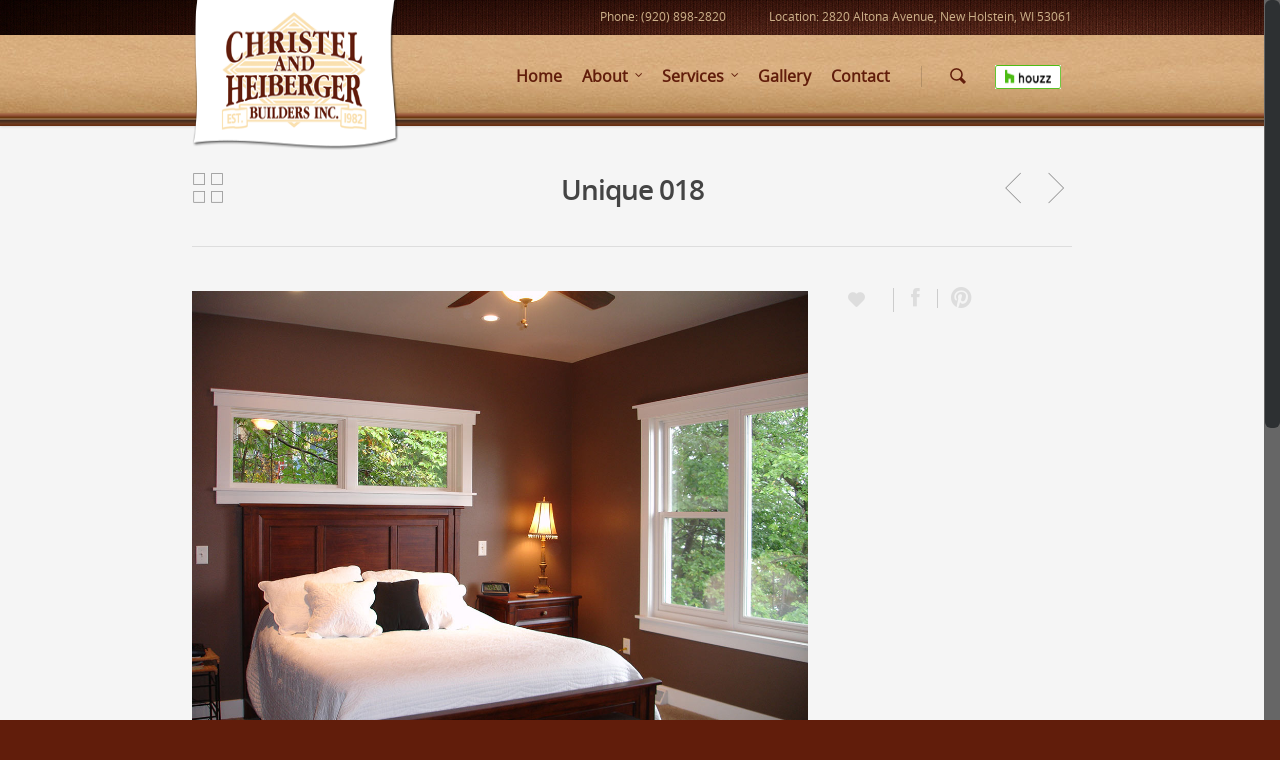

--- FILE ---
content_type: text/html; charset=UTF-8
request_url: https://www.chbuilder.com/portfolio/unique-018/
body_size: 14311
content:
<!doctype html>
<html lang="en-US">
<head>

<!-- Meta Tags -->
<meta http-equiv="Content-Type" content="text/html; charset=UTF-8" />


	<meta name="viewport" content="width=device-width, initial-scale=1, maximum-scale=1, user-scalable=0" />

	

<!--Shortcut icon-->
	<link rel="shortcut icon" href="http://www.chbuilder.com/wp-content/uploads/2014/03/favicon.ico" />


<title> Unique 018 |  Christel And Heiberger Builders Inc.</title>

<meta name='robots' content='max-image-preview:large' />
<link rel='dns-prefetch' href='//www.google.com' />
<link rel="alternate" type="application/rss+xml" title="Christel And Heiberger Builders Inc. &raquo; Feed" href="https://www.chbuilder.com/feed/" />
<link rel="alternate" type="application/rss+xml" title="Christel And Heiberger Builders Inc. &raquo; Comments Feed" href="https://www.chbuilder.com/comments/feed/" />
<link rel="alternate" type="application/rss+xml" title="Christel And Heiberger Builders Inc. &raquo; Unique 018 Comments Feed" href="https://www.chbuilder.com/portfolio/unique-018/feed/" />
<meta property='og:site_name' content='Christel And Heiberger Builders Inc.'/><meta property='og:url' content='https://www.chbuilder.com/portfolio/unique-018/'/><meta property='og:title' content='Unique 018'/><meta property='og:type' content='article'/><meta property='og:image' content='https://www.chbuilder.com/wp-content/uploads/2014/03/unique-018-300x225.jpg'/><script type="text/javascript">
window._wpemojiSettings = {"baseUrl":"https:\/\/s.w.org\/images\/core\/emoji\/14.0.0\/72x72\/","ext":".png","svgUrl":"https:\/\/s.w.org\/images\/core\/emoji\/14.0.0\/svg\/","svgExt":".svg","source":{"concatemoji":"https:\/\/www.chbuilder.com\/wp-includes\/js\/wp-emoji-release.min.js?ver=6.3.7"}};
/*! This file is auto-generated */
!function(i,n){var o,s,e;function c(e){try{var t={supportTests:e,timestamp:(new Date).valueOf()};sessionStorage.setItem(o,JSON.stringify(t))}catch(e){}}function p(e,t,n){e.clearRect(0,0,e.canvas.width,e.canvas.height),e.fillText(t,0,0);var t=new Uint32Array(e.getImageData(0,0,e.canvas.width,e.canvas.height).data),r=(e.clearRect(0,0,e.canvas.width,e.canvas.height),e.fillText(n,0,0),new Uint32Array(e.getImageData(0,0,e.canvas.width,e.canvas.height).data));return t.every(function(e,t){return e===r[t]})}function u(e,t,n){switch(t){case"flag":return n(e,"\ud83c\udff3\ufe0f\u200d\u26a7\ufe0f","\ud83c\udff3\ufe0f\u200b\u26a7\ufe0f")?!1:!n(e,"\ud83c\uddfa\ud83c\uddf3","\ud83c\uddfa\u200b\ud83c\uddf3")&&!n(e,"\ud83c\udff4\udb40\udc67\udb40\udc62\udb40\udc65\udb40\udc6e\udb40\udc67\udb40\udc7f","\ud83c\udff4\u200b\udb40\udc67\u200b\udb40\udc62\u200b\udb40\udc65\u200b\udb40\udc6e\u200b\udb40\udc67\u200b\udb40\udc7f");case"emoji":return!n(e,"\ud83e\udef1\ud83c\udffb\u200d\ud83e\udef2\ud83c\udfff","\ud83e\udef1\ud83c\udffb\u200b\ud83e\udef2\ud83c\udfff")}return!1}function f(e,t,n){var r="undefined"!=typeof WorkerGlobalScope&&self instanceof WorkerGlobalScope?new OffscreenCanvas(300,150):i.createElement("canvas"),a=r.getContext("2d",{willReadFrequently:!0}),o=(a.textBaseline="top",a.font="600 32px Arial",{});return e.forEach(function(e){o[e]=t(a,e,n)}),o}function t(e){var t=i.createElement("script");t.src=e,t.defer=!0,i.head.appendChild(t)}"undefined"!=typeof Promise&&(o="wpEmojiSettingsSupports",s=["flag","emoji"],n.supports={everything:!0,everythingExceptFlag:!0},e=new Promise(function(e){i.addEventListener("DOMContentLoaded",e,{once:!0})}),new Promise(function(t){var n=function(){try{var e=JSON.parse(sessionStorage.getItem(o));if("object"==typeof e&&"number"==typeof e.timestamp&&(new Date).valueOf()<e.timestamp+604800&&"object"==typeof e.supportTests)return e.supportTests}catch(e){}return null}();if(!n){if("undefined"!=typeof Worker&&"undefined"!=typeof OffscreenCanvas&&"undefined"!=typeof URL&&URL.createObjectURL&&"undefined"!=typeof Blob)try{var e="postMessage("+f.toString()+"("+[JSON.stringify(s),u.toString(),p.toString()].join(",")+"));",r=new Blob([e],{type:"text/javascript"}),a=new Worker(URL.createObjectURL(r),{name:"wpTestEmojiSupports"});return void(a.onmessage=function(e){c(n=e.data),a.terminate(),t(n)})}catch(e){}c(n=f(s,u,p))}t(n)}).then(function(e){for(var t in e)n.supports[t]=e[t],n.supports.everything=n.supports.everything&&n.supports[t],"flag"!==t&&(n.supports.everythingExceptFlag=n.supports.everythingExceptFlag&&n.supports[t]);n.supports.everythingExceptFlag=n.supports.everythingExceptFlag&&!n.supports.flag,n.DOMReady=!1,n.readyCallback=function(){n.DOMReady=!0}}).then(function(){return e}).then(function(){var e;n.supports.everything||(n.readyCallback(),(e=n.source||{}).concatemoji?t(e.concatemoji):e.wpemoji&&e.twemoji&&(t(e.twemoji),t(e.wpemoji)))}))}((window,document),window._wpemojiSettings);
</script>
<style type="text/css">
img.wp-smiley,
img.emoji {
	display: inline !important;
	border: none !important;
	box-shadow: none !important;
	height: 1em !important;
	width: 1em !important;
	margin: 0 0.07em !important;
	vertical-align: -0.1em !important;
	background: none !important;
	padding: 0 !important;
}
</style>
	<link rel='stylesheet' id='wp-block-library-css' href='https://www.chbuilder.com/wp-includes/css/dist/block-library/style.min.css?ver=6.3.7' type='text/css' media='all' />
<style id='classic-theme-styles-inline-css' type='text/css'>
/*! This file is auto-generated */
.wp-block-button__link{color:#fff;background-color:#32373c;border-radius:9999px;box-shadow:none;text-decoration:none;padding:calc(.667em + 2px) calc(1.333em + 2px);font-size:1.125em}.wp-block-file__button{background:#32373c;color:#fff;text-decoration:none}
</style>
<style id='global-styles-inline-css' type='text/css'>
body{--wp--preset--color--black: #000000;--wp--preset--color--cyan-bluish-gray: #abb8c3;--wp--preset--color--white: #ffffff;--wp--preset--color--pale-pink: #f78da7;--wp--preset--color--vivid-red: #cf2e2e;--wp--preset--color--luminous-vivid-orange: #ff6900;--wp--preset--color--luminous-vivid-amber: #fcb900;--wp--preset--color--light-green-cyan: #7bdcb5;--wp--preset--color--vivid-green-cyan: #00d084;--wp--preset--color--pale-cyan-blue: #8ed1fc;--wp--preset--color--vivid-cyan-blue: #0693e3;--wp--preset--color--vivid-purple: #9b51e0;--wp--preset--gradient--vivid-cyan-blue-to-vivid-purple: linear-gradient(135deg,rgba(6,147,227,1) 0%,rgb(155,81,224) 100%);--wp--preset--gradient--light-green-cyan-to-vivid-green-cyan: linear-gradient(135deg,rgb(122,220,180) 0%,rgb(0,208,130) 100%);--wp--preset--gradient--luminous-vivid-amber-to-luminous-vivid-orange: linear-gradient(135deg,rgba(252,185,0,1) 0%,rgba(255,105,0,1) 100%);--wp--preset--gradient--luminous-vivid-orange-to-vivid-red: linear-gradient(135deg,rgba(255,105,0,1) 0%,rgb(207,46,46) 100%);--wp--preset--gradient--very-light-gray-to-cyan-bluish-gray: linear-gradient(135deg,rgb(238,238,238) 0%,rgb(169,184,195) 100%);--wp--preset--gradient--cool-to-warm-spectrum: linear-gradient(135deg,rgb(74,234,220) 0%,rgb(151,120,209) 20%,rgb(207,42,186) 40%,rgb(238,44,130) 60%,rgb(251,105,98) 80%,rgb(254,248,76) 100%);--wp--preset--gradient--blush-light-purple: linear-gradient(135deg,rgb(255,206,236) 0%,rgb(152,150,240) 100%);--wp--preset--gradient--blush-bordeaux: linear-gradient(135deg,rgb(254,205,165) 0%,rgb(254,45,45) 50%,rgb(107,0,62) 100%);--wp--preset--gradient--luminous-dusk: linear-gradient(135deg,rgb(255,203,112) 0%,rgb(199,81,192) 50%,rgb(65,88,208) 100%);--wp--preset--gradient--pale-ocean: linear-gradient(135deg,rgb(255,245,203) 0%,rgb(182,227,212) 50%,rgb(51,167,181) 100%);--wp--preset--gradient--electric-grass: linear-gradient(135deg,rgb(202,248,128) 0%,rgb(113,206,126) 100%);--wp--preset--gradient--midnight: linear-gradient(135deg,rgb(2,3,129) 0%,rgb(40,116,252) 100%);--wp--preset--font-size--small: 13px;--wp--preset--font-size--medium: 20px;--wp--preset--font-size--large: 36px;--wp--preset--font-size--x-large: 42px;--wp--preset--spacing--20: 0.44rem;--wp--preset--spacing--30: 0.67rem;--wp--preset--spacing--40: 1rem;--wp--preset--spacing--50: 1.5rem;--wp--preset--spacing--60: 2.25rem;--wp--preset--spacing--70: 3.38rem;--wp--preset--spacing--80: 5.06rem;--wp--preset--shadow--natural: 6px 6px 9px rgba(0, 0, 0, 0.2);--wp--preset--shadow--deep: 12px 12px 50px rgba(0, 0, 0, 0.4);--wp--preset--shadow--sharp: 6px 6px 0px rgba(0, 0, 0, 0.2);--wp--preset--shadow--outlined: 6px 6px 0px -3px rgba(255, 255, 255, 1), 6px 6px rgba(0, 0, 0, 1);--wp--preset--shadow--crisp: 6px 6px 0px rgba(0, 0, 0, 1);}:where(.is-layout-flex){gap: 0.5em;}:where(.is-layout-grid){gap: 0.5em;}body .is-layout-flow > .alignleft{float: left;margin-inline-start: 0;margin-inline-end: 2em;}body .is-layout-flow > .alignright{float: right;margin-inline-start: 2em;margin-inline-end: 0;}body .is-layout-flow > .aligncenter{margin-left: auto !important;margin-right: auto !important;}body .is-layout-constrained > .alignleft{float: left;margin-inline-start: 0;margin-inline-end: 2em;}body .is-layout-constrained > .alignright{float: right;margin-inline-start: 2em;margin-inline-end: 0;}body .is-layout-constrained > .aligncenter{margin-left: auto !important;margin-right: auto !important;}body .is-layout-constrained > :where(:not(.alignleft):not(.alignright):not(.alignfull)){max-width: var(--wp--style--global--content-size);margin-left: auto !important;margin-right: auto !important;}body .is-layout-constrained > .alignwide{max-width: var(--wp--style--global--wide-size);}body .is-layout-flex{display: flex;}body .is-layout-flex{flex-wrap: wrap;align-items: center;}body .is-layout-flex > *{margin: 0;}body .is-layout-grid{display: grid;}body .is-layout-grid > *{margin: 0;}:where(.wp-block-columns.is-layout-flex){gap: 2em;}:where(.wp-block-columns.is-layout-grid){gap: 2em;}:where(.wp-block-post-template.is-layout-flex){gap: 1.25em;}:where(.wp-block-post-template.is-layout-grid){gap: 1.25em;}.has-black-color{color: var(--wp--preset--color--black) !important;}.has-cyan-bluish-gray-color{color: var(--wp--preset--color--cyan-bluish-gray) !important;}.has-white-color{color: var(--wp--preset--color--white) !important;}.has-pale-pink-color{color: var(--wp--preset--color--pale-pink) !important;}.has-vivid-red-color{color: var(--wp--preset--color--vivid-red) !important;}.has-luminous-vivid-orange-color{color: var(--wp--preset--color--luminous-vivid-orange) !important;}.has-luminous-vivid-amber-color{color: var(--wp--preset--color--luminous-vivid-amber) !important;}.has-light-green-cyan-color{color: var(--wp--preset--color--light-green-cyan) !important;}.has-vivid-green-cyan-color{color: var(--wp--preset--color--vivid-green-cyan) !important;}.has-pale-cyan-blue-color{color: var(--wp--preset--color--pale-cyan-blue) !important;}.has-vivid-cyan-blue-color{color: var(--wp--preset--color--vivid-cyan-blue) !important;}.has-vivid-purple-color{color: var(--wp--preset--color--vivid-purple) !important;}.has-black-background-color{background-color: var(--wp--preset--color--black) !important;}.has-cyan-bluish-gray-background-color{background-color: var(--wp--preset--color--cyan-bluish-gray) !important;}.has-white-background-color{background-color: var(--wp--preset--color--white) !important;}.has-pale-pink-background-color{background-color: var(--wp--preset--color--pale-pink) !important;}.has-vivid-red-background-color{background-color: var(--wp--preset--color--vivid-red) !important;}.has-luminous-vivid-orange-background-color{background-color: var(--wp--preset--color--luminous-vivid-orange) !important;}.has-luminous-vivid-amber-background-color{background-color: var(--wp--preset--color--luminous-vivid-amber) !important;}.has-light-green-cyan-background-color{background-color: var(--wp--preset--color--light-green-cyan) !important;}.has-vivid-green-cyan-background-color{background-color: var(--wp--preset--color--vivid-green-cyan) !important;}.has-pale-cyan-blue-background-color{background-color: var(--wp--preset--color--pale-cyan-blue) !important;}.has-vivid-cyan-blue-background-color{background-color: var(--wp--preset--color--vivid-cyan-blue) !important;}.has-vivid-purple-background-color{background-color: var(--wp--preset--color--vivid-purple) !important;}.has-black-border-color{border-color: var(--wp--preset--color--black) !important;}.has-cyan-bluish-gray-border-color{border-color: var(--wp--preset--color--cyan-bluish-gray) !important;}.has-white-border-color{border-color: var(--wp--preset--color--white) !important;}.has-pale-pink-border-color{border-color: var(--wp--preset--color--pale-pink) !important;}.has-vivid-red-border-color{border-color: var(--wp--preset--color--vivid-red) !important;}.has-luminous-vivid-orange-border-color{border-color: var(--wp--preset--color--luminous-vivid-orange) !important;}.has-luminous-vivid-amber-border-color{border-color: var(--wp--preset--color--luminous-vivid-amber) !important;}.has-light-green-cyan-border-color{border-color: var(--wp--preset--color--light-green-cyan) !important;}.has-vivid-green-cyan-border-color{border-color: var(--wp--preset--color--vivid-green-cyan) !important;}.has-pale-cyan-blue-border-color{border-color: var(--wp--preset--color--pale-cyan-blue) !important;}.has-vivid-cyan-blue-border-color{border-color: var(--wp--preset--color--vivid-cyan-blue) !important;}.has-vivid-purple-border-color{border-color: var(--wp--preset--color--vivid-purple) !important;}.has-vivid-cyan-blue-to-vivid-purple-gradient-background{background: var(--wp--preset--gradient--vivid-cyan-blue-to-vivid-purple) !important;}.has-light-green-cyan-to-vivid-green-cyan-gradient-background{background: var(--wp--preset--gradient--light-green-cyan-to-vivid-green-cyan) !important;}.has-luminous-vivid-amber-to-luminous-vivid-orange-gradient-background{background: var(--wp--preset--gradient--luminous-vivid-amber-to-luminous-vivid-orange) !important;}.has-luminous-vivid-orange-to-vivid-red-gradient-background{background: var(--wp--preset--gradient--luminous-vivid-orange-to-vivid-red) !important;}.has-very-light-gray-to-cyan-bluish-gray-gradient-background{background: var(--wp--preset--gradient--very-light-gray-to-cyan-bluish-gray) !important;}.has-cool-to-warm-spectrum-gradient-background{background: var(--wp--preset--gradient--cool-to-warm-spectrum) !important;}.has-blush-light-purple-gradient-background{background: var(--wp--preset--gradient--blush-light-purple) !important;}.has-blush-bordeaux-gradient-background{background: var(--wp--preset--gradient--blush-bordeaux) !important;}.has-luminous-dusk-gradient-background{background: var(--wp--preset--gradient--luminous-dusk) !important;}.has-pale-ocean-gradient-background{background: var(--wp--preset--gradient--pale-ocean) !important;}.has-electric-grass-gradient-background{background: var(--wp--preset--gradient--electric-grass) !important;}.has-midnight-gradient-background{background: var(--wp--preset--gradient--midnight) !important;}.has-small-font-size{font-size: var(--wp--preset--font-size--small) !important;}.has-medium-font-size{font-size: var(--wp--preset--font-size--medium) !important;}.has-large-font-size{font-size: var(--wp--preset--font-size--large) !important;}.has-x-large-font-size{font-size: var(--wp--preset--font-size--x-large) !important;}
.wp-block-navigation a:where(:not(.wp-element-button)){color: inherit;}
:where(.wp-block-post-template.is-layout-flex){gap: 1.25em;}:where(.wp-block-post-template.is-layout-grid){gap: 1.25em;}
:where(.wp-block-columns.is-layout-flex){gap: 2em;}:where(.wp-block-columns.is-layout-grid){gap: 2em;}
.wp-block-pullquote{font-size: 1.5em;line-height: 1.6;}
</style>
<link rel='stylesheet' id='rgs-css' href='https://www.chbuilder.com/wp-content/themes/salient/css/rgs.css?ver=6.3.7' type='text/css' media='all' />
<link rel='stylesheet' id='font-awesome-css' href='https://www.chbuilder.com/wp-content/themes/salient/css/font-awesome.min.css?ver=6.3.7' type='text/css' media='all' />
<link rel='stylesheet' id='steadysets-css' href='https://www.chbuilder.com/wp-content/themes/salient/css/steadysets.css?ver=6.3.7' type='text/css' media='all' />
<link rel='stylesheet' id='linecon-css' href='https://www.chbuilder.com/wp-content/themes/salient/css/linecon.css?ver=6.3.7' type='text/css' media='all' />
<link rel='stylesheet' id='main-styles-css' href='https://www.chbuilder.com/wp-content/themes/salient/style.css?ver=3.1' type='text/css' media='all' />
<!--[if lt IE 9]>
<link rel='stylesheet' id='ie8-css' href='https://www.chbuilder.com/wp-content/themes/salient/css/ie8.css?ver=6.3.7' type='text/css' media='all' />
<![endif]-->
<link rel='stylesheet' id='responsive-css' href='https://www.chbuilder.com/wp-content/themes/salient/css/responsive.css?ver=3.1' type='text/css' media='all' />
<script type='text/javascript' src='https://www.chbuilder.com/wp-includes/js/jquery/jquery.min.js?ver=3.7.0' id='jquery-core-js'></script>
<script type='text/javascript' src='https://www.chbuilder.com/wp-includes/js/jquery/jquery-migrate.min.js?ver=3.4.1' id='jquery-migrate-js'></script>
<script type='text/javascript' src='https://www.chbuilder.com/wp-content/themes/salient/js/modernizr.js?ver=2.6.2' id='modernizer-js'></script>
<link rel="https://api.w.org/" href="https://www.chbuilder.com/wp-json/" /><link rel="EditURI" type="application/rsd+xml" title="RSD" href="https://www.chbuilder.com/xmlrpc.php?rsd" />
<meta name="generator" content="WordPress 6.3.7" />
<link rel="canonical" href="https://www.chbuilder.com/portfolio/unique-018/" />
<link rel='shortlink' href='https://www.chbuilder.com/?p=860' />
<link rel="alternate" type="application/json+oembed" href="https://www.chbuilder.com/wp-json/oembed/1.0/embed?url=https%3A%2F%2Fwww.chbuilder.com%2Fportfolio%2Funique-018%2F" />
<link rel="alternate" type="text/xml+oembed" href="https://www.chbuilder.com/wp-json/oembed/1.0/embed?url=https%3A%2F%2Fwww.chbuilder.com%2Fportfolio%2Funique-018%2F&#038;format=xml" />
<style type="text/css">
	
	body a { color: #611d0b; }
	
	header#top nav ul li a:hover, header#top nav .sf-menu li.sfHover > a, header#top nav .sf-menu li.current-menu-item > a,
	header#top nav .sf-menu li.current_page_item > a .sf-sub-indicator i, header#top nav .sf-menu li.current_page_ancestor > a .sf-sub-indicator i,
	header#top nav ul li a:hover, header#top nav .sf-menu li.sfHover > a, header#top nav .sf-menu li.current_page_ancestor > a, header#top nav .sf-menu li.current-menu-ancestor > a, header#top nav .sf-menu li.current_page_item > a,
	body header#top nav .sf-menu li.current_page_item > a .sf-sub-indicator [class^="icon-"], header#top nav .sf-menu li.current_page_ancestor > a .sf-sub-indicator [class^="icon-"],
	header#top nav .sf-menu li.current-menu-ancestor > a, header#top nav .sf-menu li.current_page_item > a, .sf-menu li ul li.sfHover > a .sf-sub-indicator [class^="icon-"], 
	ul.sf-menu > li > a:hover > .sf-sub-indicator i, ul.sf-menu > li > a:active > .sf-sub-indicator i, ul.sf-menu > li.sfHover > a > .sf-sub-indicator i,
	.sf-menu ul li.current_page_item > a , .sf-menu ul li.current-menu-ancestor > a, .sf-menu ul li.current_page_ancestor > a, .sf-menu ul a:focus ,
	.sf-menu ul a:hover, .sf-menu ul a:active, .sf-menu ul li:hover > a, .sf-menu ul li.sfHover > a, .sf-menu li ul li a:hover, .sf-menu li ul li.sfHover > a,
	#footer-outer a:hover, .recent-posts .post-header a:hover, article.post .post-header a:hover, article.result a:hover,  .single article.post .post-meta a:hover,
	.comment-list .comment-meta a:hover, .wpcf7-form p span, .icon-3x[class^="icon-"], .icon-3x[class*=" icon-"], .icon-tiny[class^="icon-"], .circle-border, article.result .title a, .home .blog-recent .span_3 .post-header a:hover,
	.home .blog-recent .span_3 .post-header h3 a, #single-below-header a:hover, header#top #logo:hover, .sf-menu > li.current_page_ancestor > a > .sf-sub-indicator [class^="icon-"], .sf-menu > li.current-menu-ancestor > a > .sf-sub-indicator [class^="icon-"],
	body #mobile-menu li.open > a [class^="icon-"], .pricing-column h3, .comment-author a:hover, .project-attrs li i, #footer-outer #copyright li a i:hover, .col:hover > [class^="icon-"].icon-3x.accent-color.alt-style, .col:hover > [class*=" icon-"].icon-3x.accent-color.alt-style,
	#header-outer .widget_shopping_cart .cart_list a, .woocommerce .star-rating, .woocommerce-page table.cart a.remove, .woocommerce form .form-row .required, .woocommerce-page form .form-row .required, body #header-secondary-outer #social a:hover i,
	.woocommerce ul.products li.product .price, .woocommerce-page ul.products li.product .price, .nectar-milestone .number.accent-color, header#top nav > ul > li.megamenu > ul > li > a:hover, header#top nav > ul > li.megamenu > ul > li.sfHover > a, body #portfolio-nav a:hover i,
	span.accent-color, .nectar-love:hover i, .nectar-love.loved i, .portfolio-items .nectar-love:hover i, .portfolio-items .nectar-love.loved i, body .hovered .nectar-love i, header#top nav ul #search-btn a span:hover, #search-outer #search #close a span:hover, 
	.carousel-wrap[data-full-width="true"] .carousel-heading a:hover i, #search-outer .ui-widget-content li:hover a .title,  #search-outer .ui-widget-content .ui-state-hover .title,  #search-outer .ui-widget-content .ui-state-focus .title,	body [class^="icon-"].icon-default-style, .team-member a.accent-color:hover 
	{	
		color:#611d0b!important;
	}
	
	.col:not(#post-area):not(.span_12):not(#sidebar):hover [class^="icon-"].icon-3x.accent-color.alt-style, body .col:not(#post-area):not(.span_12):not(#sidebar):hover a [class*=" icon-"].icon-3x.accent-color.alt-style {
		color:#611d0b!important;
	}
	
	
	.orbit-wrapper div.slider-nav span.right, .orbit-wrapper div.slider-nav span.left, .flex-direction-nav a, .jp-play-bar,
	.jp-volume-bar-value, .jcarousel-prev:hover, .jcarousel-next:hover, .portfolio-items .work-info-bg, #portfolio-filters a, #portfolio-filters #sort-portfolio
	, .project-attrs li span, .progress li span, .nectar-progress-bar span,
	#footer-outer #footer-widgets .col .tagcloud a:hover, #sidebar .widget .tagcloud a:hover, article.post .more-link span:hover,
	article.post.quote .post-content .quote-inner, article.post.link .post-content .link-inner, #pagination .next a:hover, #pagination .prev a:hover, 
	.comment-list .reply a:hover, input[type=submit]:hover, #footer-outer #copyright li a.vimeo:hover, #footer-outer #copyright li a.behance:hover,
	.toggle.open h3 a, .tabbed > ul li a.active-tab, [class*=" icon-"], .icon-normal, .bar_graph li span, .nectar-button, #footer-outer #footer-widgets .col input[type="submit"],
	.carousel-prev:hover, .carousel-next:hover, .blog-recent .more-link span:hover, .post-tags a:hover, .pricing-column.highlight h3, #to-top:hover, #to-top.dark:hover, #pagination a.page-numbers:hover,
	#pagination span.page-numbers.current, .single-portfolio .facebook-share a:hover, .single-portfolio .twitter-share a:hover, .single-portfolio .pinterest-share a:hover,  
	.single-post .facebook-share a:hover, .single-post .twitter-share a:hover, .single-post .pinterest-share a:hover, .mejs-controls .mejs-time-rail .mejs-time-current,
	.mejs-controls .mejs-volume-button .mejs-volume-slider .mejs-volume-current, .mejs-controls .mejs-horizontal-volume-slider .mejs-horizontal-volume-current,
	article.post.quote .post-content .quote-inner, article.post.link .post-content .link-inner, article.format-status .post-content .status-inner, article.post.format-aside .aside-inner, 
	article.post.quote .content-inner .quote-inner .whole-link, body [class^="icon-"].icon-3x.alt-style.accent-color, body [class*=" icon-"].icon-3x.alt-style.accent-color, 
	#header-outer .widget_shopping_cart a.button, #header-outer a.cart-contents span, .woocommerce ul.products li.product .onsale, .woocommerce-page ul.products li.product .onsale, .woocommerce span.onsale, .woocommerce-page span.onsale, 
	.woocommerce .product-wrap .add_to_cart_button.added, .single-product .facebook-share a:hover, .single-product .twitter-share a:hover, .single-product .pinterest-share a:hover, .woocommerce-message, .woocommerce-error, .woocommerce-info, .woocommerce-page table.cart a.remove:hover,
	.woocommerce .chzn-container .chzn-results .highlighted, .woocommerce .chosen-container .chosen-results .highlighted,  body #header-secondary-outer #social li a.behance:hover, body #header-secondary-outer #social li a.vimeo:hover, #sidebar .widget:hover [class^="icon-"],
	.woocommerce nav.woocommerce-pagination ul li a:hover, .woocommerce .container-wrap nav.woocommerce-pagination ul li:hover span, .woocommerce a.button:hover, .woocommerce-page a.button:hover, .woocommerce button.button:hover, .woocommerce-page button.button:hover, .woocommerce input.button:hover, 
	.woocommerce-page input.button:hover, .woocommerce #respond input#submit:hover, .woocommerce-page #respond input#submit:hover, .woocommerce #content input.button:hover, .woocommerce-page #content input.button:hover, .woocommerce div.product .woocommerce-tabs ul.tabs li.active, .woocommerce #content div.product .woocommerce-tabs ul.tabs li.active, .woocommerce-page div.product .woocommerce-tabs ul.tabs li.active, .woocommerce-page #content div.product .woocommerce-tabs ul.tabs li.active, 
	.woocommerce .widget_price_filter .ui-slider .ui-slider-range, .woocommerce-page .widget_price_filter .ui-slider .ui-slider-range, .woocommerce .widget_layered_nav_filters ul li a:hover, .woocommerce-page .widget_layered_nav_filters ul li a:hover, .swiper-slide .button.solid_color a, #portfolio-filters, button[type=submit]:hover, #buddypress button:hover, #buddypress a.button:hover, #buddypress ul.button-nav li.current a, #buddypress a.button:focus
	{
		background-color:#611d0b!important;
	}
	
	.col:hover > [class^="icon-"].icon-3x:not(.alt-style).accent-color, .col:hover > [class*=" icon-"].icon-3x:not(.alt-style).accent-color, 
	.col:not(#post-area):not(.span_12):not(#sidebar):hover [class^="icon-"].icon-3x:not(.alt-style).accent-color, .col:not(#post-area):not(.span_12):not(#sidebar):hover a [class*=" icon-"].icon-3x:not(.alt-style).accent-color {
		background-color:#611d0b!important;
	}
	
	
	.tabbed > ul li a.active-tab, body .recent_projects_widget a:hover img, .recent_projects_widget a:hover img, #sidebar #flickr a:hover img, 
	#footer-outer #flickr a:hover img, #featured article .post-title a:hover, body #featured article .post-title a:hover {
		border-color:#611d0b!important;
	}

	#header-outer a.cart-contents span:before { border-color: transparent #611d0b; }
	
	.col:not(#post-area):not(.span_12):not(#sidebar):hover .circle-border, #sidebar .widget:hover .circle-border { border-color:#611d0b; }

	.gallery a:hover img { border-color:#611d0b!important; }@media only screen 
		and (min-width : 1px) and (max-width : 1000px) {
			
			body #featured article .post-title > a { background-color:#611d0b; }
			
			body #featured article .post-title > a { border-color:#611d0b; }
		}
		
		.nectar-button.extra-color-1 { background-color: #f6653c!important; }
		
		.icon-3x[class^="icon-"].extra-color-1:not(.alt-style), .icon-tiny[class^="icon-"].extra-color-1, .icon-3x[class*=" icon-"].extra-color-1:not(.alt-style) , .icon-3x[class*=" icon-"].extra-color-1:not(.alt-style)  .circle-border, .woocommerce-page table.cart a.remove, .nectar-milestone .number.extra-color-1, span.extra-color-1,
		.team-member ul.social.extra-color-1 li a, .stock.out-of-stock, body [class^="icon-"].icon-default-style.extra-color-1, .team-member a.extra-color-1:hover {
			color: #f6653c!important;
		}
		
		.col:hover > [class^="icon-"].icon-3x.extra-color-1:not(.alt-style), .col:hover > [class*=" icon-"].icon-3x.extra-color-1:not(.alt-style),
		body .col:not(#post-area):not(.span_12):not(#sidebar):hover [class^="icon-"].icon-3x.extra-color-1:not(.alt-style), body .col:not(#post-area):not(#sidebar):not(.span_12):hover a [class*=" icon-"].icon-3x.extra-color-1:not(.alt-style), #sidebar .widget:hover [class^="icon-"].extra-color-1:not(.alt-style)
		{
			background-color: #f6653c!important;
		}
		
		body [class^="icon-"].icon-3x.alt-style.extra-color-1, body [class*=" icon-"].icon-3x.alt-style.extra-color-1, [class*=" icon-"].extra-color-1.icon-normal, .extra-color-1.icon-normal, .bar_graph li span.extra-color-1, .nectar-progress-bar span.extra-color-1, #header-outer .widget_shopping_cart a.button, .woocommerce ul.products li.product .onsale, .woocommerce-page ul.products li.product .onsale, .woocommerce span.onsale, .woocommerce-page span.onsale, .woocommerce-page table.cart a.remove:hover, .swiper-slide .button.solid_color a.extra-color-1, .toggle.open.extra-color-1 h3 a {
			background-color: #f6653c!important;
		}
		
		.col:hover > [class^="icon-"].icon-3x.extra-color-1.alt-style, .col:hover > [class*=" icon-"].icon-3x.extra-color-1.alt-style,
		.col:not(#post-area):not(.span_12):not(#sidebar):hover [class^="icon-"].icon-3x.extra-color-1.alt-style, body .col:not(#post-area):not(.span_12):not(#sidebar):hover a [class*=" icon-"].icon-3x.extra-color-1.alt-style {
			color: #f6653c!important;
		}
		
		.col:not(#post-area):not(.span_12):not(#sidebar):hover .extra-color-1 .circle-border, .woocommerce-page table.cart a.remove, #sidebar .widget:hover .extra-color-1 .circle-border, .woocommerce-page table.cart a.remove { border-color:#f6653c; }
		
		.pricing-column.highlight.extra-color-1 h3 { background-color:#f6653c!important; }
		
		
		
		.nectar-button.extra-color-2 { background-color: #2AC4EA!important; }
			
		.icon-3x[class^="icon-"].extra-color-2:not(.alt-style), .icon-3x[class*=" icon-"].extra-color-2:not(.alt-style), .icon-tiny[class^="icon-"].extra-color-2, .icon-3x[class*=" icon-"].extra-color-2  .circle-border, .nectar-milestone .number.extra-color-2, span.extra-color-2, .team-member ul.social.extra-color-2 li a, body [class^="icon-"].icon-default-style.extra-color-2, .team-member a.extra-color-2:hover {
			color: #2AC4EA!important;
		}
	
		.col:hover > [class^="icon-"].icon-3x.extra-color-2:not(.alt-style), .col:hover > [class*=" icon-"].icon-3x.extra-color-2:not(.alt-style),
		.col:not(#post-area):not(.span_12):not(#sidebar):hover [class^="icon-"].icon-3x.extra-color-2:not(.alt-style), .col:not(#post-area):not(.span_12):not(#sidebar):hover a [class*=" icon-"].icon-3x.extra-color-2:not(.alt-style), #sidebar .widget:hover [class^="icon-"].extra-color-2:not(.alt-style)
		{
			background-color: #2AC4EA!important;
		}
		
		#header-outer a.cart-contents span:before { border-color: transparent #2AC4EA; }
		#header-outer .widget_shopping_cart .cart_list a { color: #2AC4EA!important; }
	
		body [class^="icon-"].icon-3x.alt-style.extra-color-2, body [class*=" icon-"].icon-3x.alt-style.extra-color-2, [class*=" icon-"].extra-color-2.icon-normal, .extra-color-2.icon-normal, .bar_graph li span.extra-color-2, .nectar-progress-bar span.extra-color-2, #header-outer a.cart-contents span, .woocommerce .product-wrap .add_to_cart_button.added, .woocommerce-message, .woocommerce-error, .woocommerce-info, 
		.woocommerce .widget_price_filter .ui-slider .ui-slider-range, .woocommerce-page .widget_price_filter .ui-slider .ui-slider-range, .swiper-slide .button.solid_color a.extra-color-2, .toggle.open.extra-color-2 h3 a {
			background-color: #2AC4EA!important;
		}
	
		.col:hover > [class^="icon-"].icon-3x.extra-color-2.alt-style, .col:hover > [class*=" icon-"].icon-3x.extra-color-2.alt-style,
		.col:not(#post-area):not(.span_12):not(#sidebar):hover [class^="icon-"].icon-3x.extra-color-2.alt-style, body .col:not(#post-area):not(.span_12):not(#sidebar):hover a [class*=" icon-"].icon-3x.extra-color-2.alt-style {
			color: #2AC4EA!important;
		}
		
		.col:not(#post-area):not(.span_12):not(#sidebar):hover .extra-color-2 .circle-border, #sidebar .widget:hover .extra-color-2 .circle-border { border-color:#2AC4EA; }
		
		.pricing-column.highlight.extra-color-2 h3 { background-color:#2AC4EA!important; }
		
		
		.nectar-button.extra-color-3 { background-color: #333333!important; }
			
	    .icon-3x[class^="icon-"].extra-color-3:not(.alt-style) , .icon-3x[class*=" icon-"].extra-color-3:not(.alt-style) , .icon-tiny[class^="icon-"].extra-color-3, .icon-3x[class*=" icon-"].extra-color-3  .circle-border, .nectar-milestone .number.extra-color-3, span.extra-color-3, .team-member ul.social.extra-color-3 li a, body [class^="icon-"].icon-default-style.extra-color-3, .team-member a.extra-color-3:hover  {
			color: #333333!important;
		}
	    .col:hover > [class^="icon-"].icon-3x.extra-color-3:not(.alt-style), .col:hover > [class*=" icon-"].icon-3x.extra-color-3:not(.alt-style),
		.col:not(#post-area):not(.span_12):not(#sidebar):hover [class^="icon-"].icon-3x.extra-color-3:not(.alt-style), .col:not(#post-area):not(.span_12):not(#sidebar):hover a [class*=" icon-"].icon-3x.extra-color-3:not(.alt-style), #sidebar .widget:hover [class^="icon-"].extra-color-3:not(.alt-style)
		{
			background-color: #333333!important;
		}
		
		body [class^="icon-"].icon-3x.alt-style.extra-color-3, body [class*=" icon-"].icon-3x.alt-style.extra-color-3, .extra-color-3.icon-normal, [class*=" icon-"].extra-color-3.icon-normal, .bar_graph li span.extra-color-3, .nectar-progress-bar span.extra-color-3, .swiper-slide .button.solid_color a.extra-color-3, .toggle.open.extra-color-3 h3 a  {
			background-color: #333333!important;
		}
	
		.col:hover > [class^="icon-"].icon-3x.extra-color-3.alt-style, .col:hover > [class*=" icon-"].icon-3x.extra-color-3.alt-style,
		.col:not(#post-area):not(.span_12):not(#sidebar):hover [class^="icon-"].icon-3x.extra-color-3.alt-style, body .col:not(#post-area):not(.span_12):not(#sidebar):hover a [class*=" icon-"].icon-3x.extra-color-3.alt-style {
			color: #333333!important;
		}
		
		.col:not(#post-area):not(.span_12):not(#sidebar):hover .extra-color-3 .circle-border, #sidebar .widget:hover .extra-color-3 .circle-border { border-color:#333333; }
		
		.pricing-column.highlight.extra-color-3 h3 { background-color:#333333!important; }
		#header-outer, #search-outer { background-color:#ffffff!important; }header#top nav > ul > li > a, header#top #logo, .sf-sub-indicator [class^="icon-"], .sf-sub-indicator [class*=" icon-"], header#top nav ul #search-btn a span, header#top #toggle-nav i, header#top #toggle-nav i, header#top #mobile-cart-link i, #header-outer .cart-menu .cart-icon-wrap .icon-salient-cart, #search-outer #search input[type="text"], #search-outer #search #close a span { color:#611d0b!important; }body header#top nav > ul > li > a:hover, header#top #logo:hover, body header#top nav .sf-menu > li.sfHover > a, body header#top nav .sf-menu > li.current-menu-item > a, body header#top nav .sf-menu > li.current_page_item > a .sf-sub-indicator i, body header#top nav .sf-menu > li.current_page_ancestor > a .sf-sub-indicator i, body header#top nav .sf-menu > li.sfHover > a, body header#top nav .sf-menu > li.current_page_ancestor > a, body header#top nav .sf-menu > li.current-menu-ancestor > a, body header#top nav .sf-menu > li.current-menu-ancestor > a i,  body header#top nav .sf-menu > li.current_page_item > a, body header#top nav .sf-menu > li.current_page_item > a .sf-sub-indicator [class^="icon-"], body header#top nav .sf-menu > li.current_page_ancestor > a .sf-sub-indicator [class^="icon-"], body header#top nav .sf-menu > li.current-menu-ancestor > a, body .sf-menu > li.sfHover > a .sf-sub-indicator [class^="icon-"], body .sf-menu > li:hover > a .sf-sub-indicator [class^="icon-"], body .sf-menu > li:hover > a, header#top nav ul #search-btn a span:hover, #search-outer #search #close a span:hover { color:#ffffff!important; }#search-outer .ui-widget-content, header#top .sf-menu li ul li a, header#top nav > ul > li.megamenu > ul.sub-menu, body header#top nav > ul > li.megamenu > ul.sub-menu > li > a, #header-outer .widget_shopping_cart .cart_list a, #header-secondary-outer ul ul li a, #header-outer .widget_shopping_cart .cart_list li, .woocommerce .cart-notification, #header-outer .widget_shopping_cart_content { background-color:#611d0b!important; }header#top .sf-menu li ul li a:hover, body header#top nav .sf-menu ul li.sfHover > a, header#top .sf-menu li ul li.current-menu-item > a, header#top .sf-menu li ul li.current-menu-ancestor > a, header#top nav > ul > li.megamenu > ul ul li a:hover, header#top nav > ul > li.megamenu > ul ul li.current-menu-item a, #header-secondary-outer ul ul li a:hover, body #header-secondary-outer .sf-menu ul li.sfHover > a, #header-outer .widget_shopping_cart .cart_list li:hover, #header-outer .widget_shopping_cart .cart_list li:hover a, #search-outer .ui-widget-content li:hover, .ui-state-hover, .ui-widget-content .ui-state-hover, .ui-widget-header .ui-state-hover, .ui-state-focus, .ui-widget-content .ui-state-focus, .ui-widget-header .ui-state-focus { background-color:#fae1b2!important; }#search-outer .ui-widget-content li a, #search-outer .ui-widget-content i, header#top .sf-menu li ul li a, body #header-outer .widget_shopping_cart .cart_list a, #header-secondary-outer ul ul li a, .woocommerce .cart-notification .item-name, .cart-outer .cart-notification, .sf-menu li ul .sf-sub-indicator [class^="icon-"], .sf-menu li ul .sf-sub-indicator [class*=" icon-"], #header-outer .widget_shopping_cart .quantity { color:#fae1b2!important; }#search-outer .ui-widget-content li:hover a .title,  #search-outer .ui-widget-content .ui-state-hover .title,  #search-outer .ui-widget-content .ui-state-focus .title, #search-outer .ui-widget-content li:hover a, #search-outer .ui-widget-content li:hover i,  #search-outer .ui-widget-content .ui-state-hover a,  #search-outer .ui-widget-content .ui-state-focus a,  #search-outer .ui-widget-content .ui-state-hover i,  #search-outer .ui-widget-content .ui-state-focus i, #search-outer .ui-widget-content .ui-state-hover span,  #search-outer .ui-widget-content .ui-state-focus span,  body header#top nav .sf-menu ul li.sfHover > a,  header#top nav > ul > li.megamenu > ul ul li.current-menu-item a, body #header-outer .widget_shopping_cart .cart_list li:hover a, #header-secondary-outer ul ul li:hover > a, body #header-secondary-outer ul ul li:hover > a i, body header#top nav .sf-menu ul li.sfHover > a .sf-sub-indicator i,  #header-outer .widget_shopping_cart li:hover .quantity, body header#top nav .sf-menu ul li:hover > a .sf-sub-indicator i, body header#top nav .sf-menu ul li:hover > a, header#top nav > ul > li.megamenu > ul > li > a:hover, header#top nav > ul > li.megamenu > ul > li.sfHover > a, body header#top nav .sf-menu ul li.current-menu-item > a, body header#top nav .sf-menu ul li.current_page_item > a .sf-sub-indicator i, body header#top nav .sf-menu ul li.current_page_ancestor > a .sf-sub-indicator i, body header#top nav .sf-menu ul li.sfHover > a, #header-secondary-outer ul li.sfHover > a,  body header#top nav .sf-menu ul li.current_page_ancestor > a, body header#top nav .sf-menu ul li.current-menu-ancestor > a, body header#top nav .sf-menu ul li.current_page_item > a, body header#top nav .sf-menu ul li.current_page_item > a .sf-sub-indicator [class^="icon-"], body header#top nav .sf-menu ul li.current_page_ancestor > a .sf-sub-indicator [class^="icon-"], body header#top nav .sf-menu ul li.current-menu-ancestor > a, body header#top nav .sf-menu ul li.current_page_item > a, body .sf-menu ul li ul li.sfHover > a .sf-sub-indicator [class^="icon-"], body ul.sf-menu > li > a:active > .sf-sub-indicator i, body ul.sf-menu > li.sfHover > a > .sf-sub-indicator i, body .sf-menu ul li.current_page_item > a , body .sf-menu ul li.current-menu-ancestor > a, body .sf-menu ul li.current_page_ancestor > a, body .sf-menu ul a:focus , body .sf-menu ul a:hover, body .sf-menu ul a:active, body .sf-menu ul li:hover > a, body .sf-menu ul li.sfHover > a, .body sf-menu li ul li a:hover, body .sf-menu li ul li.sfHover > a, body header#top nav > ul > li.megamenu ul li:hover > a { color:#611d0b!important; }#header-secondary-outer { background-color:#F8F8F8!important; }#header-secondary-outer nav > ul > li > a, body #header-secondary-outer nav > ul > li > a span.sf-sub-indicator [class^="icon-"], #header-secondary-outer #social li a i { color:#666666!important; }#header-secondary-outer #social li a:hover i,  #header-secondary-outer nav > ul > li:hover > a, #header-secondary-outer nav > ul > li.current-menu-item > a, #header-secondary-outer nav > ul > li.sfHover > a, #header-secondary-outer nav > ul > li.sfHover > a span.sf-sub-indicator [class^="icon-"], #header-secondary-outer nav > ul > li.current-menu-item > a span.sf-sub-indicator [class^="icon-"], #header-secondary-outer nav > ul > li.current-menu-ancestor > a,  #header-secondary-outer nav > ul > li.current-menu-ancestor > a span.sf-sub-indicator [class^="icon-"], body #header-secondary-outer nav > ul > li:hover > a span.sf-sub-indicator [class^="icon-"] { color:#222222!important; }#footer-outer { background-color:#313233!important; } #footer-outer #footer-widgets { border-bottom: none!important; } #footer-outer #footer-widgets .col ul li { border-bottom: 1px solid rgba(0,0,0,0.1)!important; } #footer-outer #footer-widgets .col .widget_recent_comments ul li { background-color: rgba(0, 0, 0, 0.05)!important; border-bottom: 0px!important;} #footer-outer, #footer-outer a { color:#CCCCCC!important; }#footer-outer .widget h4, #footer-outer .col .widget_recent_entries span, #footer-outer .col .recent_posts_extra_widget .post-widget-text span { color:#777777!important; }#footer-outer #copyright, body { border: none!important; background-color:#611d0b!important; }#footer-outer #copyright li a i, #footer-outer #copyright p { color:#ffffff!important; }#call-to-action { background-color:#ECEBE9!important; }#call-to-action span { color:#4B4F52!important; }</style><style type="text/css">
	  
	  #header-outer { padding-top: 28px; }
	  
	  #header-outer #logo img { height: 30px; }

	  header#top nav > ul > li > a {
	  	padding-bottom: 35px;
		padding-top: 7px;
	  }
	  
	  header#top nav > ul li#search-btn {
	  	 padding-bottom: 4px;
		 padding-top: 5px;
	  }

	  header#top .sf-menu > li.sfHover > ul { top: 15px; }

	 .sf-sub-indicator { height: 15px; }

	 #header-space { height: 120px;}
	 
	 body[data-smooth-scrolling="1"] #full_width_portfolio .project-title.parallax-effect { top: 120px; }
	 
	 body.single-product div.product .product_title { padding-right:0px; }
	 
	</style><style type="text/css">#logo {
    text-indent: -9999px;
}
#logo img {
    position: absolute;
    top: 0;
    height: 130px;
}

header#top nav > ul > li > a {
    font-weight: bold;   
}
.hp-gallery-carousel h2 {
    margin-bottom: -7px!important;
}
.hp-gallery-carousel h2 a {
    font-family: 'OpenSansbold';
    text-transform: uppercase;
    letter-spacing: 2px!important;
    font-size: 12px;
    margin-bottom: 0px!important;
}
.hp-gallery-carousel span {
    color: #611d0b;
    font-size: 14px;
    font-weight: bold;
    padding-top: 5px;
}
.accreditations {
    -webkit-box-shadow: inset 0px 1px 5px 0px rgba(50, 50, 50, 0.75);
    -moz-box-shadow:    inset 0px 1px 5px 0px rgba(50, 50, 50, 0.75);
    box-shadow:         inset 0px 1px 5px 0px rgba(50, 50, 50, 0.75);
}
#footer-outer {
    background: url('/wp-content/themes/salient/img/chb/bg-footer-full.jpg') no-repeat;
    background-size: 100% 100%;
}
.swiper-slide.brown-bgx .content p.transparent-bg span {
padding: 14px 0px;
padding-right: 10px;
display: inline-block;
position: relative;
left: 10px;
background: none repeat scroll 0 0 rgba(97, 29, 11, 0.68);
box-shadow: none;
-moz-box-shadow: none;
-webkit-box-shadow: none;
-o-box-shadow: none;
line-height: 45px;
}

.swiper-slide.brown-bgx .content p.transparent-bg span span {
padding: 14px 0px;
padding-right: 10px;
display: inline-block;
background: none;

}

.hp-col-heading {
    color: #611d0b;
    font-size: 22px;
}
/* Home Page Services Icons */
    .chb-icon {
        display: block;
        background: url('/wp-content/themes/salient/img/chb/chb-icon-sprite.png') no-repeat;
        width: 81px;
        height: 80px;
        margin: 0 auto;
    }
    .chb-icon.design {
        background-position: 0px 0px;
    }
        .chb-icon.design:hover {
            background-position: -81px 0px;
        }
    .chb-icon.custom-homes {
        background-position: 0px -80px;
    }
        .chb-icon.custom-homes:hover {
            background-position: -81px -80px;
        }
    .chb-icon.remodeling {
        background-position: 0px -160px;
    }
        .chb-icon.remodeling:hover {
            background-position: -81px -160px;
        }
    .chb-icon.services {
        background-position: 0px -240px;
    }
        .chb-icon.services:hover {
            background-position: -81px -240px;
        }
    .chb-icon.commercial {
        background-position: 0px -320px;
    }
        .chb-icon.commercial:hover {
            background-position: -81px -320px;
        }
    
/* Custom Red Overlay for CHB */
.active_texture {
    background-image: url(http://www.chbuilder.com/wp-content/uploads/2014/03/red-overlay.png);
}

body #portfolio-filters-inline {
    background: url('/wp-content/themes/salient/img/chb/bg-gallery-header.jpg') no-repeat 100% 100%;
    background-size: 100% 65%;
}

#portfolio-filters-inline, #portfolio-filters-inline a {
    font-weight: bold;
    font-size: 12px;
    color: #B8B6B6 !important;
}
#portfolio-filters-inline a.active {
    color: #ffce6d !important;
}

/* Set Custom CHB Blog Styles */
body.blog .container-wrap, body.single-post .container-wrap {
    background: #faf0d9;
}
body.blog .post-meta .date,
body.blog h2.title a,
body.blog #sidebar a,
body.single-post h1.entry-title,
body.single-post #sidebar a {
    color: #cf2b00 !important;
}
#recent-posts-2 {
    font-weight: bold;
}
body.blog .excerpt p {
    color: #611D0B;
}
#sidebar h4 {
    color: #1a1a1a;
}
article.post .more-link span {
    background: #611D0B !important;
}
article.post .more-link span:hover {
    background: #cf2b00 !important;
}

/* Other Services Page
=====================================*/
/* Fix for Services full width featured photo positioning */
    .other-services-bg {
        height: 536px;
        margin-top: -44px !important;
    }
    .custom-homes-bg {
        height: 636px;
    }
    .remodeling-services-bg {
        height: 613px;
    }
    .design-3d-full-bg {
        height: 536px;
    }
.other-services-page .span_4,
.other-services-page .vc_span4{
    padding-left: 30px;
}
.other-services-page .span_4 h2,
.custom-homes-page h2,
.remodeling-page h2,
.design-build-page h2,
.commercial-page h2,
.about-page h2 {
    color: #F6653C;
}
.other-services-page .testimonial-author,
.custom-homes-page .testimonial-author,
.remodeling-page .testimonial-author,
.design-build-page .testimonial-author,
.commercial-page .testimonial-author,
.about-page .testimonial-author {
    display: block;
    text-align: right;
    color: #000;
    font-size: 11px;
    margin-bottom: 20px;
}
.other-services-page h3 {
    color: #963315;
    font-weight: bold;
}
.other-services-page .intro-block,
.custom-homes-page .span_10,
.remodeling-page .span_10,
.design-build-page .span_10,
.commercial-page .span_10 {
    color: #963315;
    margin-bottom: 35px;
}
.about-page .span_10 {
    padding-bottom: 35px;
    border-bottom: 1px solid #ccc;
}
.about-page {
    color: #963315;
}
.other-services-page h1,
.custom-homes-page h1,
.remodeling-page h1,
.design-build-page h1,
.commercial-page h1,
.about-page h1 {
    color: #611d0b;
}

.about-page h4 {
    color: #963315;
}

.contact-page {
    color: #611d0b;
}
.contact-page h1 {
    font-size: 26px;
    color: #611d0b;
}
.contact-page h2 {
    font-size: 20px;
    color: #611d0b;
}
/* Custom Gravity Forms Styling - Contact Form */
#gform_fields_1 {
    color: #611d0b;
}
#gform_fields_1 .gfield_required {
    color: #F6653C;
}
#field_1_1 .gfield_label {
    margin-top: 0;
}
#gform_1 {
    padding: 0 35px;
}
#gform_fields_1 input[type=text],
#gform_fields_1 textarea,
#gform_fields_1 input[type=email],
#gform_fields_1 input[type=password],
#gform_fields_1 input[type=tel],
#gform_fields_1 input[type=url],
#gform_fields_1 input[type=search] {
    background: #fae0b0;
    font-size: 14px;
}

/* Gallery Thumbnail Carousel Sprites */
.gal-carousel-thumb {
        display: block;
        background: url('/wp-content/themes/salient/img/chb/gallery-thumbnails-sprite.jpg') no-repeat;
        width: 360px;
        height: 272px;
    }
.restorations-gal-thumb {
    background-position: 0px 0px;
}
    .restorations-gal-thumb:hover {
        background-position: -360px 0px;
    }
    
.front-porches-gal-thumb {
    background-position: 0px -272px;
}
    .front-porches-gal-thumb:hover {
        background-position: -360px -272px;
    }

.great-rooms-gal-thumb {
    background-position: 0px -544px;
}
    .great-rooms-gal-thumb:hover {
        background-position: -360px -544px;
    }
    
.testimonials-page span {
    display: block;
    text-align: right;
    color: #000;
    font-size: 11px;
}

#portfolio-filters-inline {
    margin-top: -95px !important;
}
#portfolio-filters-inline .container {
    padding-top: 25px !important;
}
#portfolio-filters-inline #current-category {
    display: none;
}


#header-secondary-outer {
    background-image: url(http://www.chbuilder.com/wp-content/uploads/2014/02/Texture-Red-background.jpg);
    background-color: rgb(76, 33, 16);
    background-position: 0% 0%;
    background-repeat: no-repeat;
}
#header-secondary-outer .secnav-contact-info {
    line-height: 34px;
    font-size: 12px;
    font-weight: normal !important;
    color: #CDB18A;
    text-align: right;
}

@media only screen and (max-width: 1000px) {
    #header-secondary-outer .secnav-contact-info {
        display: none !important;
    }
}</style><style type="text/css">	
	body, .toggle h3 a, body .ui-widget, .bar_graph li span strong, #search-results .result .title span, .woocommerce ul.products li.product h3, .woocommerce-page ul.products li.product h3, body .nectar-love span, body .nectar-social .nectar-love .nectar-love-count
	{				font-size:14px;		
		line-height:24px;					}	
	
	
		
	header#top nav > ul > li > a
	{	
				font-size:16px;	
		line-height:15px;					}	
	
	
	
		
	header#top .sf-menu li ul li a, #header-secondary-outer nav > ul > li > a, #header-secondary-outer ul ul li a, #header-outer .widget_shopping_cart .cart_list a
	{	
				font-size:14px;			
		line-height:24px;					}	
	
	@media only screen 
	and (min-width : 1px) and (max-width : 1000px) 
	{
	  header#top .sf-menu a {
	  	font-family: -!important;
	  	font-size: 14px!important;
	  }
	}	
	
		
	.swiper-slide .content h2
	{					
							}	
	
	
		
	#featured article .post-title h2 span, blockquote, .swiper-slide .content p, .testimonial_slider blockquote, .testimonial_slider blockquote span, #portfolio-filters-inline #current-category, body .vc_text_separator div
	{	
					
							}	
	
	.swiper-slide .content p.transparent-bg span { 	     	}	
	
	
		
	h1, h2, h3, h4, h5, h6, .row .col.section-title h1, .row .col.section-title h2, #call-to-action span, header#top #logo, #error-404 h1, #error-404 h2, #page-header-bg h1,
	article.post .post-header h1, article.post .post-header h2, article.post.quote .post-content h2, article.post.link .post-content h2, .woocommerce .products .price, #header-outer .widget_shopping_cart .cart_list a,
	#header-outer .total, #header-outer .total strong, .woocommerce .cart-notification .item-name, .nectar-milestone .number, body .carousel-wrap[data-full-width="true"] .carousel-heading h2
	{	
							}	
	8px;
		line-height:15px;
	}
	   
	
	header#top #logo 
	{
		line-height: 22px!important;
	}
	
	article.post .post-meta .day 
	{	}	
	
	
	
		
	#footer-outer .widget h4, #sidebar h4, #call-to-action .container a, .uppercase, .nectar-button, body .widget_calendar table th, body #footer-outer #footer-widgets .col .widget_calendar table th, .swiper-slide .button a,
	header#top nav > ul > li.megamenu > ul > li > a, .carousel-heading h2, body .gform_wrapper .top_label .gfield_label, body .vc_pie_chart .wpb_pie_chart_heading
	{	
								
					}	
	
	
		
	.team-member h3, .row .col.section-title p, .row .col.section-title span, #page-header-bg .subheader, .nectar-milestone .subject
	{	
						
							
	}	
	
	-6px!important;
	}</style><meta name="generator" content="Powered by Visual Composer - drag and drop page builder for WordPress."/>

</head>


<body class="portfolio-template-default single single-portfolio postid-860 wpb-js-composer js-comp-ver-3.7.3 vc_responsive" data-bg-header="false" data-header-color="custom" data-smooth-scrolling="1" data-responsive="1" >



	<div id="header-secondary-outer">
		<div class="container">
			<div class="row">
				  
				<div class="col span_3">
					
					<a id="logo" href="https://www.chbuilder.com" class="no-image" style="text-indent:-99999px;">
						<img alt="Christel And Heiberger Builders Inc." src="http://www.chbuilder.com/wp-content/uploads/2014/02/logo.png" style="height: 150px!important;position:absolute;top:0px;">
						&nbsp; 
					</a>

				</div><!--/span_3-->
				
				<div class="col span_9 col_last">
					
					<nav>
											<ul class="sf-menu">	
													</ul>
					</nav>
					
					<div class="secnav-contact-info">
						<span style="display:inline-block;margin-right:40px;">Phone: (920) 898-2820</span> Location: 2820 Altona Avenue, New Holstein, WI 53061
					</div>

				</div><!--/span_9-->
			</div><!-- /row -->
		</div>
	</div>


<div id="header-space"></div>

<div id="header-outer" data-using-secondary="1" data-using-logo="" data-logo-height="130" data-padding="28" data-header-resize="1">
	
	
<div id="search-outer">
		
	<div id="search">
	  	 
		<div class="container">
		  	 	
		     <div id="search-box">
		     	
		     	<div class="col span_12">
			      	<form action="https://www.chbuilder.com" method="GET">
			      		<input type="text" name="s" id="s" value="Start Typing..." data-placeholder="Start Typing..." />
			      	</form>
		        </div><!--/span_12-->
			      
		     </div><!--/search-box-->
		     
		     <div id="close"><a href=""><span class="icon-salient-x" aria-hidden="true"></span></a></div>
		     
		 </div><!--/container-->
	    
	</div><!--/search-->
	  
</div><!--/search-outer-->	
	<header id="top">
		
		<div class="container">
			
			<div class="row">
				  
				<div class="col span_3">
					&nbsp;
					<!-- <a id="logo" href="https://www.chbuilder.com" class="no-image">
						<img alt="Christel And Heiberger Builders Inc." src="http://www.chbuilder.com/wp-content/uploads/2014/02/logo.png" style="height: 130px!important;position:absolute;top:-28px;">
						Christel And Heiberger Builders Inc. 
					</a> -->

				</div><!--/span_3-->
				
				<div class="col span_9 col_last">
					
					<a href="#" id="toggle-nav"><i class="icon-reorder"></i></a>
					
										
					<nav>
						<ul class="sf-menu">	
							<li id="menu-item-272" class="menu-item menu-item-type-post_type menu-item-object-page menu-item-home menu-item-272"><a href="https://www.chbuilder.com/">Home</a></li>
<li id="menu-item-24" class="menu-item menu-item-type-post_type menu-item-object-page menu-item-has-children sf-with-ul menu-item-24"><a href="https://www.chbuilder.com/about/">About<span class="sf-sub-indicator"><i class="icon-angle-down"></i></span></a>
<ul class="sub-menu">
	<li id="menu-item-471" class="menu-item menu-item-type-post_type menu-item-object-page menu-item-471"><a href="https://www.chbuilder.com/about/">About</a></li>
	<li id="menu-item-438" class="menu-item menu-item-type-post_type menu-item-object-page menu-item-438"><a href="https://www.chbuilder.com/testimonials/">Testimonials</a></li>
	<li id="menu-item-265" class="menu-item menu-item-type-post_type menu-item-object-page current_page_parent menu-item-265"><a href="https://www.chbuilder.com/news-and-events/">News/Events</a></li>
</ul>
</li>
<li id="menu-item-398" class="menu-item menu-item-type-custom menu-item-object-custom menu-item-has-children sf-with-ul menu-item-398"><a href="/services/design-build">Services<span class="sf-sub-indicator"><i class="icon-angle-down"></i></span></a>
<ul class="sub-menu">
	<li id="menu-item-367" class="menu-item menu-item-type-post_type menu-item-object-page menu-item-367"><a href="https://www.chbuilder.com/services/design-build/">Design/Build</a></li>
	<li id="menu-item-343" class="menu-item menu-item-type-post_type menu-item-object-page menu-item-343"><a href="https://www.chbuilder.com/services/custom-homes/">Custom Homes</a></li>
	<li id="menu-item-359" class="menu-item menu-item-type-post_type menu-item-object-page menu-item-359"><a href="https://www.chbuilder.com/services/remodeling/">Remodeling</a></li>
	<li id="menu-item-397" class="menu-item menu-item-type-post_type menu-item-object-page menu-item-397"><a href="https://www.chbuilder.com/services/commercial/">Commercial</a></li>
	<li id="menu-item-302" class="menu-item menu-item-type-post_type menu-item-object-page menu-item-302"><a href="https://www.chbuilder.com/services/other-services/">Other Services</a></li>
</ul>
</li>
<li id="menu-item-22" class="menu-item menu-item-type-post_type menu-item-object-page menu-item-22"><a href="https://www.chbuilder.com/gallery/">Gallery</a></li>
<li id="menu-item-20" class="menu-item menu-item-type-post_type menu-item-object-page menu-item-20"><a href="https://www.chbuilder.com/contact/">Contact</a></li>
							<li id="search-btn"><div><a href=""><span class="icon-salient-search" aria-hidden="true"></span></a></div></li>
							<li id="houzz-icon"><a href="http://www.houzz.com/pro/christelheibergerbuilders/christel-and-heiberger-builders-inc"><span style="width:66px;height:24px;margin-left:15px;margin-top:-4px;display:inline-block;background:url('http://st.houzz.com/static/badge86_25.png') no-repeat;background-size: 100% 100%;"></span><!-- <img src="http://st.houzz.com/static/badge86_25.png" alt="Remodeling and Home Design" width="86" height="20" border="0" style="margin-bottom:0px !important;height:20px;padding-top:4px;" /> --></a></li>
						</ul>
					</nav>
					
				</div><!--/span_9-->
			
			</div><!--/row-->
			
		</div><!--/container-->
		
	</header>
	
	
			
	

</div><!--/header-outer-->


<div id="mobile-menu">
	
	<div class="container">
		<ul>
			<li class="menu-item menu-item-type-post_type menu-item-object-page menu-item-home menu-item-272"><a href="https://www.chbuilder.com/">Home</a></li>
<li class="menu-item menu-item-type-post_type menu-item-object-page menu-item-has-children menu-item-24"><a href="https://www.chbuilder.com/about/">About</a>
<ul class="sub-menu">
	<li class="menu-item menu-item-type-post_type menu-item-object-page menu-item-471"><a href="https://www.chbuilder.com/about/">About</a></li>
	<li class="menu-item menu-item-type-post_type menu-item-object-page menu-item-438"><a href="https://www.chbuilder.com/testimonials/">Testimonials</a></li>
	<li class="menu-item menu-item-type-post_type menu-item-object-page current_page_parent menu-item-265"><a href="https://www.chbuilder.com/news-and-events/">News/Events</a></li>
</ul>
</li>
<li class="menu-item menu-item-type-custom menu-item-object-custom menu-item-has-children menu-item-398"><a href="/services/design-build">Services</a>
<ul class="sub-menu">
	<li class="menu-item menu-item-type-post_type menu-item-object-page menu-item-367"><a href="https://www.chbuilder.com/services/design-build/">Design/Build</a></li>
	<li class="menu-item menu-item-type-post_type menu-item-object-page menu-item-343"><a href="https://www.chbuilder.com/services/custom-homes/">Custom Homes</a></li>
	<li class="menu-item menu-item-type-post_type menu-item-object-page menu-item-359"><a href="https://www.chbuilder.com/services/remodeling/">Remodeling</a></li>
	<li class="menu-item menu-item-type-post_type menu-item-object-page menu-item-397"><a href="https://www.chbuilder.com/services/commercial/">Commercial</a></li>
	<li class="menu-item menu-item-type-post_type menu-item-object-page menu-item-302"><a href="https://www.chbuilder.com/services/other-services/">Other Services</a></li>
</ul>
</li>
<li class="menu-item menu-item-type-post_type menu-item-object-page menu-item-22"><a href="https://www.chbuilder.com/gallery/">Gallery</a></li>
<li class="menu-item menu-item-type-post_type menu-item-object-page menu-item-20"><a href="https://www.chbuilder.com/contact/">Contact</a></li>
<li id="mobile-search">  
					<form action="https://www.chbuilder.com" method="GET">
			      		<input type="text" name="s" value="" placeholder="Search.." />
					</form> 
					</li>		
		</ul>
	</div>
	
</div>

<div data-featured-img="https://www.chbuilder.com/wp-content/uploads/2014/03/unique-018.jpg" >
	  
			<div class="row project-title">
				<div class="container">
				<div class="col span_12 section-title ">
					
					<h1>Unique 018</h1>
					
											
						<div id="portfolio-nav">
							<ul>
								<li id="all-items"><a href="https://www.chbuilder.com/portfolio/"><i class="icon-salient-back-to-all"></i></a></li>  
							</ul>
							<ul class="controls">                                       
								<li id="prev-link"><a href="https://www.chbuilder.com/portfolio/unique-019/" rel="next"><i class="icon-salient-left-arrow-thin"></i></a></li>
								<li id="next-link"><a href="https://www.chbuilder.com/portfolio/unique-017/" rel="prev"><i class="icon-salient-right-arrow-thin"></i></a></li> 
							</ul>
						</div>
				 					
				</div>
			</div> 
		
		</div><!--/container-->
		
	<div class="container-wrap">
		
		<div class="container main-content"> 
			
						
			<div class="row ">
				
									
					<div id="post-area" class="col span_9">
						
						<img width="1200" height="900" src="https://www.chbuilder.com/wp-content/uploads/2014/03/unique-018.jpg" class="attachment-full size-full wp-post-image" alt="" decoding="async" title="" fetchpriority="high" srcset="https://www.chbuilder.com/wp-content/uploads/2014/03/unique-018.jpg 1200w, https://www.chbuilder.com/wp-content/uploads/2014/03/unique-018-300x225.jpg 300w, https://www.chbuilder.com/wp-content/uploads/2014/03/unique-018-1024x768.jpg 1024w" sizes="(max-width: 1200px) 100vw, 1200px" />						
						  
						
					</div><!--/post-area-->
					
					
										<div id="sidebar" class="col span_3 col_last" data-follow-on-scroll="0">
									
						<div id="sidebar-inner">
							
							<div id="project-meta" data-sharing="1">

									
																	
								
								<div class="nectar-social sharing"><span class="n-shortcode"><a href="#" class="nectar-love" id="nectar-love-860" title="Love this"> <i class="icon-salient-heart"></i> <span class="nectar-love-count">0</span></a></span><a class='facebook-share nectar-sharing' href='#' title='Share this'> <i class='icon-facebook'></i> <span class='count'></span></a><a class='pinterest-share nectar-sharing' href='#' title='Pin this'> <i class='icon-pinterest'></i> <span class='count'></span></a></div>								
								<div class="clear"></div>
							</div><!--project-meta-->
							
														
							
													
			
						</div>
						
					</div><!--/sidebar-->
					
								
			</div>
			
		</div><!--/container-->
	
	</div><!--/container-wrap-->

</div><!--/if portfolio fullwidth-->
	

<div id="footer-outer">
	
			
	<div id="footer-widgets">
		
		<div class="container">
			
			<div class="row">
				
								
				<div class="col span_6">
				      <!-- Footer widget area 1 -->
		              <div id="text-7" class="widget widget_text"><h4>Christel &#038; Heiberger Builders, Inc.</h4>			<div class="textwidget"><span style="font-weight:bold;">Address:</span><br />
2820 Altona Avenue<br />
New Holstein, WI 53061
<br />
<br />
<span style="font-weight:bold;">Phone:</span>    (920) 898-2820</div>
		</div>				</div><!--/span_3-->
				
				<div class="col span_6">
					 <!-- Footer widget area 2 -->
		             		<div id="recent-posts-extra-2" class="widget recent_posts_extra_widget">		<h4>Recent News &#038; Events</h4>		<ul>
				<li>
											<div class="post-widget-image"> <a href="https://www.chbuilder.com/news/march-7-8-2015-home-garden-expo/" title="March 7-8:  2015 Home &#038; Garden Expo"><img width="50" height="50" src="https://www.chbuilder.com/wp-content/uploads/2015/02/10995959_873876322653579_2515352159363436831_o-50x50.jpg" class="attachment-blog-widget size-blog-widget wp-post-image" alt="" decoding="async" title="" loading="lazy" srcset="https://www.chbuilder.com/wp-content/uploads/2015/02/10995959_873876322653579_2515352159363436831_o-50x50.jpg 50w, https://www.chbuilder.com/wp-content/uploads/2015/02/10995959_873876322653579_2515352159363436831_o-150x150.jpg 150w, https://www.chbuilder.com/wp-content/uploads/2015/02/10995959_873876322653579_2515352159363436831_o-100x100.jpg 100w, https://www.chbuilder.com/wp-content/uploads/2015/02/10995959_873876322653579_2515352159363436831_o-500x500.jpg 500w, https://www.chbuilder.com/wp-content/uploads/2015/02/10995959_873876322653579_2515352159363436831_o-1000x1000.jpg 1000w" sizes="(max-width: 50px) 100vw, 50px" /></a></div> 
						<div class="post-widget-text">
				<a href="https://www.chbuilder.com/news/march-7-8-2015-home-garden-expo/" title="March 7-8:  2015 Home &#038; Garden Expo">March 7-8:  2015 Home &#038; Garden Expo</a> 
				<span>February 18, 2015</span> 
			</div>
			<div class='clear'></div>
		</li>
				<li>
											<div class="post-widget-image"> <a href="https://www.chbuilder.com/news/2014-mid-shores-hba-home-expo/" title="2014 Mid-Shores HBA Home Expo"><img width="50" height="50" src="https://www.chbuilder.com/wp-content/uploads/2014/03/home-and-garden-expo-2014-50x50.jpg" class="attachment-blog-widget size-blog-widget wp-post-image" alt="2014 Mid-Shores Home and Garden Expo" decoding="async" title="" loading="lazy" srcset="https://www.chbuilder.com/wp-content/uploads/2014/03/home-and-garden-expo-2014-50x50.jpg 50w, https://www.chbuilder.com/wp-content/uploads/2014/03/home-and-garden-expo-2014-150x150.jpg 150w, https://www.chbuilder.com/wp-content/uploads/2014/03/home-and-garden-expo-2014-100x100.jpg 100w" sizes="(max-width: 50px) 100vw, 50px" /></a></div> 
						<div class="post-widget-text">
				<a href="https://www.chbuilder.com/news/2014-mid-shores-hba-home-expo/" title="2014 Mid-Shores HBA Home Expo">2014 Mid-Shores HBA Home Expo</a> 
				<span>March 5, 2014</span> 
			</div>
			<div class='clear'></div>
		</li>
				</ul>
		</div>				     
				</div><!--/span_3-->
				
								
								
			</div><!--/row-->
			
		</div><!--/container-->
	
	</div><!--/footer-widgets-->
	
			
		<div class="row" id="copyright">
			
			<div class="container">
				
				<div class="col span_5">
					
											<p>&copy; 2026 Christel And Heiberger Builders Inc..  </p>
										
				</div><!--/span_5-->
				
				<div class="col span_7 col_last">
					<ul id="social">
												 <li><a target="_blank" href="https://www.facebook.com/pages/Christel-Heiberger-Builders-Inc/142730471674"><i class="icon-facebook"></i> </a></li> 																																																																																			</ul>
				</div><!--/span_7-->
			
			</div><!--/container-->
			
		</div><!--/row-->
		
	
</div><!--/footer-outer-->


	<a id="to-top"><i class="icon-angle-up"></i></a>

<script>
  (function(i,s,o,g,r,a,m){i['GoogleAnalyticsObject']=r;i[r]=i[r]||function(){
  (i[r].q=i[r].q||[]).push(arguments)},i[r].l=1*new Date();a=s.createElement(o),
  m=s.getElementsByTagName(o)[0];a.async=1;a.src=g;m.parentNode.insertBefore(a,m)
  })(window,document,'script','//www.google-analytics.com/analytics.js','ga');

  ga('create', 'UA-48937941-1', 'chbuilder.com');
  ga('send', 'pageview');

</script> 

<script type='text/javascript' src='https://www.chbuilder.com/wp-includes/js/jquery/ui/core.min.js?ver=1.13.2' id='jquery-ui-core-js'></script>
<script type='text/javascript' src='https://www.chbuilder.com/wp-includes/js/jquery/ui/menu.min.js?ver=1.13.2' id='jquery-ui-menu-js'></script>
<script type='text/javascript' src='https://www.chbuilder.com/wp-includes/js/dist/vendor/wp-polyfill-inert.min.js?ver=3.1.2' id='wp-polyfill-inert-js'></script>
<script type='text/javascript' src='https://www.chbuilder.com/wp-includes/js/dist/vendor/regenerator-runtime.min.js?ver=0.13.11' id='regenerator-runtime-js'></script>
<script type='text/javascript' src='https://www.chbuilder.com/wp-includes/js/dist/vendor/wp-polyfill.min.js?ver=3.15.0' id='wp-polyfill-js'></script>
<script type='text/javascript' src='https://www.chbuilder.com/wp-includes/js/dist/dom-ready.min.js?ver=392bdd43726760d1f3ca' id='wp-dom-ready-js'></script>
<script type='text/javascript' src='https://www.chbuilder.com/wp-includes/js/dist/hooks.min.js?ver=c6aec9a8d4e5a5d543a1' id='wp-hooks-js'></script>
<script type='text/javascript' src='https://www.chbuilder.com/wp-includes/js/dist/i18n.min.js?ver=7701b0c3857f914212ef' id='wp-i18n-js'></script>
<script id="wp-i18n-js-after" type="text/javascript">
wp.i18n.setLocaleData( { 'text direction\u0004ltr': [ 'ltr' ] } );
</script>
<script type='text/javascript' src='https://www.chbuilder.com/wp-includes/js/dist/a11y.min.js?ver=7032343a947cfccf5608' id='wp-a11y-js'></script>
<script type='text/javascript' id='jquery-ui-autocomplete-js-extra'>
/* <![CDATA[ */
var uiAutocompleteL10n = {"noResults":"No results found.","oneResult":"1 result found. Use up and down arrow keys to navigate.","manyResults":"%d results found. Use up and down arrow keys to navigate.","itemSelected":"Item selected."};
/* ]]> */
</script>
<script type='text/javascript' src='https://www.chbuilder.com/wp-includes/js/jquery/ui/autocomplete.min.js?ver=1.13.2' id='jquery-ui-autocomplete-js'></script>
<script type='text/javascript' id='my_acsearch-js-extra'>
/* <![CDATA[ */
var MyAcSearch = {"url":"https:\/\/www.chbuilder.com\/wp-admin\/admin-ajax.php"};
/* ]]> */
</script>
<script type='text/javascript' src='https://www.chbuilder.com/wp-content/themes/salient/nectar/assets/functions/ajax-search/wpss-search-suggest.js' id='my_acsearch-js'></script>
<script type='text/javascript' src='https://www.chbuilder.com/wp-content/themes/salient/js/superfish.js?ver=1.4.8' id='superfish-js'></script>
<script type='text/javascript' src='https://www.chbuilder.com/wp-includes/js/imagesloaded.min.js?ver=4.1.4' id='imagesloaded-js'></script>
<script type='text/javascript' src='https://www.chbuilder.com/wp-content/themes/salient/js/easing.js?ver=1.3' id='easing-js'></script>
<script type='text/javascript' src='https://www.chbuilder.com/wp-content/themes/salient/js/respond.js?ver=1.1' id='respond-js'></script>
<script type='text/javascript' src='https://www.chbuilder.com/wp-content/themes/salient/js/swipe.min.js?ver=1.6' id='touchSwipe-js'></script>
<script type='text/javascript' src='https://www.chbuilder.com/wp-content/themes/salient/js/nicescroll.js?ver=3.5.4' id='nicescroll-js'></script>
<script type='text/javascript' src='https://www.chbuilder.com/wp-content/themes/salient/js/sticky.js?ver=1.0' id='sticky-js'></script>
<script type='text/javascript' src='https://www.chbuilder.com/wp-content/themes/salient/js/prettyPhoto.js?ver=3.1.5' id='nectar_prettyPhoto-js'></script>
<script type='text/javascript' src='https://www.chbuilder.com/wp-content/themes/salient/wpbakery/js_composer/assets/lib/flexslider/jquery.flexslider-min.js?ver=3.7.3' id='flexslider-js'></script>
<script type='text/javascript' src='https://www.chbuilder.com/wp-content/themes/salient/wpbakery/js_composer/assets/lib/isotope/jquery.isotope.min.js?ver=3.7.3' id='isotope-js'></script>
<script type='text/javascript' src='https://www.chbuilder.com/wp-content/themes/salient/js/carouFredSel.min.js?ver=6.2' id='carouFredSel-js'></script>
<script type='text/javascript' src='https://www.chbuilder.com/wp-content/themes/salient/js/appear.js?ver=1.0' id='appear-js'></script>
<script type='text/javascript' src='https://www.chbuilder.com/wp-content/themes/salient/js/init.js?ver=3.3' id='nectarFrontend-js'></script>
<script type='text/javascript' src='https://www.chbuilder.com/wp-content/themes/salient/js/blog-masonry.js?ver=3.1' id='blogmasonry-js'></script>
<script type='text/javascript' id='nectar-love-js-extra'>
/* <![CDATA[ */
var nectarLove = {"ajaxurl":"https:\/\/www.chbuilder.com\/wp-admin\/admin-ajax.php"};
/* ]]> */
</script>
<script type='text/javascript' src='https://www.chbuilder.com/wp-content/themes/salient/nectar/love/js/nectar-love.js?ver=1.0' id='nectar-love-js'></script>
<script type='text/javascript' id='gforms_recaptcha_recaptcha-js-extra'>
/* <![CDATA[ */
var gforms_recaptcha_recaptcha_strings = {"site_key":"6LcoDAcgAAAAAAFrXiFOyETIHlDeDXMHq--UW3o4","ajaxurl":"https:\/\/www.chbuilder.com\/wp-admin\/admin-ajax.php","nonce":"edda783b8e"};
/* ]]> */
</script>
<script type='text/javascript' src='https://www.google.com/recaptcha/api.js?render=6LcoDAcgAAAAAAFrXiFOyETIHlDeDXMHq--UW3o4&#038;ver=1.1' id='gforms_recaptcha_recaptcha-js'></script>
	



</body>
</html>

--- FILE ---
content_type: text/html; charset=utf-8
request_url: https://www.google.com/recaptcha/api2/anchor?ar=1&k=6LcoDAcgAAAAAAFrXiFOyETIHlDeDXMHq--UW3o4&co=aHR0cHM6Ly93d3cuY2hidWlsZGVyLmNvbTo0NDM.&hl=en&v=PoyoqOPhxBO7pBk68S4YbpHZ&size=invisible&anchor-ms=20000&execute-ms=30000&cb=t0gtl8ku8f8d
body_size: 48663
content:
<!DOCTYPE HTML><html dir="ltr" lang="en"><head><meta http-equiv="Content-Type" content="text/html; charset=UTF-8">
<meta http-equiv="X-UA-Compatible" content="IE=edge">
<title>reCAPTCHA</title>
<style type="text/css">
/* cyrillic-ext */
@font-face {
  font-family: 'Roboto';
  font-style: normal;
  font-weight: 400;
  font-stretch: 100%;
  src: url(//fonts.gstatic.com/s/roboto/v48/KFO7CnqEu92Fr1ME7kSn66aGLdTylUAMa3GUBHMdazTgWw.woff2) format('woff2');
  unicode-range: U+0460-052F, U+1C80-1C8A, U+20B4, U+2DE0-2DFF, U+A640-A69F, U+FE2E-FE2F;
}
/* cyrillic */
@font-face {
  font-family: 'Roboto';
  font-style: normal;
  font-weight: 400;
  font-stretch: 100%;
  src: url(//fonts.gstatic.com/s/roboto/v48/KFO7CnqEu92Fr1ME7kSn66aGLdTylUAMa3iUBHMdazTgWw.woff2) format('woff2');
  unicode-range: U+0301, U+0400-045F, U+0490-0491, U+04B0-04B1, U+2116;
}
/* greek-ext */
@font-face {
  font-family: 'Roboto';
  font-style: normal;
  font-weight: 400;
  font-stretch: 100%;
  src: url(//fonts.gstatic.com/s/roboto/v48/KFO7CnqEu92Fr1ME7kSn66aGLdTylUAMa3CUBHMdazTgWw.woff2) format('woff2');
  unicode-range: U+1F00-1FFF;
}
/* greek */
@font-face {
  font-family: 'Roboto';
  font-style: normal;
  font-weight: 400;
  font-stretch: 100%;
  src: url(//fonts.gstatic.com/s/roboto/v48/KFO7CnqEu92Fr1ME7kSn66aGLdTylUAMa3-UBHMdazTgWw.woff2) format('woff2');
  unicode-range: U+0370-0377, U+037A-037F, U+0384-038A, U+038C, U+038E-03A1, U+03A3-03FF;
}
/* math */
@font-face {
  font-family: 'Roboto';
  font-style: normal;
  font-weight: 400;
  font-stretch: 100%;
  src: url(//fonts.gstatic.com/s/roboto/v48/KFO7CnqEu92Fr1ME7kSn66aGLdTylUAMawCUBHMdazTgWw.woff2) format('woff2');
  unicode-range: U+0302-0303, U+0305, U+0307-0308, U+0310, U+0312, U+0315, U+031A, U+0326-0327, U+032C, U+032F-0330, U+0332-0333, U+0338, U+033A, U+0346, U+034D, U+0391-03A1, U+03A3-03A9, U+03B1-03C9, U+03D1, U+03D5-03D6, U+03F0-03F1, U+03F4-03F5, U+2016-2017, U+2034-2038, U+203C, U+2040, U+2043, U+2047, U+2050, U+2057, U+205F, U+2070-2071, U+2074-208E, U+2090-209C, U+20D0-20DC, U+20E1, U+20E5-20EF, U+2100-2112, U+2114-2115, U+2117-2121, U+2123-214F, U+2190, U+2192, U+2194-21AE, U+21B0-21E5, U+21F1-21F2, U+21F4-2211, U+2213-2214, U+2216-22FF, U+2308-230B, U+2310, U+2319, U+231C-2321, U+2336-237A, U+237C, U+2395, U+239B-23B7, U+23D0, U+23DC-23E1, U+2474-2475, U+25AF, U+25B3, U+25B7, U+25BD, U+25C1, U+25CA, U+25CC, U+25FB, U+266D-266F, U+27C0-27FF, U+2900-2AFF, U+2B0E-2B11, U+2B30-2B4C, U+2BFE, U+3030, U+FF5B, U+FF5D, U+1D400-1D7FF, U+1EE00-1EEFF;
}
/* symbols */
@font-face {
  font-family: 'Roboto';
  font-style: normal;
  font-weight: 400;
  font-stretch: 100%;
  src: url(//fonts.gstatic.com/s/roboto/v48/KFO7CnqEu92Fr1ME7kSn66aGLdTylUAMaxKUBHMdazTgWw.woff2) format('woff2');
  unicode-range: U+0001-000C, U+000E-001F, U+007F-009F, U+20DD-20E0, U+20E2-20E4, U+2150-218F, U+2190, U+2192, U+2194-2199, U+21AF, U+21E6-21F0, U+21F3, U+2218-2219, U+2299, U+22C4-22C6, U+2300-243F, U+2440-244A, U+2460-24FF, U+25A0-27BF, U+2800-28FF, U+2921-2922, U+2981, U+29BF, U+29EB, U+2B00-2BFF, U+4DC0-4DFF, U+FFF9-FFFB, U+10140-1018E, U+10190-1019C, U+101A0, U+101D0-101FD, U+102E0-102FB, U+10E60-10E7E, U+1D2C0-1D2D3, U+1D2E0-1D37F, U+1F000-1F0FF, U+1F100-1F1AD, U+1F1E6-1F1FF, U+1F30D-1F30F, U+1F315, U+1F31C, U+1F31E, U+1F320-1F32C, U+1F336, U+1F378, U+1F37D, U+1F382, U+1F393-1F39F, U+1F3A7-1F3A8, U+1F3AC-1F3AF, U+1F3C2, U+1F3C4-1F3C6, U+1F3CA-1F3CE, U+1F3D4-1F3E0, U+1F3ED, U+1F3F1-1F3F3, U+1F3F5-1F3F7, U+1F408, U+1F415, U+1F41F, U+1F426, U+1F43F, U+1F441-1F442, U+1F444, U+1F446-1F449, U+1F44C-1F44E, U+1F453, U+1F46A, U+1F47D, U+1F4A3, U+1F4B0, U+1F4B3, U+1F4B9, U+1F4BB, U+1F4BF, U+1F4C8-1F4CB, U+1F4D6, U+1F4DA, U+1F4DF, U+1F4E3-1F4E6, U+1F4EA-1F4ED, U+1F4F7, U+1F4F9-1F4FB, U+1F4FD-1F4FE, U+1F503, U+1F507-1F50B, U+1F50D, U+1F512-1F513, U+1F53E-1F54A, U+1F54F-1F5FA, U+1F610, U+1F650-1F67F, U+1F687, U+1F68D, U+1F691, U+1F694, U+1F698, U+1F6AD, U+1F6B2, U+1F6B9-1F6BA, U+1F6BC, U+1F6C6-1F6CF, U+1F6D3-1F6D7, U+1F6E0-1F6EA, U+1F6F0-1F6F3, U+1F6F7-1F6FC, U+1F700-1F7FF, U+1F800-1F80B, U+1F810-1F847, U+1F850-1F859, U+1F860-1F887, U+1F890-1F8AD, U+1F8B0-1F8BB, U+1F8C0-1F8C1, U+1F900-1F90B, U+1F93B, U+1F946, U+1F984, U+1F996, U+1F9E9, U+1FA00-1FA6F, U+1FA70-1FA7C, U+1FA80-1FA89, U+1FA8F-1FAC6, U+1FACE-1FADC, U+1FADF-1FAE9, U+1FAF0-1FAF8, U+1FB00-1FBFF;
}
/* vietnamese */
@font-face {
  font-family: 'Roboto';
  font-style: normal;
  font-weight: 400;
  font-stretch: 100%;
  src: url(//fonts.gstatic.com/s/roboto/v48/KFO7CnqEu92Fr1ME7kSn66aGLdTylUAMa3OUBHMdazTgWw.woff2) format('woff2');
  unicode-range: U+0102-0103, U+0110-0111, U+0128-0129, U+0168-0169, U+01A0-01A1, U+01AF-01B0, U+0300-0301, U+0303-0304, U+0308-0309, U+0323, U+0329, U+1EA0-1EF9, U+20AB;
}
/* latin-ext */
@font-face {
  font-family: 'Roboto';
  font-style: normal;
  font-weight: 400;
  font-stretch: 100%;
  src: url(//fonts.gstatic.com/s/roboto/v48/KFO7CnqEu92Fr1ME7kSn66aGLdTylUAMa3KUBHMdazTgWw.woff2) format('woff2');
  unicode-range: U+0100-02BA, U+02BD-02C5, U+02C7-02CC, U+02CE-02D7, U+02DD-02FF, U+0304, U+0308, U+0329, U+1D00-1DBF, U+1E00-1E9F, U+1EF2-1EFF, U+2020, U+20A0-20AB, U+20AD-20C0, U+2113, U+2C60-2C7F, U+A720-A7FF;
}
/* latin */
@font-face {
  font-family: 'Roboto';
  font-style: normal;
  font-weight: 400;
  font-stretch: 100%;
  src: url(//fonts.gstatic.com/s/roboto/v48/KFO7CnqEu92Fr1ME7kSn66aGLdTylUAMa3yUBHMdazQ.woff2) format('woff2');
  unicode-range: U+0000-00FF, U+0131, U+0152-0153, U+02BB-02BC, U+02C6, U+02DA, U+02DC, U+0304, U+0308, U+0329, U+2000-206F, U+20AC, U+2122, U+2191, U+2193, U+2212, U+2215, U+FEFF, U+FFFD;
}
/* cyrillic-ext */
@font-face {
  font-family: 'Roboto';
  font-style: normal;
  font-weight: 500;
  font-stretch: 100%;
  src: url(//fonts.gstatic.com/s/roboto/v48/KFO7CnqEu92Fr1ME7kSn66aGLdTylUAMa3GUBHMdazTgWw.woff2) format('woff2');
  unicode-range: U+0460-052F, U+1C80-1C8A, U+20B4, U+2DE0-2DFF, U+A640-A69F, U+FE2E-FE2F;
}
/* cyrillic */
@font-face {
  font-family: 'Roboto';
  font-style: normal;
  font-weight: 500;
  font-stretch: 100%;
  src: url(//fonts.gstatic.com/s/roboto/v48/KFO7CnqEu92Fr1ME7kSn66aGLdTylUAMa3iUBHMdazTgWw.woff2) format('woff2');
  unicode-range: U+0301, U+0400-045F, U+0490-0491, U+04B0-04B1, U+2116;
}
/* greek-ext */
@font-face {
  font-family: 'Roboto';
  font-style: normal;
  font-weight: 500;
  font-stretch: 100%;
  src: url(//fonts.gstatic.com/s/roboto/v48/KFO7CnqEu92Fr1ME7kSn66aGLdTylUAMa3CUBHMdazTgWw.woff2) format('woff2');
  unicode-range: U+1F00-1FFF;
}
/* greek */
@font-face {
  font-family: 'Roboto';
  font-style: normal;
  font-weight: 500;
  font-stretch: 100%;
  src: url(//fonts.gstatic.com/s/roboto/v48/KFO7CnqEu92Fr1ME7kSn66aGLdTylUAMa3-UBHMdazTgWw.woff2) format('woff2');
  unicode-range: U+0370-0377, U+037A-037F, U+0384-038A, U+038C, U+038E-03A1, U+03A3-03FF;
}
/* math */
@font-face {
  font-family: 'Roboto';
  font-style: normal;
  font-weight: 500;
  font-stretch: 100%;
  src: url(//fonts.gstatic.com/s/roboto/v48/KFO7CnqEu92Fr1ME7kSn66aGLdTylUAMawCUBHMdazTgWw.woff2) format('woff2');
  unicode-range: U+0302-0303, U+0305, U+0307-0308, U+0310, U+0312, U+0315, U+031A, U+0326-0327, U+032C, U+032F-0330, U+0332-0333, U+0338, U+033A, U+0346, U+034D, U+0391-03A1, U+03A3-03A9, U+03B1-03C9, U+03D1, U+03D5-03D6, U+03F0-03F1, U+03F4-03F5, U+2016-2017, U+2034-2038, U+203C, U+2040, U+2043, U+2047, U+2050, U+2057, U+205F, U+2070-2071, U+2074-208E, U+2090-209C, U+20D0-20DC, U+20E1, U+20E5-20EF, U+2100-2112, U+2114-2115, U+2117-2121, U+2123-214F, U+2190, U+2192, U+2194-21AE, U+21B0-21E5, U+21F1-21F2, U+21F4-2211, U+2213-2214, U+2216-22FF, U+2308-230B, U+2310, U+2319, U+231C-2321, U+2336-237A, U+237C, U+2395, U+239B-23B7, U+23D0, U+23DC-23E1, U+2474-2475, U+25AF, U+25B3, U+25B7, U+25BD, U+25C1, U+25CA, U+25CC, U+25FB, U+266D-266F, U+27C0-27FF, U+2900-2AFF, U+2B0E-2B11, U+2B30-2B4C, U+2BFE, U+3030, U+FF5B, U+FF5D, U+1D400-1D7FF, U+1EE00-1EEFF;
}
/* symbols */
@font-face {
  font-family: 'Roboto';
  font-style: normal;
  font-weight: 500;
  font-stretch: 100%;
  src: url(//fonts.gstatic.com/s/roboto/v48/KFO7CnqEu92Fr1ME7kSn66aGLdTylUAMaxKUBHMdazTgWw.woff2) format('woff2');
  unicode-range: U+0001-000C, U+000E-001F, U+007F-009F, U+20DD-20E0, U+20E2-20E4, U+2150-218F, U+2190, U+2192, U+2194-2199, U+21AF, U+21E6-21F0, U+21F3, U+2218-2219, U+2299, U+22C4-22C6, U+2300-243F, U+2440-244A, U+2460-24FF, U+25A0-27BF, U+2800-28FF, U+2921-2922, U+2981, U+29BF, U+29EB, U+2B00-2BFF, U+4DC0-4DFF, U+FFF9-FFFB, U+10140-1018E, U+10190-1019C, U+101A0, U+101D0-101FD, U+102E0-102FB, U+10E60-10E7E, U+1D2C0-1D2D3, U+1D2E0-1D37F, U+1F000-1F0FF, U+1F100-1F1AD, U+1F1E6-1F1FF, U+1F30D-1F30F, U+1F315, U+1F31C, U+1F31E, U+1F320-1F32C, U+1F336, U+1F378, U+1F37D, U+1F382, U+1F393-1F39F, U+1F3A7-1F3A8, U+1F3AC-1F3AF, U+1F3C2, U+1F3C4-1F3C6, U+1F3CA-1F3CE, U+1F3D4-1F3E0, U+1F3ED, U+1F3F1-1F3F3, U+1F3F5-1F3F7, U+1F408, U+1F415, U+1F41F, U+1F426, U+1F43F, U+1F441-1F442, U+1F444, U+1F446-1F449, U+1F44C-1F44E, U+1F453, U+1F46A, U+1F47D, U+1F4A3, U+1F4B0, U+1F4B3, U+1F4B9, U+1F4BB, U+1F4BF, U+1F4C8-1F4CB, U+1F4D6, U+1F4DA, U+1F4DF, U+1F4E3-1F4E6, U+1F4EA-1F4ED, U+1F4F7, U+1F4F9-1F4FB, U+1F4FD-1F4FE, U+1F503, U+1F507-1F50B, U+1F50D, U+1F512-1F513, U+1F53E-1F54A, U+1F54F-1F5FA, U+1F610, U+1F650-1F67F, U+1F687, U+1F68D, U+1F691, U+1F694, U+1F698, U+1F6AD, U+1F6B2, U+1F6B9-1F6BA, U+1F6BC, U+1F6C6-1F6CF, U+1F6D3-1F6D7, U+1F6E0-1F6EA, U+1F6F0-1F6F3, U+1F6F7-1F6FC, U+1F700-1F7FF, U+1F800-1F80B, U+1F810-1F847, U+1F850-1F859, U+1F860-1F887, U+1F890-1F8AD, U+1F8B0-1F8BB, U+1F8C0-1F8C1, U+1F900-1F90B, U+1F93B, U+1F946, U+1F984, U+1F996, U+1F9E9, U+1FA00-1FA6F, U+1FA70-1FA7C, U+1FA80-1FA89, U+1FA8F-1FAC6, U+1FACE-1FADC, U+1FADF-1FAE9, U+1FAF0-1FAF8, U+1FB00-1FBFF;
}
/* vietnamese */
@font-face {
  font-family: 'Roboto';
  font-style: normal;
  font-weight: 500;
  font-stretch: 100%;
  src: url(//fonts.gstatic.com/s/roboto/v48/KFO7CnqEu92Fr1ME7kSn66aGLdTylUAMa3OUBHMdazTgWw.woff2) format('woff2');
  unicode-range: U+0102-0103, U+0110-0111, U+0128-0129, U+0168-0169, U+01A0-01A1, U+01AF-01B0, U+0300-0301, U+0303-0304, U+0308-0309, U+0323, U+0329, U+1EA0-1EF9, U+20AB;
}
/* latin-ext */
@font-face {
  font-family: 'Roboto';
  font-style: normal;
  font-weight: 500;
  font-stretch: 100%;
  src: url(//fonts.gstatic.com/s/roboto/v48/KFO7CnqEu92Fr1ME7kSn66aGLdTylUAMa3KUBHMdazTgWw.woff2) format('woff2');
  unicode-range: U+0100-02BA, U+02BD-02C5, U+02C7-02CC, U+02CE-02D7, U+02DD-02FF, U+0304, U+0308, U+0329, U+1D00-1DBF, U+1E00-1E9F, U+1EF2-1EFF, U+2020, U+20A0-20AB, U+20AD-20C0, U+2113, U+2C60-2C7F, U+A720-A7FF;
}
/* latin */
@font-face {
  font-family: 'Roboto';
  font-style: normal;
  font-weight: 500;
  font-stretch: 100%;
  src: url(//fonts.gstatic.com/s/roboto/v48/KFO7CnqEu92Fr1ME7kSn66aGLdTylUAMa3yUBHMdazQ.woff2) format('woff2');
  unicode-range: U+0000-00FF, U+0131, U+0152-0153, U+02BB-02BC, U+02C6, U+02DA, U+02DC, U+0304, U+0308, U+0329, U+2000-206F, U+20AC, U+2122, U+2191, U+2193, U+2212, U+2215, U+FEFF, U+FFFD;
}
/* cyrillic-ext */
@font-face {
  font-family: 'Roboto';
  font-style: normal;
  font-weight: 900;
  font-stretch: 100%;
  src: url(//fonts.gstatic.com/s/roboto/v48/KFO7CnqEu92Fr1ME7kSn66aGLdTylUAMa3GUBHMdazTgWw.woff2) format('woff2');
  unicode-range: U+0460-052F, U+1C80-1C8A, U+20B4, U+2DE0-2DFF, U+A640-A69F, U+FE2E-FE2F;
}
/* cyrillic */
@font-face {
  font-family: 'Roboto';
  font-style: normal;
  font-weight: 900;
  font-stretch: 100%;
  src: url(//fonts.gstatic.com/s/roboto/v48/KFO7CnqEu92Fr1ME7kSn66aGLdTylUAMa3iUBHMdazTgWw.woff2) format('woff2');
  unicode-range: U+0301, U+0400-045F, U+0490-0491, U+04B0-04B1, U+2116;
}
/* greek-ext */
@font-face {
  font-family: 'Roboto';
  font-style: normal;
  font-weight: 900;
  font-stretch: 100%;
  src: url(//fonts.gstatic.com/s/roboto/v48/KFO7CnqEu92Fr1ME7kSn66aGLdTylUAMa3CUBHMdazTgWw.woff2) format('woff2');
  unicode-range: U+1F00-1FFF;
}
/* greek */
@font-face {
  font-family: 'Roboto';
  font-style: normal;
  font-weight: 900;
  font-stretch: 100%;
  src: url(//fonts.gstatic.com/s/roboto/v48/KFO7CnqEu92Fr1ME7kSn66aGLdTylUAMa3-UBHMdazTgWw.woff2) format('woff2');
  unicode-range: U+0370-0377, U+037A-037F, U+0384-038A, U+038C, U+038E-03A1, U+03A3-03FF;
}
/* math */
@font-face {
  font-family: 'Roboto';
  font-style: normal;
  font-weight: 900;
  font-stretch: 100%;
  src: url(//fonts.gstatic.com/s/roboto/v48/KFO7CnqEu92Fr1ME7kSn66aGLdTylUAMawCUBHMdazTgWw.woff2) format('woff2');
  unicode-range: U+0302-0303, U+0305, U+0307-0308, U+0310, U+0312, U+0315, U+031A, U+0326-0327, U+032C, U+032F-0330, U+0332-0333, U+0338, U+033A, U+0346, U+034D, U+0391-03A1, U+03A3-03A9, U+03B1-03C9, U+03D1, U+03D5-03D6, U+03F0-03F1, U+03F4-03F5, U+2016-2017, U+2034-2038, U+203C, U+2040, U+2043, U+2047, U+2050, U+2057, U+205F, U+2070-2071, U+2074-208E, U+2090-209C, U+20D0-20DC, U+20E1, U+20E5-20EF, U+2100-2112, U+2114-2115, U+2117-2121, U+2123-214F, U+2190, U+2192, U+2194-21AE, U+21B0-21E5, U+21F1-21F2, U+21F4-2211, U+2213-2214, U+2216-22FF, U+2308-230B, U+2310, U+2319, U+231C-2321, U+2336-237A, U+237C, U+2395, U+239B-23B7, U+23D0, U+23DC-23E1, U+2474-2475, U+25AF, U+25B3, U+25B7, U+25BD, U+25C1, U+25CA, U+25CC, U+25FB, U+266D-266F, U+27C0-27FF, U+2900-2AFF, U+2B0E-2B11, U+2B30-2B4C, U+2BFE, U+3030, U+FF5B, U+FF5D, U+1D400-1D7FF, U+1EE00-1EEFF;
}
/* symbols */
@font-face {
  font-family: 'Roboto';
  font-style: normal;
  font-weight: 900;
  font-stretch: 100%;
  src: url(//fonts.gstatic.com/s/roboto/v48/KFO7CnqEu92Fr1ME7kSn66aGLdTylUAMaxKUBHMdazTgWw.woff2) format('woff2');
  unicode-range: U+0001-000C, U+000E-001F, U+007F-009F, U+20DD-20E0, U+20E2-20E4, U+2150-218F, U+2190, U+2192, U+2194-2199, U+21AF, U+21E6-21F0, U+21F3, U+2218-2219, U+2299, U+22C4-22C6, U+2300-243F, U+2440-244A, U+2460-24FF, U+25A0-27BF, U+2800-28FF, U+2921-2922, U+2981, U+29BF, U+29EB, U+2B00-2BFF, U+4DC0-4DFF, U+FFF9-FFFB, U+10140-1018E, U+10190-1019C, U+101A0, U+101D0-101FD, U+102E0-102FB, U+10E60-10E7E, U+1D2C0-1D2D3, U+1D2E0-1D37F, U+1F000-1F0FF, U+1F100-1F1AD, U+1F1E6-1F1FF, U+1F30D-1F30F, U+1F315, U+1F31C, U+1F31E, U+1F320-1F32C, U+1F336, U+1F378, U+1F37D, U+1F382, U+1F393-1F39F, U+1F3A7-1F3A8, U+1F3AC-1F3AF, U+1F3C2, U+1F3C4-1F3C6, U+1F3CA-1F3CE, U+1F3D4-1F3E0, U+1F3ED, U+1F3F1-1F3F3, U+1F3F5-1F3F7, U+1F408, U+1F415, U+1F41F, U+1F426, U+1F43F, U+1F441-1F442, U+1F444, U+1F446-1F449, U+1F44C-1F44E, U+1F453, U+1F46A, U+1F47D, U+1F4A3, U+1F4B0, U+1F4B3, U+1F4B9, U+1F4BB, U+1F4BF, U+1F4C8-1F4CB, U+1F4D6, U+1F4DA, U+1F4DF, U+1F4E3-1F4E6, U+1F4EA-1F4ED, U+1F4F7, U+1F4F9-1F4FB, U+1F4FD-1F4FE, U+1F503, U+1F507-1F50B, U+1F50D, U+1F512-1F513, U+1F53E-1F54A, U+1F54F-1F5FA, U+1F610, U+1F650-1F67F, U+1F687, U+1F68D, U+1F691, U+1F694, U+1F698, U+1F6AD, U+1F6B2, U+1F6B9-1F6BA, U+1F6BC, U+1F6C6-1F6CF, U+1F6D3-1F6D7, U+1F6E0-1F6EA, U+1F6F0-1F6F3, U+1F6F7-1F6FC, U+1F700-1F7FF, U+1F800-1F80B, U+1F810-1F847, U+1F850-1F859, U+1F860-1F887, U+1F890-1F8AD, U+1F8B0-1F8BB, U+1F8C0-1F8C1, U+1F900-1F90B, U+1F93B, U+1F946, U+1F984, U+1F996, U+1F9E9, U+1FA00-1FA6F, U+1FA70-1FA7C, U+1FA80-1FA89, U+1FA8F-1FAC6, U+1FACE-1FADC, U+1FADF-1FAE9, U+1FAF0-1FAF8, U+1FB00-1FBFF;
}
/* vietnamese */
@font-face {
  font-family: 'Roboto';
  font-style: normal;
  font-weight: 900;
  font-stretch: 100%;
  src: url(//fonts.gstatic.com/s/roboto/v48/KFO7CnqEu92Fr1ME7kSn66aGLdTylUAMa3OUBHMdazTgWw.woff2) format('woff2');
  unicode-range: U+0102-0103, U+0110-0111, U+0128-0129, U+0168-0169, U+01A0-01A1, U+01AF-01B0, U+0300-0301, U+0303-0304, U+0308-0309, U+0323, U+0329, U+1EA0-1EF9, U+20AB;
}
/* latin-ext */
@font-face {
  font-family: 'Roboto';
  font-style: normal;
  font-weight: 900;
  font-stretch: 100%;
  src: url(//fonts.gstatic.com/s/roboto/v48/KFO7CnqEu92Fr1ME7kSn66aGLdTylUAMa3KUBHMdazTgWw.woff2) format('woff2');
  unicode-range: U+0100-02BA, U+02BD-02C5, U+02C7-02CC, U+02CE-02D7, U+02DD-02FF, U+0304, U+0308, U+0329, U+1D00-1DBF, U+1E00-1E9F, U+1EF2-1EFF, U+2020, U+20A0-20AB, U+20AD-20C0, U+2113, U+2C60-2C7F, U+A720-A7FF;
}
/* latin */
@font-face {
  font-family: 'Roboto';
  font-style: normal;
  font-weight: 900;
  font-stretch: 100%;
  src: url(//fonts.gstatic.com/s/roboto/v48/KFO7CnqEu92Fr1ME7kSn66aGLdTylUAMa3yUBHMdazQ.woff2) format('woff2');
  unicode-range: U+0000-00FF, U+0131, U+0152-0153, U+02BB-02BC, U+02C6, U+02DA, U+02DC, U+0304, U+0308, U+0329, U+2000-206F, U+20AC, U+2122, U+2191, U+2193, U+2212, U+2215, U+FEFF, U+FFFD;
}

</style>
<link rel="stylesheet" type="text/css" href="https://www.gstatic.com/recaptcha/releases/PoyoqOPhxBO7pBk68S4YbpHZ/styles__ltr.css">
<script nonce="uXgGIjPVTazfDUcgvmyQXA" type="text/javascript">window['__recaptcha_api'] = 'https://www.google.com/recaptcha/api2/';</script>
<script type="text/javascript" src="https://www.gstatic.com/recaptcha/releases/PoyoqOPhxBO7pBk68S4YbpHZ/recaptcha__en.js" nonce="uXgGIjPVTazfDUcgvmyQXA">
      
    </script></head>
<body><div id="rc-anchor-alert" class="rc-anchor-alert"></div>
<input type="hidden" id="recaptcha-token" value="[base64]">
<script type="text/javascript" nonce="uXgGIjPVTazfDUcgvmyQXA">
      recaptcha.anchor.Main.init("[\x22ainput\x22,[\x22bgdata\x22,\x22\x22,\[base64]/[base64]/[base64]/KE4oMTI0LHYsdi5HKSxMWihsLHYpKTpOKDEyNCx2LGwpLFYpLHYpLFQpKSxGKDE3MSx2KX0scjc9ZnVuY3Rpb24obCl7cmV0dXJuIGx9LEM9ZnVuY3Rpb24obCxWLHYpe04odixsLFYpLFZbYWtdPTI3OTZ9LG49ZnVuY3Rpb24obCxWKXtWLlg9KChWLlg/[base64]/[base64]/[base64]/[base64]/[base64]/[base64]/[base64]/[base64]/[base64]/[base64]/[base64]\\u003d\x22,\[base64]\\u003d\x22,\x22wrXCt8KLfsOzccOUw5zCuMK1HsOFHsKIw7Yewr8Uwp7CiMKUw44hwp5Bw7TDhcKTEsKrWcKRaBzDlMKdw4k/FFXCjMOkAH3DhSjDtWLCnXIRfwzCuRTDjUtDOkZEc8OcZMOIw7ZoN1fCpRtMOMKGbjZiwo8Hw6bDlsKcMsKwwr/CrMKfw7NCw4xaNcKUE3/DvcO4T8Onw5TDuwfClcO1woIGGsO/GQ7CksOhAFxgHcOWw57CmQzDucOgBE4owpnDumbCi8OswrzDq8O/RRbDh8KKwpTCvHvCgkwcw6rDlMKTwroyw5gEwqzCrsKvwoLDrVfDvMKpwpnDn017wqhpw4Irw5nDusKnasKBw58UCMOMX8KIQg/CjMKtwroTw7fCswfCmDoHcgzCniYxwoLDgDU7dyfCvS7Cp8ODTMKBwo8aWDbDh8KnOGg5w6DCg8OOw4TCtMKaRMOwwpFhNlvCucOvfmMyw7nClF7ChcKEw4jDvWzDhX/Cg8KhbE1yO8Kww5YeBmjDicK6wr4EGmDCvsKLUsKQDggYDsK/eBYnGsKsUcKYN10cc8Kew6/DosKBGsKsQRALw4XDpyQFw7/CmTLDk8KUw6QoAWHCisKzT8K6LsOUZMKrPzRBw7AMw5XCux3DlsOcHlXCusKwwoDDv8KgNcKuMGQgGsKlw7jDpggeeVADwo/DnMO6NcOtGEV1P8OYwpjDksKyw6tcw5zDlsK7NyPDk2xmcwkzZMOAw5FzwpzDrlHDgMKWB8OubsO3SG1vwphJSjJ2UE9vwoMlw4PDusK+K8KiwojDkE/Cg8OcNMOew7VJw5ENw6wobExTZhvDsBNGYsKkwr1CdjzDhsOHYk9+w5lhQcO5OMO0ZyIew7MxEsOMw5bClsKiTQ/Cg8OJGmwzw6kAQy16dsK+wqLCs3BjPMOrw6bCrMKVwp7DuBXChcOuw6XDlMOddcOswoXDvsO0JMKewrvDjcO9w4ASZMOFwqwZw4/CtCxIwowCw5scwrEvWAXCjC1Lw78uVMOfZsOJfcKVw6ZEA8KcUMKjw4TCk8OJdcKDw7XCuSknbinCjmfDmxbCvsKLwoFawrYSwoEvHMKdwrJCw5dnDULCs8OEwqPCq8OrwpnDi8OLwo/Dh3TCj8KWw6FMw6IIw5rDiELClB3CkCgte8Omw4Raw77DihjDh0bCgTMXO1zDnkzDvWQHw64URU7CicOPw6/DvMOcwqtzDMOEEcO0L8OVZ8KjwoUdw6QtAcOow64bwo/Dl3wMLsOwdsO4F8KbHAPCoMK+JwHCu8KYwoDCsVTChEkwU8Okwq7ChSwQSBx/wq7CpcOMwo4Yw5sCwr3CpC4ow5/Dr8OMwrYCF3fDlsKgHWdtHXHDpcKBw4Udw61pGcK5VXjCjGwoU8Krw4LDkVd1BkMUw6bCmDlmwoULwqzCgWbDo2F7N8KjUQHCqcKDwowcXwnDuT/ChR5mwqXDlsK8TMOjwptRw7XCgsKFN1cGNcOlw5LCusKff8ObUTDDvVo7VMOZw7jCtgp3w68awo82bxzDpsOwYj/DmkVybcObw6k7aw7Cpk/DrsKkw7HDsD/CiMKxw4oVwqrDrTNvO2wMIXpGw6URw5HCmybClwzDn19lw6xREEAhFzvDo8OTGMO8w5w4XlpifTnDpcKMaG1CaG4CbMOrZsKZCCR1dyTChMOuf8KFFmVVbDpmQnM/wpbDhhlHJsKZwpXCgjrCqxlcw6Qpwo8QMn8Kw6XDkmrCpWbDqMKVw41sw6E+R8OzwqgGwr7CucKDFHLDucOWUcO6G8KRw4bDncOFw7XCigLDqR0lLT/Ci39KJUjCkcOGw7gKwovDi8K9wpjDqxk6wpJJLl3DogcVwq/DkwjDvRFWwpLDkHfDoB/CisKRw6ouOMOcEcKZw5LDssK+W14ow6TCqsOKJh08Z8OZV0LDiBYWwrXDkXpqV8O1w7F5OgzDr0I4w7vDpsODwos5wpxKwrPDs8OfwoZLFFvCm0F5woxwwoPCj8KKJ8KnwrvDm8K2EUxAw4M/[base64]/CnsOwwqPDr1lMXMOeNsKgw5zDuBDDkMOjwr3DlcKeYMKPw7bCucOKw4HDiBYEPMO6c8O6LgATZMOEaSHDtR7CmsKGYMK1XsKvwrzCoMKgOybCvsK5wqjDkRFfw73Cr2ApVsOAbQttwrXDmCHDkcKiw5/CpMOMw5UKA8OtwobCicKpPcO3wqcVwqXDiMK4wpHCtcKRPCM9woZWelzDsH7Cm1LCtBLDn2zDl8OyYiAFw5zCrFrDpXAAQTbCvMOKP8OIwqfCncKZMMO7w6LDjcOJw7p1a3UAQmIiayoUw6HDv8Oxwp/[base64]/[base64]/wrrDnMKqCcOVw7/Ck8KjJCN/dGxxF33DmxLDgsOBfGzChMO+NsKrSsOlw4EDw7sLwqzCp0ZnAMOIwo82EsO8w7/[base64]/DsOoCcKZw4YOwr1Iw4vDqsOraWlLf8Kiw7HCm3DDuFB0OcKwFDgDCEXDmmAYQEbDpz/CpsOkwo7CjgxEwo7CtHMOQlZbU8OzwoIFwpVbw7tHImnCq30rwrhoXGvCqzjDiD/DqsOBw7zCsyZuHMOawpXCl8OyIUJMVQdgw5Y6OMO+w5/CiX9ew5VIWSRJw4gNwpjDng8ePmpNw4piL8OCQMK2wqzDu8K7w4F9w63ClgbDg8OQwrY0fMK5wrRVwrpuIGQKw4wAasK9Oi/DucO/N8OifMKwJcKAOMO2QxPCosO/[base64]/CsSdfwoTDvsOGFRQcAsKQLlvCsTLCoMKOVcOIMkrDtTPCg8KWXsKAw7tJwpjCgsKLJFfDrsOVUGdMwqRyQD7DjljDhS3DkHTCmVJBw68Nw7pSw4BDw60zw57DqMKqfMK+VsKOwr/[base64]/f8KGMF1cHFZdJ8OfBcKdw7UTQRjDg0wyw4Etwp5xwrjCi0jCp8OhAn4YJ8KSLXdrGWPDum5NJcKkw6oqPcKpbE7CjwgtLirDvMO7w4/Di8KVw4PDnU3DnMK7LnjCscOJw5XDhsKSw7lnAUo8w65bC8KRwotvw4MpLMKSLj3DscKmw7zDq8OhwrDDuBBXw6s7PcOEw7fDhCvDqcOEEMO6w51Fw4Qhw4J/wp9eRXLCiEkGwpgUbsOSw7B1NsK+JsOrODdJw7zDsBTCgXnDmkrChj3Cgn3DlEUuVD3CvVXDtxBzTsOpwoIKwoluwrU6wpITw5R/ZMKlIWPCj10jAsKRw7wKSwRdwo5CPMK0w7Rgw4zCqcOFwpxGEMOpwromEcOSw77Dn8Ofw4rCoBo2w4PClmxhDsK5CcO3X8KZw4VZwpEuw4Z/akbCpcOUBmjCjMKsN1R+w4PDkh4vVAjDn8O+w4oNw6kpPCxbbMOLw7LDuDDDh8KGSsKDXMKEK8OcfkjCjsOFw5nDkgAFw4LDr8OewprDjWNZwrDDlsK6wpgWwpFAw7/DnBo/NXnCv8OzasOsw4hMw5nDhS3CrGgfw7svw7nCqSXDmXRIFMO/Hk3DiMOULzDDvCAeesKGw5fDqcKYWsKOEDt6w6x9MsK8w5zCtcK2w6TCj8KJdQIbwpbDmClIJ8K4w6LCtQ05NwXDpsKZw50kwpbDugdPPMKxw6HCvBHDqRBVw53DvsK8w5bCt8OLwrg9W8ORJUUUXMOUa2NJLT9/w6DDgx5Jw7Riwq5Pw7DDpQd0wprCvRIHwpdtwqdRXTnCicKNwplqw7dyFBEEw4xvw7vDhsKfHhhwJEfDo3PCi8KHwpfDmQczwpkRwoLDn2rDmMK2w7XDhHhuw7cjw7JaUcO/wpjDkCHCrVgoVSBFwqfDuBLDpAfCoTRmwqnClQjCs2Axw6gpw5TDoRvCp8KFe8KSw4jDqsOqw7dNEz91w5FiN8KswrzCv27CosKRw7YXwr/CoMKNw4PCuwJlwo/DhnxYM8OKaDllwpXDscOPw5PDizlld8OPD8O3w6ECY8OHDyx3wr0hZsOxwoB3w5kBw5nCg2wbw7nDs8KIw57CmcOsAmcMF8OqVBfDhjDCh1xDwpLChcKFwpDDngXDjMK/BwPDucKCwr7Cl8OFbwjCqnLCmUwTwrrDh8KkEMK4XcKZw5pAwprDmsOdwq4Jw6LCncKGw7rCmjTDpE9WVcOuwoIXA0bCj8KVw5DCgMOrwrHCjFXChMO3w6PClyvDi8K3w5fCucKRw7FSRwRFDcOlwr4BwrBnLcOkLzA0RcKHL23DkcKca8KTw5bCsA7Cij8hYktzwr/DkAUNeUrCrMOiGiLDjcOPw7VwOkvCiBLDv8OUwosQw47DgcO0R1zCmsOjw7gOaMKLwrfDr8KJMwIrC03DnXIWwox/CcKDC8OIwosFwp8Nw4rCnMOuAsKbw7REwoPCi8OTwrYQw4LDhXHCqMKSEnVBw7LCiVUIdcK7OMOIw5/CmcK6w6DCq1rChsOPAj00w6TCo0zCpH3CqSvCrsKuw4AYwo3CvcOqwodpQWtWLsO2XU8/woLCsgdGZQJ0a8OrRsOSwrTDvSkWwrrDtA1swr7DmcOWw5p+worCr2bCp1vCuMKNdcKtdsKMw557w6FGw6/CosKkY2Q/KjvCj8KnwoNUw5/Dt181w5VBbcKQwrLDvcOVGMKzw7PCkMKpwpJWwottEE48wrwxGlLDlHDDp8KgEAzCsBXCsBkdO8OowqXDsGY0w5HCksK/[base64]/worDrsObw7NIDh/Cv2Zdw5NWw5NVw5Y5w79Kw7rCpsKrwoM/[base64]/[base64]/DtsOiw4l7w6peCTTDs8KIwohdw4Z9EsK1w4zCusOpwrrCnApfwoXCtsKiOsOQwpnDmsOYw6pvw6nCncKVw7Ycw7bCs8O5wqUow4LCqGwIwonCn8K3w6hxw5QqwqgeLcO5JhjDvnXCsMKLwo43w5DDr8KsaB7CssK4w6/Dj1U5CsOZw4xvwpDDtcKVVcKsQDfCkCzCpF/[base64]/DnjEQdQ5Owq/DkD3Do8KoECDDv3lGw6vDjAjCiQctw6dVwrTDt8O4wpZOwo3DsA7DvcOwwpI8DSsIwrY3G8KWw7LCgjrDsUrCmUHCt8Ogw7tZwr/Dn8KhwqjCqD52b8O5woPDlsKJwqsbMV3DoMOEwpcscsKgw4rCrcOlw6zDjcKpw7fDghfCmcKAwqx/w6ZLw4cCAcO1TMKXw6FqKsKaw67Cp8O1w60ZYzcuKybDsxbCo23DkWHCqHkyEcKyVsOYEcKkQxQIw40eFWDCrTfCq8KOKsK5wrLDs21Mw6kSOsKGOMKwwqB5asKwcMKzNBJJw6tZei0XecO+w6DDrBPCgBpRw4/DvcKWUcOEw4HCmw7CpsK2c8KiFiYwM8KGTUgMwqMvwpsrw6Naw5EQw4RkasOgwqYVw7rDscODwqU6woPDoXAKXcKhdcOnCsK5w6jDk1UAYcKcasKCfVbCuEHDsRnDgwN3L3LCty5xw7/[base64]/w5bDsMOuesO1w5dKwq5dSkYfbhN9PX3ClVt9wpB9w6/Dj8K/w6HDnMOPMsKqwp4Oa8KscsKEw5jCgkQxPl7CjSrDmk7DtcKaw4/[base64]/[base64]/[base64]/[base64]/w5J8QMKWKh/DvsKGHsODw70KwrssBHzDuMOXQ8KlQ3DCqcKvw4kKw6ISw4HCqsOGw690bU4rXsKDwq0AOMO5w4FKwpx/wpQQfsKEWybCv8OgJMOAacOGAkHChcORwrHDjcOdRFcdw4XCrTBwGzvCvgrDkm5ewrDDuxDCgxELVHHCj19Vwp7DgsOFw5bDpjQLw5/DtcOUwoDChSIfMMKiwqRUwqhrMMOCfQnCp8OtYsKcBkTDj8K9wpgVw5IDA8KfwqHCqQMzw63DjcOYIDnDrR8Vw7Fgw5PDusOjw7Q+wq/CgH4lwp8yw7EddkHCgsOII8OXEMO4HsK+e8KrAGNhUgcYYy3CpsOuw7rCq3hYwpBZwojCvMOxL8K6woXCh3cHw7tcUGDCgw3Dth5xw5wdKRjDjwAPwpVjwqZUG8KgX3pxw78AO8O+P2R6wqtmw7LCuHQ4w4ZWw7JCw4/DrjNyKk1zJ8KSF8KXccK+IGMvTMK6wqrCmcO1w7AGOcKCOsKNw7LDusOEEMO9w6TCjFpnMsOFCm4ZAcKiw5UpOWvDksKTw71hR2tewpx3YcOCwqpBZMOywr/[base64]/ChMKWwojClhXCi0vDvngNesO8T8KFwrlNwoXCmhHDpsO7DcO+w6gtMi82w5VowpAfMcOzw5kTMlw/w4XCvQ03R8OHClDCgwkowrsmb3TDmMOvScKVw73DgjZMw5/[base64]/DnMKgcmRbcnQfw6PCm8OvWHPDuC5iwoAnw7rCjMOjXMKNIMKDw6ZVw6oSDsK4wqjDrMKrSBfCvHLDqx4Kwp7ClThfMsKGUAV+HhFFwoHCi8O2P0QPSyLCk8Kqwpdgw5PCgMOmX8OQRsK2w6/[base64]/Cl0gSDcOEblDDohjCk8KUwojClMK3SXUhwpDCq8Kiwro7w4sfw5XCtznClsKiw7Znw6snw41awoVsEMOlE0bDksKtwrDDnsOsP8KEw7LDj04ONsOEX3XDrVFXQ8ODBMOMw6VWcGpJwoMJwqTDjMOUXCPCr8KEOsOPKsO+w7bCuzZJdcK9wpt8MEzDtxvCug/CrsK5w5peWVPDo8KDw6/[base64]/DmW7Dj8KlXgjCvBbDg8OBwq9mfkREdRnDucORNsKjJ8KeBMOFw7IxwpDDgMOLIsO/[base64]/a8Kzw5nCosOVw7cUwqjDtG5uwpNYwq1ZdxIwMMOrERjDiATCp8Ojw60nw6Rrw7V/cmd2BMKgfgPCtMKCUMO0Jx5QQijCjFNzwpXDtHB1LMKww5hWwp5Mw4w8wpBMWEZ5XMO8SsOkw415wqVmw5fDmsK8E8KgwrhBLg9QSMKcw716OAgARjUVwrbDo8O4P8KzA8OHPC7Co33CpsOMIcOWMk9dw47Ds8K0a8OGwp53HcK+IEjClMOKw5nCs0vCkBp/w6PCosO+w795YX5OHcOUPzHCvEXCmH01wpXDkcOlw7TDnh7DtwJ0Cj9TbcKhwrctHsO6w795wr9Lc8KvwqfDksO9w75rw4vCkyYVCBnChcO9w4N5fcO7w7jDvMKvw73CnggTwrZ/SAF/QmgmwplswrFPw7dCHsKFNMO6w67DgXdeK8OjwpzDksK9FgZOw4/Ck0vDqG3DlTrCucK3WRZHHcO6FMOpw4pjw7PCh3zCtMObwqnCmcO7w44fIHlEasOsWgjCu8OeAgAPw4AdwpHDi8OYw4LCuMObwqzCqjlhw6nCisK+wpMDw6HDgwcpwqbDq8K3w6hwwrkUA8K1FcOVw5fDpGtWZ39awr7DnMKLwpnCkXXDnH3DpgzCmH/[base64]/Cl8KpPMKDwr8cw5ZVwrfCtsOaf8OVDmTCssKUw4PDmR3CvDbDt8Kuw5tXAcOHU2IeSsOqN8KrJsKOHkULJ8KwwoQKEmPCisKcZsOdw5AawoIVZ2whw5JEwo/[base64]/Du2vCtcKlZsOJwp4cesKLwovCtHsQwq7CmMOSQ8KIwqvClhXDomVfwqgHw508wrxmwqxEw79oa8KNS8KDwqbDosOmJsKOBD/DgREYXcOxworDs8O/w7xfRMODH8KfwqLDjcOrSkQAwprCqFHDmcO/IsOZwq7CohjCn2l1a8OBTjsVH8Oyw7tEwqVDw5HCqsOsNnV/wrPDmnTDlcKXQWRMw5nCnGHCvsOZw6zCqEXCnx9gPFPCmHcQSMKRwonCtT/DkcK0AArCvDJdBXUDdMOkWj7CicOZwrM1wp8Iw5YPAsKKwpbCtMOewobDkR/CnUkcf8K8KsKcO0fCp8OtIThwYsOfd0N3A27DucOTwrPDp07DkcKRw4kzw58ewqYnwokkbA/Cr8O3AMK3QMOXP8KoZsKHwrMzw4xALCYCS1Uxw5rDkGLCkmVaw7nCo8OdRBgqayXDhsKMNS95b8K9Kj3CkMKCAR8Kwrh1wpHCnMOFTEDCszrDi8K6woTDn8K8MzXCjAjDpF/DhMKkEgfDokYBKD3DqwEKw7rDiMOnc1fDuRoIw7fClMKhw7HDkcKzal5KeQU0L8Kewpl9IMKpOkJEwqEHw7rCoG/[base64]/IMOpGTHDkBzDvcOPU2Q5TgDCsgNKw7Izf1EMwptdwpdjVBXDpcKgwrvDilMmbMKhAcKXcMOZS3wYL8KXEMK4w6MSwp/Cq2AXOgjCkRgoGMOTOnlafD0+EzY2FRHDpHnDmFHCjVkxwrgNwrNyRsKkK1c9NsOtw7HChcOPw5nCvHpzw68+bcKtXcKZfg7CoXB8wq9YB0vCqw7Cp8ObwqHCn3Z8EiTCmQAeI8OPwqgEKH0+f1ticGJhNn/Ckk7CqMKJVTXDrAzCnDjCsSvCoBnDjDvCuDLDl8OFIsKgM2bDn8OFRXctHz9yexvCvUIxVScKbsOGw73CvsOSa8OkQcKTNsKFVic5cVpTw7HCs8OAFENiw57DnVrCs8Ouw4bDrkPCvUMCw5VGwrMVLsKvwoXDn0AowpfCg2fCuMKaNMOMw4InGsKdECl/JMO6w6ZFwovDgTnDoMOjw6XDj8KxwooVw6bCtHbDuMOnBMK3w5PDkMKLwrzCgTDCh1llLmrCmQlxwrcnw7/[base64]/Ci1rDoUzDnHrDqx1MGTfCq8O+GcKzwq3CusO/YQw2woTDtMKUwoAfVSYTHcKuwr9MK8Ojw5dQw7DCpsKvDyUnwpHCmnoGw5jDgAJUwrM1w4ZEQ0PCg8O3w5TCk8KOTXLCrELCscK3O8O0wp5cWG/Dv2jDok8HCMO6w61tFMKLLSjCnVzDqUZ5w7pKJzbDisKzwpECwpbDl1/DtkB1Ky1wMMOhdQsBw6RLZMOcw5RAwocMdRItw5pQw7XDh8OGK8OAw6nCtgnDvkQlGlzDrcKzLC5Ew5vDrgDCgsKTw4RVRi3DocOuPT7CucOnCCkRN8KOLMOew755GA/DgMKmwqrCpR7CrsOzaMKwa8K9TsOlfDMQKcKIwrPDgQ8nwpo2B1fDqUrDhzHCvsKpAAsHw5vDssOBwrDDvcOlwro9w6wMw4cHw6FswqACwp7DgMKFw7N9wq5gdVjChsKOwrs+woNaw6QCGcOBFsKzw4TCu8OXw6cgFwrDicOKw4zDun/CkcK4wr3CqMORwqZ/DsOKTcO3ZsOpU8Owwrc/MsKPVwF/[base64]/DrXPCnQjDn8K8asOVw4/Dpw15w5AVccKKEyPDuMOJwosFVAh0w4YBwptJNcOHw5YmLE7DhwoVwoJzwopkVHkXw6TDisOVanbCtTjDusOWeMK5DcKMPQZGLsKkw4rCp8KEwpRzXsOAw7ZPLCgcchXCj8Kxwq5owoUTb8KSw7orVEF4K1rDvzUrw5PCrcOAw7DCllRcw70wMy/Cl8KFPVp6wq/Cn8KPVzpqCWzDr8Oew68ow6zDrMKUBH07woNKTcKwb8K7RA/CsyoOwqpbw4vDp8KiE8KcTj88w5XCsSNMw5PDosO2wrzCmnsnTRXCksKiw6o4C1F2OcOSHBkxwpsswpIGAHHDoMOdEMKkwpdyw69/wog6w48XwpEow6nCpA3CknwmL8OPAwExZ8OXdMOnIhTCgx4RMXF1PwQTJ8Ktwotmw78BwpzDkMOVMsKlKsOcw6fCnMObXBrDjMKpw4nDoSwHwoJGw4/CtMK0MsKBAsO4LBB4woU2VcOrOmEawpTDlT7DtRxBwpp7dhzDjcKaHUVvASXDscOjwrUGL8Kqw7/CiMKMw4LDp00rcj7CmsKcwo/Cgm0fwrTCvcOwwrAWwo3DisKTwoDCqsKaazgfwqzCuGDCpWMswpPDmsKfwq5vccKqwpIKfsKzwo85bcKdwpjCrsOxb8OUKsOzw7nCnxjDicKlw5gRYMOpFMK5RsOSw5TCgMKOMsOOXFXDkAAYwqNsw6DDv8KmIsOiQsK+GsKLFiwfXw/[base64]/DoCtIw73CosKiZsONw7DDv8KQRsKEw70sWsOFNMKSB8KZLHUGwrdvwpNwwqpLwonChFtPwrcQSGDCnHIywrjDmsOGNQEAR1VtXRvDisO/w67DtGtAwrM4SxdyF0N9wrADeFwsNHoFF0rDkD5cw7HDoi/Cv8Kuw5HCiVReCk0Qwo/[base64]/[base64]/DnQxMUnoeUMKhbcOcDMOHw7cGwoktJgzDmkUdw4FUA3nDjsOtw4dGQcKPwqtEe2NqwoNKw74WS8OxbzzDlW8KXsOiKCsZSMKOwrYUw5vDoMO6dx7Dhh7DsUrCv8OrHzbCnMOWw4/Cp3HCpsOHwoXDqRhKw43Dm8OzNx8/wp4uw5NcMx3DnAFdZMKKwqZkwrDDvA1wwopYd8KSEMKrwqXCr8K/wpXCkU4Iw7B5wqTCiMOIwrzDskXDk8O+NcKwwqHCoHNLJUkcCwjCj8KIwr5rw5p5wqw7KMKzCsKDwqDDnSHDiS0Ow7RuNW/DkcKJwqtiV0puAMKywpQRcsOoTktrw70cwpwjBwjCrMO0w6vDp8OMNgREw57Dj8OewpPDvizDq2vDpWrDpcOMw5Fpw6U7w6/DpxHCjigFwqIoZh3Dp8KNPRLDkMKrMgHCk8OlSMKScTbDscKIw5HCn1MfB8Klw4/[base64]/DlirDjsOKw6TDv8OrU8OowobCmcKVwrrCvixPwoIvesOxwqh/[base64]/[base64]/Dq25qwqLDmnrCvcKlw6HDosOewpLCkcOfesOMLcO2WcOkw711wr1Yw6Iww53CncOHw4UMQMKsZUvDpSHCtDnDlcKHwr/CgVLCvMOrVxpxZgXCrCnCiMOcM8KgTVPCp8K4QVwXWcOdfUPDt8K8MMOfwrZKOlFAw57Dp8O/w6DCoRkQw5nDm8K3FsOiPsK7fWTDsylsAT/DjDfDsyfDnghJwqhjEMKQw5QBPMKTdcKMW8KjwrFkDG7Dv8KWwooLGMKbwoMfwojCtBNbw6HDjw8fcV1RIijCr8Kbw7hOwqTDqMOSw7R4w6LDqUYLw7wOZMKPSsOcTMKmwrLCvMKGKhrCq2E9w4Q0wqg0w5wZwpYGDMKcw6fDjGVxI8OhAT/DkcKOdiDDv3tVJFXDsDbChkDDqMKhw597wqJXbSvDtGc+wpzCrMKgwrlDO8K8TyrDmATCnMOPw5ElL8OJw6ZNBcOmwqzCgsOzw5DDnMKQw55hw6QLccOpwr83w6XCgBhOP8O9w47CmX1hwq/CgMKGPRV3wr1ywqLCu8O0wo0OIcK2woQnwr3Ct8O1GcK+BsK1w7IoBD7Cj8Onw5UiARrDhjrDtHg4w7zCgHBqwpHCrcOlG8KXLg5Cwp3CvsO8fE/[base64]/[base64]/Clz3DpcKZXWPCsjN0AcOWwqQ0w5TChcKPGy3CoCgmOsKSCMKMAxklw4gsGsOZY8OLSsOkwp1Ywo5Ka8OYw6EGIgJUwohuTsKuwqR5w6djwr3CkkZxCMKUwoMYw5Uew6/CssOSwovCmMOuSMKCUgAnw5RifMOjwqHCjwTCpsKDwrXCi8KeXyvDqB7CmMKoZMKBCwoabWQzw5fDmsO5w7EJw4tOw7VSw4xOLl0bOHUAwpXCh09eOsOFw7/Co8KeWSvDrMK2X2h3woBbPcKKwofClMO8w4pvLVtLwpAuc8KaNxXDp8OGwqgsw5DDjcO2M8K0DcOEZsOcGMKQw77DlsOTwpvDry/CiMOIScO3wpghPXHDvxnCssO9w6/DvMKEw5zCkDnCnsOxwrsxV8KNfcOReWsRw796w74eWlQYJMOzVRfDlzLCnMO3ZyrCoS3DkyAqT8OwwrLDmsKDwpMQw6oiwolrV8OXDcKAa8O+w5IhXMKswrApHT/DhMKVWsKdwoTCncOiDsORAHjCpgNSw5QyCh3CiHRgBsKewpjCvGjDjiohKcKsBD/ClCTCs8OCUMOTwrHDs1IyQMOJP8KgwqMMwpLDg3bDukY+w6zDusOZU8OkGcOKw7Nqw4ZBKsOYHjARw5A/FhnDh8K2w6RREcOrw43DvEBGccKxwrPDucOmw73DuFIAeMKoDcKhwpUvYn4zw79AwonDmsOzw689SRDDngHDlMKnwpBtw695w73CjBlYHcKvbRVjwpjClVTDo8OBw65NwrrCoMOrI0V/XcOiwpvDtMKVI8OYwrtLwoI1w79hOMOvw4jCrsOQwpfCr8OQwp5zFcOvLTvCg25Zw6Iaw55SWMKZInYmBTDDrsOKbCJsQ3puwoBewoTCthLDgUlkwqtjOMOvZ8K3woR1EcO0KEshw5rClsKNfsOWwrHDhEQHBcOMw5XDmcOpcCvDgsOodMOYw7nDjsKYdsOebMOwwq/[base64]/[base64]/CixovAAR6Y1zDvsKbwo3ClGMkZsOHMcO7w7PDisOzHMO1wrIJOcOOw7MVw5NPwrvCjMKhDsO7wr3CkcKrCsOnw57DgMKyw7vDjUjDuQc/w6ttcMOYw4bCmMKpO8Ojw5/CocOKegcAw5DCr8OVN8KwJMOUwrkMTsOHLMKQw4wdUsKYXStzwrPCosO+J2hZDMKrwrrDmhdbWSnCp8OWGsONWkcCQ27DqsKpHx1DYFw3D8KsA23DjsO6D8K9OsOewpbCvsOsTWzCokhkw5LDtMOdwrXDkMOSGg7Cqm3Dt8Ouw4EHKjPDl8O7w57CicOEGcKAw714S0/[base64]/Cn8KSVHdew63ChR53Z8OLwq5YeMKyw6tYwogfw6Udwr54c8Khw6fCm8KswrrDmsKWNULDqH7DlE/CkUtFwoXCkRIOSsKiw4piRMKEEz4nBmFfBMOkw5bDssK7w7TCvcKfasOGLU8UHcKmbFg9wpTDvMOSw6/DlMOXw70bw5dnEcKFw6DDpgnDk0c4w79Uw4xMwqXCvmYHD0hywopww4bCkMKwTWA3cMODw6M0LG9fwpwlw5sXVmE2woLChg/DqFUyeMKIdkrCtsOQHGtWCW/DuMOSwrTCswo8UMOgw7zCkD5IEFDDpBPDknImwpBwHcKew5nCncKjByVVwpbCrDvDkTx6wo59woLCunsyYxodw6PCmcK2McKyAznCl0/[base64]/UB/[base64]/[base64]/CnMOxw7rClMKgw57ChMKew4zCtsOmwqzDgBd/DXNEXMO9wog+byvDngTDr3HCv8K1P8K1w7otfcK3KcKmXcKWdTloL8OlIVFpEyfCmiHDvAFqKsOBw7TDncOYw5M6F1/Dn1o4wo7DmjbCk1AXwoLCh8KfNQTDhV7Ct8OjCG7ClFPClMOzPMOze8Kqw4/DhMOPwokrw5nCqcOLfgbCpCHCjk3CsBBhw73DvRM7CkIhP8OjX8Kvw7PDmMKMP8O6wrEbd8Oywr/DoMOVw6vDtsKnw4TCtj/CoknCvkVbY1nDhynDhyvCssKmcsK2R1V8MFPCh8KPbELDqMOnw53Ds8O6BgwDwrjDkSzCtMKJw5hcw7AtIsKAPMK8TsK0NCfDgVvCr8O0IR9mw6lwwoZzwprDpQkAYVIoHsO7w7MfYyzCjcK+f8K4HcKZw59Bw7DCryrCilrCjX/DkMKTBsKBBHQ6Az9YU8KzPcOSPcOnGEQbw4HCqELDvcOoYcOWwozDoMOqw6lRYMKTwq3CsQjCoMKUwr/Cmwxtw5Fww4rCpMKzw5LCmn7DmTUkwrfDssObw6wTwp3DjDIJwpvCuHxaIMOkPMO1w5Jfw7Ztwo7Ci8OUECQGw7FQwqzCpGHDglPDik7Dn2oxw49kYMKyRmbDpDg3dSxRGsOXwpfChBI2w5rDjsONwo/DkXlCZnksw53CsXbCm1h8DypbHcKpwqADL8OIw7/DuAYUHMKUwrbCi8KIb8OTQ8OnwpVBLcOCMw9wYsOvw7/Cv8KnwoRJw7kPbF7CtTzDocKkw6TDj8OaLjlZSXsNNW7Dg2HCoBrDvihEwq/CpmbCuijCscOIw5EGw4UZbm8eJ8O+w7DClA0Cwr7Dv3NYworDoFVDw7BVw4RTw6pdw6HCvMO/CMOcwr9ifEgww4XDoXzCgcKzE1ZBwoPDpxxiK8OcPyctRzFpAcKKwrfDrsKYIMKkwqXDukLDng7Cg3U2w7vDrn/DhR3Dh8KNI1gfw7bDrh7DtX/ChsKCFRoPVMKNw6lZJx3DisKgw7rChcKNb8OKwpAyQAg/TxzClxvCncOpO8K3YHvCg29WL8KMwpx0w7FMwqrCp8OwwojCjsKHXsO/YQ3DmcO1wrXCpFVJwpg2VcK5w5UMWMORYA3DrG7CpXUcN8K/[base64]/DrCLCvMKnw7bDicOKUcO4wr5vKh5rw6XCr8O4woIEw47DqcOMQgjDpVPDtW7DncKmcsOTwpM2wqt4wrsuwp4Nw5pIw77DqcK1KcOhwpzDg8KlesKzSMK4OsKfC8O4w77Cgl4Jw5gcwrYMwqTDqFvDj0LDhgrDp0/DtlvCnmQsIR8/wrzCskzDvMKXMm0HJiHCssKEQivCsRvDoxDCv8OJw7vDtMKIDGLDixR7wqcXw5B0woY5wopYWMKXJH1TB3rCqMKGw5V7w5QOOcOJwrZpw7/DonnCu8KqdMKNw4HCusK0NcKGwojCocKDBcKJNcKQwpLDqMKcwq4ww59JwpzCp2pnwovCqSbDv8Kfwr9ow5LCisOqc3/CrsONMBHDi1fCoMKSMA/CgcOtw5nDlnc4w6d5w54FK8KzFQhOPyRHw79lwqPCqx16TsKSFMKfcsKow5bClMOKWSTCoMOrKsOnM8Oqwq8Xw6JwwrLDqMOGw7xNwqbDrsKTwr4LwrLDsEvCtRsjw4Y/[base64]/DqDsCwqLDtTfDuAdxLGNww7rCvAXClsK1VSJyZMOpOV3Do8ODw4bDtXLCrcKwQWV/w59XwpV3XjHCggHDgMORw5YJw4PCpjTDoj9Xwr3DvQdjMkxnwpwJwrbDscO0wrgkw6gfRMOKeyIBfDwDW2/ChsOyw6Idwr9mw5bDvsOWa8KiYcKTXW7Cn2rCtcOuOjAXK05ow6ZsP2jDusKmfcKPwoDDq3bCl8KEwpTDj8K+w4/DhgLDm8OzDG/DpsKFw6DDgMKTw6zDq8OXOArCjFLDqcOKw6PCvcO8bcK3w4DDjGoVex02CcOSTxBPMcOVCMOHCURxw4PCqsO9b8OQZkolwr/DnUwLw5wfCsK0wqbCon0zw6UjBcKow5PCi8Opw77CqcKPIcKoUDRKKm3DlsOZw6IwwpUpE1shw4vCt3bCmMKYwozCpsO6wozDmsO7wrUTBMKjVFnDqmjDgsOmw5tFNcKdfmnCjHXCmcOiw6zDn8OebQPCosOSJi/Cpi05WsOrw7DDkMKxw61TP29yQnXChMK6w7k2eMO1NFPDiMKBM2DClcOXwqJEYsKeQMKqJsKmfcK0wrocwqbCgiw9wrRpw5HDlzh+woLCgTkbwoLCtiRYBMOOwqcnw6zDkUvCrB8Rwr7Cq8OQw7HChMKxw71ZGEAiUljCjxh8f8KATl3DrsKMZxFWa8KbwqQRLyQ/ccOqwp7DsAXDnMOdScOeKsOcGMK6w4JcTAsQVwkbd1lpwoHCvEl8URMJw4dww5AQw4HDih9gTiJWGGbCmMKHw51WTBg7PMOWwqbDpzLDrsOeN2zDomFTHSJZwofCrhE9wro3fVHCo8OIw4DCtAzCgFrDhScvwrHDk8Kjw6tiw4B0YxfCgcKLwq/CjMO4acOlXcOCwqJCw74OXzzDn8KvwpnCgAQ+X1jDrcK7T8KXwqdOwovCl2Z/PsOsZcKPeEXCr2YiKDzDvRfDssKgwpNZQsOuacO4w445PMK8PsK+wrzCv2DDksOqwq4ISsOTZw9oDMK6w6/ClsOxw7TCogBQw7x1w47Cmm45awFVw7XDgSTDonZOTyJcaQwmw6PCjjptUCRsWsKewr4swrPCg8O6ecOAwo4bGMK3NcOTUAZtwrLDhDfDssO4wrjChXnDpg3DrTENOTQsZlELWcK2wphuwrpwFhU/w5LCsid4w5vCvUBNwqYNDBHCkkQpw5zCiMKow5NGEHPDkH7CsMKFSsKGw7PDpzsxY8Kdwp/DlcOzDXEmwpLDscOXQ8OSwpnDiCTDlA8LVsKlwp7DpMOvesOEwq5Vw4AiFlLCrcOuHR56KDTCiV7Ci8KOw5rCnMO7wr7CssOtNsKYwqrDtkXDhA/Dglwbwo3DssOzYMK3UsKYFVlewpgRwoh5fhHCk0pFw7jCs3TCqmpHw4XDhUfCuwVSw6DDqSYZwqk/w7jDrwzCkWc5woXCoTlmMlouZFzDh2IuFMO+D1DCr8OzGMKPwrYjTsKDwrDCuMKDw4/CghrDnW08bGESASx8w4PDnyQYTjbCoisHwqbCocKhw6NUKMK8wo7Cr3xyCMKuIRvCqlfCoxstwpPCksKOCTR2wprDkTvCkcKOH8Kzw4RKwrNGw71eWcOZHcO/w6fDvsKUSR1Vw43Cn8K5w54LLMK5w7vCuivCvcO1w6k4w53DoMKawo3CusK5w4zDn8KFw7hWw5HCrcOibnk6SMK2wqLDqsOaw5cJMyAzwqske2TCvGrDisOrw5jCscKPZMKmZCHDsVkKw40Ew4Rbwo/CjQXDlcOCYCnDlxjDj8K+wpfDikLDjmLCgsOVw7xmJlHDqTAYw6sZw5Rmw5pTd8OADgALw4bCjMKXw4PCsCzCkB/CiGbChXnCvDBiRcOqAkVqAcKqwrzDqQNjw63CqCbDqcKIJMKRdkPDscKQw4/[base64]/FzDCuMKpSMOmwrbDlsOiccKnw6kbE8KIwpk/wrzCgsKnUFthwq1zw557wpwHw4PDvMOae8Khwo84VRLCvksrw6EPWzEvwp8Lw4PDk8OJwrjDp8Kew4MVwrh5CELDpsKNw5TDvjnCg8OjMcK9w6XCncKiVMKZCMOiUSvDscOvanTDhcK0SMObcFXCiMO7Z8KdwohqR8Krw5XCgl9TwosDTjQkwp7Dgn/DvcKZwqrDoMKhShs1w5TDmMOGwpvCjEfCoWt4woZpD8ODaMOTwrHCvcKvwpbCrlHCm8OOasKGDMKowrvDsk4ZTUJlBsKDK8OWXsKnwqfCj8KOw6ouw5wzw6XDiDlbwo7CkXjDiCvCpGLDpX0Pw5fCncK/[base64]/CucOaw5lnwonCnz/[base64]/w4bDm8OWw6Aiw4A2w7xewrvDsBUWK0PCjVM4dMKSGcOjwr3DixXCphnCvg4wVsKVwoN2KTzCj8O5wq3ChCnCnMOtw4LDl0tZECXCnD7Ds8KpwqFWw5HCqm9DwpnDiG05w6vDq08UM8KmScKHKMKHwo57w7zDosKVGGjDjDHDvRDCkWTDkU/Dn0HCsxrDqMKbAcKMPsKSP8KAXHvCo1NfwpbCvlQ1Hm0nNR7Dq1rCqRPCgcKTRGZOw6Z2wrhzw5nDvsOHXGQXw5TCh8KfwqXDrcKNwonCjsOcO1nDgBpPU8OMwozDo0YSw6xAam/CiCBEw7bCjcKqZgvCucKBTcOGw7zDmQ8MFcOswrjCvxJoHMO4w6waw6tgw6/CgArDjBsLTMOaw68ew5NlwrUiTMKwSi7DkMOow78VbcO2QcKUChjDrMKWFkIiw54jwojCo8KICHHCtsOncsK2VsK/ZsKqXMOkAMKcwrHCvSkEwow4dsKrPsOkw7h3w6t+RMKjSsK6c8OQBMKgw6l6OEXCjQbDucOdwpTCt8OwPMKowqbDjsK3w7hpDMKNLcO+w7Yjwrtqw4dLwql5wq/DncO3w4DCj0dXb8KKCMK9w6hdworCpsKew5I2WzoCw4PDplkvBATCnWMDEcKCwrkawpDCiQxDwqDDuxjDkMOuwo3DrcOjw6XCsMOxwqgUQsK5C3rCs8OqPcKWY8K6wpAsw6LDp1gNwobDjixww6/CjlEkeyjDtEvCrcKTwojDscOzwp9iIzZcw4XCosK8aMK7wpxBwrXCksOOw7vCt8KHKcOjw4bCumI/[base64]/CoMOAw7MKWBYPw7bDsRTCocKBw5ccw7DDtD3DtwBseHLDmVHDpV8oKmPCiC/[base64]/[base64]/wonDhGHCsMOjTBVPwoIxw6jCiEzCrwzDpGxawqAXIAnCjsK+wpjDlMKmEsOpwpbCt3nCizBqPh/CvDd3Yx8hw4LCl8OwDcOnw4YOw4rDn2DCqsOaQWbCtcKUw5PCrFYIw4dYwojCsnDDq8O2wqwJwoI/CAbDhh/[base64]/Dj0DDnDjDjMKVQcKdwpMxwqtnd1JMwoLCj0ZBw5VxWWJRwpFcBcKJTwHCoUoTw74ifMOiL8KwwrdCw5LDucKma8OXHsOQGH8Fw7HDi8KIQFpIRMKZwoIswrnDj3DDsljCoMOFw5MIITlQfk4UwphowoImw7B5w511NEYEPTfCjC83wpd6wopuw7/[base64]/R8KHw5rCplMJCmhsOmoQNhM4w6zDvzdfS8KUw7vCkcOGwpDDjsOsWMK/wqPDo8K0\x22],null,[\x22conf\x22,null,\x226LcoDAcgAAAAAAFrXiFOyETIHlDeDXMHq--UW3o4\x22,0,null,null,null,1,[21,125,63,73,95,87,41,43,42,83,102,105,109,121],[1017145,246],0,null,null,null,null,0,null,0,null,700,1,null,0,\[base64]/76lBhnEnQkZnOKMAhk\\u003d\x22,0,0,null,null,1,null,0,0,null,null,null,0],\x22https://www.chbuilder.com:443\x22,null,[3,1,1],null,null,null,1,3600,[\x22https://www.google.com/intl/en/policies/privacy/\x22,\x22https://www.google.com/intl/en/policies/terms/\x22],\x22bXCJjWv7Z+pdTRT8LmN8XeoyPzov3gUcOHYjR5m/RVE\\u003d\x22,1,0,null,1,1768900393453,0,0,[235,6,185,99],null,[56,254,62,185,178],\x22RC-phcj1LjGE9WWIQ\x22,null,null,null,null,null,\x220dAFcWeA6YH_74wamyhsoApLmFW90Sy2QqI-WYKerRaJPqf0qM67We4mppy_B1tXHJVWIpxXwGcX-0bPxg5AELK2Jz1uP1tSoITQ\x22,1768983193416]");
    </script></body></html>

--- FILE ---
content_type: text/plain
request_url: https://www.google-analytics.com/j/collect?v=1&_v=j102&a=1963950556&t=pageview&_s=1&dl=https%3A%2F%2Fwww.chbuilder.com%2Fportfolio%2Funique-018%2F&ul=en-us%40posix&dt=Unique%20018%20%7C%20Christel%20And%20Heiberger%20Builders%20Inc.&sr=1280x720&vp=1280x720&_u=IEBAAAABAAAAACAAI~&jid=1103538720&gjid=1879201673&cid=937602274.1768896793&tid=UA-48937941-1&_gid=747379165.1768896793&_r=1&_slc=1&z=726301760
body_size: -450
content:
2,cG-LGRPW1NZRR

--- FILE ---
content_type: application/javascript
request_url: https://www.chbuilder.com/wp-content/themes/salient/js/init.js?ver=3.3
body_size: 26620
content:
jQuery(document).ready(function($){
	
/*-------------------------------------------------------------------------

	1.	Plugin Init
	2.	Helper Functions
	3.	Shortcode Stuff
	4.	Header + Search
	5.	Page Specific
	6.  Scroll to top
	7.	Cross Browser Fixes


-------------------------------------------------------------------------*/


/*-------------------------------------------------------------------------*/
/*	1.	Plugin Init
/*-------------------------------------------------------------------------*/

/***************** Pretty Photo ******************/
	
	function prettyPhotoInit(){
		
		//add galleries to portfolios
		$('.portfolio-items').each(function(){
			var $unique_id = Math.floor(Math.random()*10000);
			$(this).find('.pretty_photo').attr('rel','prettyPhoto['+$unique_id+'_gal]').removeClass('pretty_photo');
		});
		
		$("a[data-rel='prettyPhoto[product-gallery]']").each(function(){
			$(this).attr('rel',$(this).attr('data-rel'));
			$(this).removeAttr('data-rel');
		});
		
		//convert class usage into rel
		$('a.pp').removeClass('pp').attr('rel','prettyPhoto');
		
		$("a[rel^='prettyPhoto']").prettyPhoto({
			theme: 'dark_rounded',
			allow_resize: true,
			default_width: 690,
			opacity: 0.85, 
			animation_speed: 'normal',
			deeplinking: false,
			default_height: 388,
			social_tools: '',
			markup: '<div class="pp_pic_holder"> \
						   <div class="ppt">&nbsp;</div> \
							<div class="pp_details"> \
								<div class="pp_nav"> \
								    <a href="#" class="pp_arrow_previous"> <i class="icon-salient-left-arrow-thin icon-default-style"></i> </a> \
									<a href="#" class="pp_arrow_next"> <i class="icon-salient-right-arrow-thin icon-default-style"></i> </a> \
									<p class="currentTextHolder">0/0</p> \
								</div> \
								<a class="pp_close" href="#">Close</a> \
							</div> \
							<div class="pp_content_container"> \
								<div class="pp_left"> \
								<div class="pp_right"> \
									<div class="pp_content"> \
										<div class="pp_fade"> \
											<div class="pp_hoverContainer"> \
											</div> \
											<div id="pp_full_res"></div> \
										</div> \
									</div> \
								</div> \
								</div> \
							</div> \
						</div> \
						<div class="pp_loaderIcon"></div> \
						<div class="pp_overlay"></div>'
		});
		
	}

	prettyPhotoInit();
	
/*!
 * jQuery Transit - CSS3 transitions and transformations
 * (c) 2011-2012 Rico Sta. Cruz <rico@ricostacruz.com>
 * MIT Licensed.
 *
 * http://ricostacruz.com/jquery.transit
 * http://github.com/rstacruz/jquery.transit
 */
(function(k){k.transit={version:"0.9.9",propertyMap:{marginLeft:"margin",marginRight:"margin",marginBottom:"margin",marginTop:"margin",paddingLeft:"padding",paddingRight:"padding",paddingBottom:"padding",paddingTop:"padding"},enabled:true,useTransitionEnd:false};var d=document.createElement("div");var q={};function b(v){if(v in d.style){return v}var u=["Moz","Webkit","O","ms"];var r=v.charAt(0).toUpperCase()+v.substr(1);if(v in d.style){return v}for(var t=0;t<u.length;++t){var s=u[t]+r;if(s in d.style){return s}}}function e(){d.style[q.transform]="";d.style[q.transform]="rotateY(90deg)";return d.style[q.transform]!==""}var a=navigator.userAgent.toLowerCase().indexOf("chrome")>-1;q.transition=b("transition");q.transitionDelay=b("transitionDelay");q.transform=b("transform");q.transformOrigin=b("transformOrigin");q.transform3d=e();var i={transition:"transitionEnd",MozTransition:"transitionend",OTransition:"oTransitionEnd",WebkitTransition:"webkitTransitionEnd",msTransition:"MSTransitionEnd"};var f=q.transitionEnd=i[q.transition]||null;for(var p in q){if(q.hasOwnProperty(p)&&typeof k.support[p]==="undefined"){k.support[p]=q[p]}}d=null;k.cssEase={_default:"ease","in":"ease-in",out:"ease-out","in-out":"ease-in-out",snap:"cubic-bezier(0,1,.5,1)",easeOutCubic:"cubic-bezier(.215,.61,.355,1)",easeInOutCubic:"cubic-bezier(.645,.045,.355,1)",easeInCirc:"cubic-bezier(.6,.04,.98,.335)",easeOutCirc:"cubic-bezier(.075,.82,.165,1)",easeInOutCirc:"cubic-bezier(.785,.135,.15,.86)",easeInExpo:"cubic-bezier(.95,.05,.795,.035)",easeOutExpo:"cubic-bezier(.19,1,.22,1)",easeInOutExpo:"cubic-bezier(1,0,0,1)",easeInQuad:"cubic-bezier(.55,.085,.68,.53)",easeOutQuad:"cubic-bezier(.25,.46,.45,.94)",easeInOutQuad:"cubic-bezier(.455,.03,.515,.955)",easeInQuart:"cubic-bezier(.895,.03,.685,.22)",easeOutQuart:"cubic-bezier(.165,.84,.44,1)",easeInOutQuart:"cubic-bezier(.77,0,.175,1)",easeInQuint:"cubic-bezier(.755,.05,.855,.06)",easeOutQuint:"cubic-bezier(.23,1,.32,1)",easeInOutQuint:"cubic-bezier(.86,0,.07,1)",easeInSine:"cubic-bezier(.47,0,.745,.715)",easeOutSine:"cubic-bezier(.39,.575,.565,1)",easeInOutSine:"cubic-bezier(.445,.05,.55,.95)",easeInBack:"cubic-bezier(.6,-.28,.735,.045)",easeOutBack:"cubic-bezier(.175, .885,.32,1.275)",easeInOutBack:"cubic-bezier(.68,-.55,.265,1.55)"};k.cssHooks["transit:transform"]={get:function(r){return k(r).data("transform")||new j()},set:function(s,r){var t=r;if(!(t instanceof j)){t=new j(t)}if(q.transform==="WebkitTransform"&&!a){s.style[q.transform]=t.toString(true)}else{s.style[q.transform]=t.toString()}k(s).data("transform",t)}};k.cssHooks.transform={set:k.cssHooks["transit:transform"].set};if(k.fn.jquery<"1.8"){k.cssHooks.transformOrigin={get:function(r){return r.style[q.transformOrigin]},set:function(r,s){r.style[q.transformOrigin]=s}};k.cssHooks.transition={get:function(r){return r.style[q.transition]},set:function(r,s){r.style[q.transition]=s}}}n("scale");n("translate");n("rotate");n("rotateX");n("rotateY");n("rotate3d");n("perspective");n("skewX");n("skewY");n("x",true);n("y",true);function j(r){if(typeof r==="string"){this.parse(r)}return this}j.prototype={setFromString:function(t,s){var r=(typeof s==="string")?s.split(","):(s.constructor===Array)?s:[s];r.unshift(t);j.prototype.set.apply(this,r)},set:function(s){var r=Array.prototype.slice.apply(arguments,[1]);if(this.setter[s]){this.setter[s].apply(this,r)}else{this[s]=r.join(",")}},get:function(r){if(this.getter[r]){return this.getter[r].apply(this)}else{return this[r]||0}},setter:{rotate:function(r){this.rotate=o(r,"deg")},rotateX:function(r){this.rotateX=o(r,"deg")},rotateY:function(r){this.rotateY=o(r,"deg")},scale:function(r,s){if(s===undefined){s=r}this.scale=r+","+s},skewX:function(r){this.skewX=o(r,"deg")},skewY:function(r){this.skewY=o(r,"deg")},perspective:function(r){this.perspective=o(r,"px")},x:function(r){this.set("translate",r,null)},y:function(r){this.set("translate",null,r)},translate:function(r,s){if(this._translateX===undefined){this._translateX=0}if(this._translateY===undefined){this._translateY=0}if(r!==null&&r!==undefined){this._translateX=o(r,"px")}if(s!==null&&s!==undefined){this._translateY=o(s,"px")}this.translate=this._translateX+","+this._translateY}},getter:{x:function(){return this._translateX||0},y:function(){return this._translateY||0},scale:function(){var r=(this.scale||"1,1").split(",");if(r[0]){r[0]=parseFloat(r[0])}if(r[1]){r[1]=parseFloat(r[1])}return(r[0]===r[1])?r[0]:r},rotate3d:function(){var t=(this.rotate3d||"0,0,0,0deg").split(",");for(var r=0;r<=3;++r){if(t[r]){t[r]=parseFloat(t[r])}}if(t[3]){t[3]=o(t[3],"deg")}return t}},parse:function(s){var r=this;s.replace(/([a-zA-Z0-9]+)\((.*?)\)/g,function(t,v,u){r.setFromString(v,u)})},toString:function(t){var s=[];for(var r in this){if(this.hasOwnProperty(r)){if((!q.transform3d)&&((r==="rotateX")||(r==="rotateY")||(r==="perspective")||(r==="transformOrigin"))){continue}if(r[0]!=="_"){if(t&&(r==="scale")){s.push(r+"3d("+this[r]+",1)")}else{if(t&&(r==="translate")){s.push(r+"3d("+this[r]+",0)")}else{s.push(r+"("+this[r]+")")}}}}}return s.join(" ")}};function m(s,r,t){if(r===true){s.queue(t)}else{if(r){s.queue(r,t)}else{t()}}}function h(s){var r=[];k.each(s,function(t){t=k.camelCase(t);t=k.transit.propertyMap[t]||k.cssProps[t]||t;t=c(t);if(k.inArray(t,r)===-1){r.push(t)}});return r}function g(s,v,x,r){var t=h(s);if(k.cssEase[x]){x=k.cssEase[x]}var w=""+l(v)+" "+x;if(parseInt(r,10)>0){w+=" "+l(r)}var u=[];k.each(t,function(z,y){u.push(y+" "+w)});return u.join(", ")}k.fn.transition=k.fn.transit=function(z,s,y,C){var D=this;var u=0;var w=true;if(typeof s==="function"){C=s;s=undefined}if(typeof y==="function"){C=y;y=undefined}if(typeof z.easing!=="undefined"){y=z.easing;delete z.easing}if(typeof z.duration!=="undefined"){s=z.duration;delete z.duration}if(typeof z.complete!=="undefined"){C=z.complete;delete z.complete}if(typeof z.queue!=="undefined"){w=z.queue;delete z.queue}if(typeof z.delay!=="undefined"){u=z.delay;delete z.delay}if(typeof s==="undefined"){s=k.fx.speeds._default}if(typeof y==="undefined"){y=k.cssEase._default}s=l(s);var E=g(z,s,y,u);var B=k.transit.enabled&&q.transition;var t=B?(parseInt(s,10)+parseInt(u,10)):0;if(t===0){var A=function(F){D.css(z);if(C){C.apply(D)}if(F){F()}};m(D,w,A);return D}var x={};var r=function(H){var G=false;var F=function(){if(G){D.unbind(f,F)}if(t>0){D.each(function(){this.style[q.transition]=(x[this]||null)})}if(typeof C==="function"){C.apply(D)}if(typeof H==="function"){H()}};if((t>0)&&(f)&&(k.transit.useTransitionEnd)){G=true;D.bind(f,F)}else{window.setTimeout(F,t)}D.each(function(){if(t>0){this.style[q.transition]=E}k(this).css(z)})};var v=function(F){this.offsetWidth;r(F)};m(D,w,v);return this};function n(s,r){if(!r){k.cssNumber[s]=true}k.transit.propertyMap[s]=q.transform;k.cssHooks[s]={get:function(v){var u=k(v).css("transit:transform");return u.get(s)},set:function(v,w){var u=k(v).css("transit:transform");u.setFromString(s,w);k(v).css({"transit:transform":u})}}}function c(r){return r.replace(/([A-Z])/g,function(s){return"-"+s.toLowerCase()})}function o(s,r){if((typeof s==="string")&&(!s.match(/^[\-0-9\.]+$/))){return s}else{return""+s+r}}function l(s){var r=s;if(k.fx.speeds[r]){r=k.fx.speeds[r]}return o(r,"ms")}k.transit.getTransitionValue=g})(jQuery);


	
/***************** Smooth Scrolling ******************/

	function niceScrollInit(){
		$("html").niceScroll({
			scrollspeed: 60,
			mousescrollstep: 40,
			cursorwidth: 15,
			cursorborder: 0,
			cursorcolor: '#2D3032',
			cursorborderradius: 6,
			autohidemode: false,
			horizrailenabled: false
		});
		
		if($('#boxed').length == 0){
			$('body, body #header-outer, body #header-secondary-outer, body #search-outer').css('padding-right','16px');
		}
		
		$('html').addClass('no-overflow-y');
	}
	
	var $smoothActive = $('body').attr('data-smooth-scrolling'); 
	var $smoothCache = ( $smoothActive == 1 ) ? true : false;
	
	if( $smoothActive == 1 && $(window).width() > 690 && $('body').outerHeight(true) > $(window).height() && !navigator.userAgent.match(/(Android|iPod|iPhone|iPad|IEMobile|Opera Mini)/)){ niceScrollInit(); } else {
		$('body').attr('data-smooth-scrolling','0');
	}
	
	
	

/***************** Sliders ******************/

	//gallery
	$('.flex-gallery').each(function(){
		
		var $that = $(this);
		
		imagesLoaded($(this),function(instance){
		
			 $that.flexslider({
		        animation: 'fade',
		        controlsContainer: '.flexslider',
		        smoothHeight: false, 
		        animationSpeed: 500,
		        useCSS: false, 
		        touch: true
		    });
			
			////gallery slider add arrows
			$('.flex-gallery .flex-direction-nav li a.flex-next').html('<i class="icon-angle-right"></i>');
			$('.flex-gallery .flex-direction-nav li a.flex-prev').html('<i class="icon-angle-left"></i>');
		
		});
		
	});
	
	
	
/***************** Home Slider ******************/

	var sliderAdvanceSpeed = parseInt($('#featured').attr('data-advance-speed'));
	var sliderAnimationSpeed = parseInt($('#featured').attr('data-animation-speed'));
	var sliderAutoplay = parseInt($('#featured').attr('data-autoplay'));
	
	if( isNaN(sliderAdvanceSpeed) ) { sliderAdvanceSpeed = 5500;}
	if( isNaN(sliderAnimationSpeed) ) { sliderAnimationSpeed = 800;}
	
	var $yPos;
	

	var img_urls=[];
	$('[style*="background"]').each(function() {
	    var style = $(this).attr('style');
	    var pattern = /background.*?url\('(.*?)'\)/g
	    var match = pattern.exec(style);
	    if (match) {        
	        img_urls.push(match[1]);
	    }
	});
	
	var imgArray = [];
	
	for(i=0;i<img_urls.length;i++){
		imgArray[i] = new Image();
		imgArray[i].src = img_urls[i];
	}
	 
	
	//home slider height
	var sliderHeight = parseInt($('#featured').attr('data-slider-height'));
	if( isNaN(sliderHeight) ) { sliderHeight = 650 } else { sliderHeight = sliderHeight -12 }; 
	
	////min height if video
	if( $('#featured .video').length > 0 && sliderHeight < 500) sliderHeight = 500;
	
	function customSliderHeight(){
		if(!$('body').hasClass('mobile')){
			$('#featured').attr('style', 'height: '+sliderHeight+'px !important');
			$('#featured article').css('height',sliderHeight+headerPadding2-23+'px')
		}
		else {
			$('#featured').attr('style', 'height: '+sliderHeight+'px');
		}
	}
	
	customSliderHeight();
	
	
	//home slider bg color
	if( $('#featured').length > 0 ){
		var sliderBackgroundColor = $('#featured').attr('data-bg-color');
		if( sliderBackgroundColor.length == 0 ) sliderBackgroundColor = '#000000'; 
		
		$('#featured article').css('background-color',sliderBackgroundColor);
	}
	

	
	//take into account header height when calculating the controls and info positioning 
	var logoHeight = parseInt($('#header-outer').attr('data-logo-height'));
	var headerPadding = parseInt($('#header-outer').attr('data-padding'));
	var headerPadding2 = parseInt($('#header-outer').attr('data-padding'));
	var extraDef = 10;
	var headerResize = ($('body').hasClass('pp-video-function')) ? '1' : $('#header-outer').attr('data-header-resize');
	var headerResizeOffExtra = 0;
	var extraHeight = ($('#wpadminbar').length > 0) ? 28 : 0; //admin bar
	var usingLogoImage = true;
    var mediaElement = ($('.wp-video-shortcode').length > 0) ? 36 : 0;
    var secondaryHeader = ($('#header-outer').attr('data-using-secondary') == '1') ? 32 : 0 ;
    
	if( isNaN(logoHeight) ) { usingLogoImage = false; logoHeight = 30;}
	if( isNaN(headerPadding) ) { headerPadding = 28; headerPadding2 = 28;}
	if( headerResize.length == 0 ) { extraDef = 0; headerResizeOffExtra = headerPadding2; }
    if( $('header#top #logo img').length == 0 ) { logoHeight = 30; }
    
	var $captionPos = (((sliderHeight-70)/2 - $('div.slider-nav span.left span.white').height()/2) + headerPadding2 - headerResizeOffExtra) - 75;
	var $controlsPos = (((sliderHeight-70)/2 - $('div.slider-nav span.left span.white').height()/2) + logoHeight + headerPadding*2 + extraHeight + secondaryHeader) -10;
	
	var $scrollTop = 0;
	var $videoHeight; 
	
	
	function homeSliderInit(){
		$('#featured').orbit({
         	 animation: 'fade',
         	 advanceSpeed: sliderAdvanceSpeed,
         	 animationSpeed: sliderAnimationSpeed, 
         	 timer: sliderAutoplay
    	 });
    	 
    	 customSliderHeight();
		 sliderAfterSetup();
		 
		  //test for slider arrows
	 	 if(!$('body').hasClass('mobile')){
			$('.orbit-wrapper #featured article').css('top', ((- $scrollTop / 5)+logoHeight+headerPadding2+headerResizeOffExtra+extraHeight-extraDef+secondaryHeader)  + 'px');
			$('.orbit-wrapper div.slider-nav span.right, .orbit-wrapper div.slider-nav span.left').html('<span class="white"></span><span class="shadow"></span>');
		 } else {
			$('.orbit-wrapper div.slider-nav span.right').html('<i class="icon-angle-right"></i>');
			$('.orbit-wrapper div.slider-nav span.left').html('<i class="icon-angle-left"></i>');
		 }
	}
	
	//home slider init
	if($('#featured').length > 0 && $().orbit) {
		 
		 var $firstBg = $('#featured').find('.slide:first-child > article').attr('style');

	     var pattern = /url\(["']?([^'")]+)['"]?\)/;
	     var match = pattern.exec($firstBg);
	     if (match) {        
	        var slideImg = new Image();
			slideImg.src = match[1];
			
			$(slideImg).load(function(){ 
				homeSliderInit();
			});
		 } else {
		 	homeSliderInit();
		 }
    	 
    	$('#featured article .post-title h2 span').show();
    		 
    	////add hover effect to slider nav
    	$('.slider-nav > span').append('<span class="white"></span><span class="shadow"></span>');	
    	
    	////swipe for home slider
    	if($('body').hasClass('mobile')){
	    	$('#featured h2, #featured .video').swipe({
	    		swipeRight : function(e) {
					$('.slider-nav .left').trigger('click');
					e.stopImmediatePropagation();
					return false;
				 },
				 swipeLeft : function(e) {
					$('.slider-nav .right').trigger('click');
					e.stopImmediatePropagation();
					return false;
				 }    
	    	})
    	}
   
	
	}
	
	
	
	
	//inital load
	function sliderAfterSetup(){
		//webkit video fix
		$('#featured .mejs-container').css('width',$('#featured .video').width());
		$('#featured .mejs-container').css('height',$('#featured .video').width()/1.7777);
		//$(window).trigger('resize');
		
		$('body:not(.mobile) .orbit-wrapper #featured .orbit-slide:not(".has-video") article .container').css('top', $captionPos +"px");
		$('body:not(.mobile) .orbit-wrapper #featured .orbit-slide.has-video article .container').css('top', $videoHeight +"px");
		$('body:not(.mobile) .orbit-wrapper .slider-nav > span').css('top', $controlsPos +"px");	
		$('body:not(.mobile) .orbit-wrapper #featured .slide article').css({'top': ((- $scrollTop / 5)+logoHeight+headerPadding2+headerResizeOffExtra+extraHeight-extraDef+secondaryHeader)  + 'px' });
		
		//height fix for when resize on scroll if off
		if(!$('body').hasClass('mobile') && headerResize.length == 0){
			$('#featured article').css('height',sliderHeight-32+'px')
		}
		
		$(window).trigger('resize');
	}
	
	
	function videoSlidePos(){
		$('#featured > div').has('.video').each(function(){
			if( $(window).width() > 1300 ) {
				$('#featured .orbit-slide.has-video .video, #featured .orbit-slide.has-video h2').css('top','0');
				$('#featured .orbit-slide.has-video .post-title > a').css('top','10px');

				$videoHeight = ((sliderHeight-28)/2) - ((410-mediaElement)/2) + headerPadding2 - headerResizeOffExtra;
			}
			
			else if( $(window).width() > 1000 && $(window).width() < 1081 ){
				$('#featured .orbit-slide.has-video .video, #featured .orbit-slide.has-video h2').css('top','0');
				$('#featured .orbit-slide.has-video .post-title > a').css('top','10px');
				
				$videoHeight = ((sliderHeight-28)/2) - ((290-mediaElement)/2) + headerPadding2 - headerResizeOffExtra;
			}
			
			else {
				$videoHeight = ((sliderHeight-28)/2) - ((336-mediaElement)/2) +headerPadding2 - headerResizeOffExtra;
			}
	
		});
	}
	
	videoSlidePos();
	
	//dynamic controls and info positioning
	function controlsAndInfoPos(){
		$scrollTop = $(window).scrollTop();
		
		$('body:not(.mobile) .orbit-wrapper #featured .orbit-slide:not(".has-video") article .container').css({ 
			'opacity' : 1-($scrollTop/(sliderHeight-130)),
			'top' : ($scrollTop*-0.2) + $captionPos +"px"
		});
		
		//video slides
		$('body:not(.mobile) .orbit-wrapper #featured .orbit-slide.has-video article .container').css({ 
			'opacity' : 1-($scrollTop/(sliderHeight-130)),
			'top' : ($scrollTop*-0.2) + $videoHeight +"px"
		});
		
		if($('#boxed').length == 0){
			$('body:not(.mobile) .orbit-wrapper .slider-nav > span').css({ 
				'opacity' : 1-($scrollTop/(sliderHeight-130)),
				'top' : ($scrollTop*-0.4) + $controlsPos +"px"
			});
		}
		
	}
	
	controlsInit();
	function controlsInit(){

		if($('#boxed').length > 0) {
			if(1-$scrollTop/(sliderHeight-$controlsPos-20) >= 0){
				$(window).unbind('scroll',hideControls);
				$(window).bind('scroll',showControls);
			} else {
				$(window).unbind('scroll',showControls);
				$(window).bind('scroll',hideControls);
			}
		} else {
			$(window).unbind('scroll',showControls);
			$(window).unbind('scroll',hideControls);
		}
	
	}
	
	function showControls(){

		if(1-$scrollTop/(sliderHeight-$controlsPos-20) >= 0){
			$('body:not(.mobile) .orbit-wrapper .slider-nav > span.left').stop(true,true).animate({ 'left' : '0px'},450,'easeOutCubic');
			if($('body').attr('data-smooth-scrolling')=='1'){
				$('body:not(.mobile) .orbit-wrapper .slider-nav > span.right').stop(true,true).animate({ 'right' : '15px'},450,'easeOutCubic');
			} else {
				$('body:not(.mobile) .orbit-wrapper .slider-nav > span.right').stop(true,true).animate({ 'right' : '0px'},450,'easeOutCubic');
			}
			$(window).unbind('scroll',showControls);
			$(window).bind('scroll',hideControls);
		}
	}
	
	function hideControls(){
		
		if(1-$scrollTop/(sliderHeight-$controlsPos-20) < 0){
			$('body:not(.mobile) .orbit-wrapper .slider-nav > span.left').stop(true,true).animate({ 'left' : '-80px'},450,'easeOutCubic');
			$('body:not(.mobile) .orbit-wrapper .slider-nav > span.right').stop(true,true).animate({ 'right' : '-80px'},450,'easeOutCubic');
			$(window).unbind('scroll',hideControls);
			$(window).bind('scroll',showControls);
		}
		
	}
	
	if( $('#featured').length > 0){
	
		$(window).scroll(function(){
		    
		    //hide video to not mess up parallax section
		    $('#featured .mejs-mediaelement, #featured .iframe-embed').each(function(){
		    
		    	if( $(this).parents('.container').css('opacity') <= 0){
			    	$(this).css('visibility','hidden').hide();
			    } else {
			    	$(this).css('visibility','visible').show();
			    }
		    });
		    
		    if(!$('body').hasClass('mobile')){
		    	
		    	controlsAndInfoPos();
				$('body:not(.mobile) .orbit-wrapper #featured .slide:not(:transparent) article').css({'top': ((- $scrollTop / 5)+logoHeight+headerPadding2+headerResizeOffExtra+extraHeight-extraDef+secondaryHeader)  + 'px' });	
			
			}
		});
		
		
		//disable parallax for mobile
		$(window).resize(function(){
			if(!$('body').hasClass('mobile')){
				$('.orbit-wrapper #featured article').css('top', ((- $scrollTop / 5)+logoHeight+headerPadding2+headerResizeOffExtra+extraHeight-extraDef+secondaryHeader)  + 'px');
				$('.orbit-wrapper div.slider-nav span.right, .orbit-wrapper div.slider-nav span.left').html('<span class="white"></span><span class="shadow"></span>');
			} else {
				$('.orbit-wrapper div.slider-nav span.right').html('<i class="icon-angle-right"></i>');
				$('.orbit-wrapper div.slider-nav span.left').html('<i class="icon-angle-left"></i>');
			}

			videoSlidePos();
			controlsAndInfoPos();
			customSliderHeight();
			
			//height fix for when resize on scroll if off
			if(!$('body').hasClass('mobile') && headerResize.length == 0){
				$('#featured article').css('height',sliderHeight-32+'px')
			}
			
		});
		
	}

    
    //webkit self-hosted video fix
    $('.jp-video-container .jp-play, jp-video-container .jp-seek-bar').click(function(){
    	$(this).parents('.jp-video-container').prev('.jp-jplayer').find('video').show().css('display','block');
    	$(this).parents('.jp-video-container').prev('.jp-jplayer').find('.jp-jplayer > img').hide();
    });
    
    //mobile video more info
    $('#featured .span_12 a.more-info').click(function(){
    	if( !$(this).find('.btv').is(":visible")){
    		$(this).parent().parent().find('h2, > a').css('opacity',1);
    		$(this).parent().parent().find('.video').stop().animate({'top':'-400px'},800,'easeOutCubic');
	    	$(this).parent().parent().find('h2').stop().animate({'top':'-400px'},800,'easeOutCubic');
	    	$(this).parent().parent().find('> a').stop().animate({'top':'-380px'},800,'easeOutCubic');
	    	$(this).find('.btv').show();
	    	$(this).find('.mi').hide();
    	}
    	else {
    		$(this).parent().parent().find('.video').stop().animate({'top':'0px'},800,'easeOutCubic');
	    	$(this).parent().parent().find('h2').stop().animate({'top':'0px'},800,'easeOutCubic');
	    	$(this).parent().parent().find('> a').stop().animate({'top':'0px'},800,'easeOutCubic');
	    	$(this).find('.mi').show();
	    	$(this).find('.btv').hide();
    	}
    	
    	return false;
    });

/***************** Superfish ******************/

	function initSF(){

		$(".sf-menu").superfish({
			 delay: 900,
			 speed: 'fast',
			 speedOut:      'fast',             
			 animation:   {opacity:'show'}
		}); 

	}
	
	$('header#top nav > ul > li').mouseleave(function(){
		if(!$(this).hasClass('megamenu')){
			$(this).find('> ul').stop(true,true).fadeOut();
		}
	});
	
	function addOrRemoveSF(){
		
		if( window.innerWidth < 1000 && $('body').attr('data-responsive') == '1'){
			$('body').addClass('mobile');
			$('header#top nav').hide();
		}
		
		else {
			$('body').removeClass('mobile');
			$('header#top nav').show();
			$('#mobile-menu').hide();
			
			//recalc height of dropdown arrow
			$('.sf-sub-indicator').css('height',$('a.sf-with-ul').height());
		}
	}
	
	addOrRemoveSF();
	initSF();
	
	$(window).resize(addOrRemoveSF);

	
	function SFArrows(){

		//set height of dropdown arrow
		$('.sf-sub-indicator').css('height',$('a.sf-with-ul').height());
	}
	
	SFArrows();
	

	


/***************** Caroufredsel ******************/

	$('.carousel:not(".clients")').each(function(){
    	var $that = $(this); 
    	var maxCols = ($(this).parents('.carousel-wrap').attr('data-full-width') == 'true') ? 'auto' : 3 ;
    	var scrollNum = ($(this).parents('.carousel-wrap').attr('data-full-width') == 'true') ? 'auto' : '' ;
    	var colWidth = ($(this).parents('.carousel-wrap').attr('data-full-width') == 'true') ? 500 : 353 ;
    	var scrollSpeed, easing;
    	var $autoplayBool = ($(this).attr('data-autorotate') == 'true') ? true : false;

		(parseInt($(this).attr('data-scroll-speed'))) ? scrollSpeed = parseInt($(this).attr('data-scroll-speed')) : scrollSpeed = 700;
		($(this).attr('data-easing').length > 0) ? easing = $(this).attr('data-easing') : easing = 'linear';
		
		
		var $element = $that;
		if($that.find('img').length == 0) $element = $('body');
		
		imagesLoaded($element,function(instance){

			
	    	$that.carouFredSel({
	    		circular: true,
	    		responsive: true,
		        items       : {
					width : colWidth,
			        visible     : {
			            min         : 1,
			            max         : maxCols
			        }
			    },
			    swipe       : {
			        onTouch     : true,
			        onMouse         : true,
			        options      : {
			        	excludedElements: "button, input, select, textarea, .noSwipe"	
			        },
			        onBefore : function(){
			    		//hover effect fix
			    		$that.find('.work-item').trigger('mouseleave');
			    		$that.find('.work-item .work-info a').trigger('mouseup');
			    	}
			    },
			    scroll: {
			    	items			: scrollNum,
			    	easing          : easing,
		            duration        : scrollSpeed
			    },
		        prev    : {
			        button  : function() {
			           return $that.parents('.carousel-wrap').find('.carousel-prev');
			        }
		    	},
			    next    : {
		       		button  : function() {
			           return $that.parents('.carousel-wrap').find('.carousel-next');
			        }
			    },
			    auto    : {
			    	play: $autoplayBool
			    }
		    }).animate({'opacity': 1},1300);
		    
		    $that.parents('.carousel-wrap').wrap('<div class="carousel-outer">');
		    
		    carouselHeightCalcs();
		    
	     });//images loaded
	     	     
    });//each
    
    
    //fullwidth carousel swipe link fix
    var $mousePosStart = 0;
    var $mousePosEnd = 0;
    $('.carousel-wrap[data-full-width="true"] .portfolio-items .col .work-item .work-info a').mousedown(function(e){
    	$mousePosStart = e.clientX;
    });
    
    $('.carousel-wrap[data-full-width="true"] .portfolio-items .col .work-item .work-info a').mouseup(function(e){
    	$mousePosEnd = e.clientX;
    });
    
     $('.carousel-wrap[data-full-width="true"] .portfolio-items .col .work-item .work-info a').click(function(e){
    	if(Math.abs($mousePosStart - $mousePosEnd) > 10)  return false;
    });
    
     
	function carouselHeightCalcs(){
		
		//recent work carousel
		$('.carousel.portfolio-items').each(function(){
			
			var bottomSpace = ($(this).parents('.carousel-wrap').attr('data-full-width') == 'true' && $(this).find('.style-2').length > 0) ? 0 : 28 ;
			
			var tallestMeta = 0;
			
			$(this).find('> li').each(function(){
				($(this).find('.work-meta').height() > tallestMeta) ? tallestMeta = $(this).find('.work-meta').height() : tallestMeta = tallestMeta;
			});	
    	 	
     		$(this).parents('.caroufredsel_wrapper').css({
     			'height' : ($(this).find('.work-item').outerHeight() + tallestMeta + bottomSpace -2) + 'px'
     		});
   	  	});
   	  	
   	  	//standard carousel
   	  	$('.carousel:not(".portfolio-items, .clients")').each(function(){
			
			var tallestColumn = 0;
			
			$(this).find('> li').each(function(){
				($(this).height() > tallestColumn) ? tallestColumn = $(this).height() : tallestColumn = tallestColumn;
			});	
    	 	
         	$(this).css('height',tallestColumn + 5);
         	$(this).parents('.caroufredsel_wrapper').css('height',tallestColumn + 5);
			
   	  	});
   	  	
	}
 
    $(window).load(piVertCenter);


     $('.carousel.clients').each(function(){
    	var $that = $(this);
    	var columns; 
    	(parseInt($(this).attr('data-max'))) ? columns = parseInt($(this).attr('data-max')) : columns = 5;
    	if($(window).width() < 690 && $('body').attr('data-responsive') == '1') { columns = 2; $(this).addClass('phone') }
    	
    	var $element = $that;
		if($that.find('img').length == 0) $element = $('body');
		
		imagesLoaded($element,function(instance){
    		
	    	$that.carouFredSel({
		    		circular: true,
		    		responsive: true, 
			        items       : {
						
						height : $that.find('> div:first').height(),
						width  : $that.find('> div:first').width(),
				        visible     : {
				            min         : 1,
				            max         : columns
				        }
				    },
				    swipe       : {
				        onTouch     : true,
				        onMouse         : true
				    },
				    scroll: {
				    	items           : 1,
				    	easing          : 'easeInOutCubic',
			            duration        : '800',
			            pauseOnHover    : true
				    },
				    auto    : {
				    	play            : true,
				    	timeoutDuration : 2700
				    }
		    }).animate({'opacity': 1},1300);
		    
		    $that.parents('.carousel-wrap').wrap('<div class="carousel-outer">');
		     
		    //cients carousel height
	  		$(window).resize(function(){
	  			
	  			var tallestImage = 0;
	  			
		    	 $('.carousel.clients').each(function(){
		    	 	
		    	 	$(this).find('> div').each(function(){
						($(this).height() > tallestImage) ? tallestImage = $(this).height() : tallestImage = tallestImage;
					});	
		    	 	
		         	$(this).css('height',tallestImage);
		         	$(this).parent().css('height',tallestImage);
		         });
	   	    });  	
		    
		    $(window).trigger('resize');
		    
	    
	    });

    });
    
    
    //carousel grabbing class
    $('body').on('mousedown','.caroufredsel_wrapper, .carousel-wrap[data-full-width="true"] .portfolio-items .col .work-item .work-info a',function(){
    	$(this).addClass('active');
    });
    
    $('body').on('mouseup','.caroufredsel_wrapper, .carousel-wrap[data-full-width="true"] .portfolio-items .col .work-item .work-info a',function(){
    	$(this).removeClass('active');
    });
	    

	//fadein for clients / carousels
	$('.clients.fade-in-animation').each(function() {

		$(this).appear(function() {
			$(this).find('> div').each(function(i){
				$(this).delay(i*100).animate({'opacity':"1"},450);
			});
			
			var $that = $(this);
			
			//add the css transition class back in after the aniamtion is done
			setTimeout(function(){ $that.addClass('completed'); },($(this).find('> div').length*100) + 450);
		},{accX: 0, accY: -155},'easeInCubic');
	
	}); 
	
	
/*-------------------------------------------------------------------------*/
/*	2.	Helper Functions
/*-------------------------------------------------------------------------*/

	jQuery.fn.setCursorPosition = function(position){
	    if(this.lengh == 0) return this;
	    return $(this).setSelection(position, position);
	}
	
	jQuery.fn.setSelection = function(selectionStart, selectionEnd) {
	    if(this.lengh == 0) return this;
	    input = this[0];
	
	    if (input.createTextRange) {
	        var range = input.createTextRange();
	        range.collapse(true);
	        range.moveEnd('character', selectionEnd);
	        range.moveStart('character', selectionStart);
	        range.select();
	    } else if (input.setSelectionRange) {
	        input.focus();
	        input.setSelectionRange(selectionStart, selectionEnd);
	    }
	
	    return this;
	}
	
	

	$.extend($.expr[':'], {
	    transparent: function(elem, i, attr){
	      return( $(elem).css("opacity") === "0" );
	    }
	});
	
	
	//count
	$.fn.countTo = function (options) {
		options = options || {};
		
		return $(this).each(function () {
			// set options for current element
			var settings = $.extend({}, $.fn.countTo.defaults, {
				from:            $(this).data('from'),
				to:              $(this).data('to'),
				speed:           $(this).data('speed'),
				refreshInterval: $(this).data('refresh-interval'),
				decimals:        $(this).data('decimals')
			}, options);
			
			// how many times to update the value, and how much to increment the value on each update
			var loops = Math.ceil(settings.speed / settings.refreshInterval),
				increment = (settings.to - settings.from) / loops;
			
			// references & variables that will change with each update
			var self = this,
				$self = $(this),
				loopCount = 0,
				value = settings.from,
				data = $self.data('countTo') || {};
			
			$self.data('countTo', data);
			
			// if an existing interval can be found, clear it first
			if (data.interval) {
				clearInterval(data.interval);
			}
			data.interval = setInterval(updateTimer, settings.refreshInterval);
			
			// initialize the element with the starting value
			render(value);
			
			function updateTimer() {
				value += increment;
				loopCount++;
				
				render(value);
				
				if (typeof(settings.onUpdate) == 'function') {
					settings.onUpdate.call(self, value);
				}
				
				if (loopCount >= loops) {
					// remove the interval
					$self.removeData('countTo');
					clearInterval(data.interval);
					value = settings.to;
					
					if (typeof(settings.onComplete) == 'function') {
						settings.onComplete.call(self, value);
					}
				}
			}
			
			function render(value) {
				var formattedValue = settings.formatter.call(self, value, settings);
				$self.html(formattedValue);
			}
		});
	};
	
	$.fn.countTo.defaults = {
		from: 0,               // the number the element should start at
		to: 0,                 // the number the element should end at
		speed: 1000,           // how long it should take to count between the target numbers
		refreshInterval: 100,  // how often the element should be updated
		decimals: 0,           // the number of decimal places to show
		formatter: formatter,  // handler for formatting the value before rendering
		onUpdate: null,        // callback method for every time the element is updated
		onComplete: null       // callback method for when the element finishes updating
	};
	
	function formatter(value, settings) {
		return value.toFixed(settings.decimals);
	}
	
	
	
	
/*-------------------------------------------------------------------------*/
/*	3.	Shortcode Stuff
/*-------------------------------------------------------------------------*/


/***************** Milestone Counter ******************/

	$('.nectar-milestone').each(function() {
		//symbol
		if($(this).has('[data-symbol]')) {
			if($(this).attr('data-symbol-pos') == 'before') {
				$(this).find('.number').prepend($(this).attr('data-symbol'));
			} else {
				$(this).find('.number').append($(this).attr('data-symbol'));
			}
		}
	});
	
	if(!$('body').hasClass('mobile')) {
		
		$('.nectar-milestone').each(function() {
			//animation
			$(this).appear(function() {
				var $endNum = parseInt($(this).find('.number span').text());
				$(this).find('.number span').countTo({
					from: 0,
					to: $endNum,
					speed: 1500,
					refreshInterval: 30
				});
			},{accX: 0, accY: 0});
		}); 
	}
	
/***************** Tabbed ******************/

	$('.tabbed > ul li a').click(function(){
		var $id = $(this).attr('href');
		
		if(!$(this).hasClass('active-tab') && !$(this).hasClass('loading')){
			$(this).parents('ul').find('a').removeClass('active-tab');
			$(this).addClass('active-tab');
			
			$(this).parents('.tabbed').find('> div:not(.clear)').css({'visibility':'hidden','position':'absolute','opacity':'0','left':'-9999px','display':'none'});
			$(this).parents('.tabbed').find('> div'+$id).css({'visibility':'visible', 'position' : 'relative','left':'0','display':'block'}).stop().animate({'opacity':1});
			
			if($(this).parents('.tabbed').find('> div'+$id + ' .iframe-embed').length > 0) responsiveVideoIframes();
		}
		
		return false;
	});
	
	//make sure the tabs don't have a nectar slider - we'll init this after the sliders load in that case
	
	$('.tabbed').each(function(){
		if($(this).find('.swiper-container').length == 0 && $(this).find('.testimonial_slider').length == 0 && $(this).find('#portfolio').length == 0 && $(this).find('iframe').length == 0){
			$(this).find('> ul li:first-child a').click();
		}	
		if($(this).find('.testimonial_slider').length == 1 || $(this).find('#portfolio').length == 1 || $(this).find('iframe').length > 0 ){
			var $that = $(this);
			
			$(this).find('.wpb_tab').show().css({'opacity':0,'height':'1px'});
			$(this).find('> ul li a').addClass('loading');
			
			setTimeout(function(){ 
				$that.find('.wpb_tab').hide().css({'opacity':1,'height':'auto'}); 
				$that.find('> ul li a').removeClass('loading');
				$that.find('> ul li:first-child a').click(); 
			},900);
		}
	});

	
/***************** Toggle ******************/
	
	//toggles
	$('.toggle h3 a').click(function(){
		
		if(!$(this).parents('.toggles').hasClass('accordion')) { 
			$(this).parents('.toggle').find('> div').slideToggle(300);
			$(this).parents('.toggle').toggleClass('open');
			
			//switch icon
			if( $(this).parents('.toggle').hasClass('open') ){
				$(this).find('i').attr('class','icon-minus-sign');
			} else {
				$(this).find('i').attr('class','icon-plus-sign');
			}

			if($(this).parents('.toggle').find('> div .iframe-embed').length > 0 && $(this).parents('.toggle').find('> div .iframe-embed iframe').height() == '0') responsiveVideoIframes();
			
			return false;
		}
	});
	
	//accordion
	$('.accordion .toggle h3 a').click(function(){
		
		if($(this).parents('.toggle').hasClass('open')) return false;
		
		$(this).parents('.toggles').find('.toggle > div').slideUp(300);
		$(this).parents('.toggles').find('.toggle h3 a i').attr('class','icon-plus-sign');
		$(this).parents('.toggles').find('.toggle').removeClass('open');
		
		$(this).parents('.toggle').find('> div').slideDown(300);
		$(this).parents('.toggle').addClass('open');
		
		//switch icon
		if( $(this).parents('.toggle').hasClass('open') ){
			$(this).find('i').attr('class','icon-minus-sign');
		} else {
			$(this).find('i').attr('class','icon-plus-sign');
		}
		
		return false;
	});
	
	//accordion start open
	$('.accordion > .toggle').first().addClass('open').find('> div').show();
	$('.accordion > .toggle').first().find('a i').attr('class','icon-minus-sign');
	
	$('.toggles').each(function(){
		
		var $isAccordion = ($(this).hasClass('accordion')) ? true : false;
		
		$(this).find('.toggle').each(function(){
			if($(this).find('> div .testimonial_slider').length > 0 || $(this).find('> div iframe').length > 0) {
				var $that = $(this);
				$(this).find('> div').show().css({'opacity':0,'height':'1px', 'padding':'0'});
				
				testimonialHeightResize();
				
				setTimeout(function(){
					$that.find('> div').hide().css({'opacity':1,'height':'auto', 'padding':'10px 14px'}); 
					if($isAccordion == true && $that.index() == 0) $that.find('> div').slideDown(300);
				},900);
			} 
		});
	})
	

/***************** PARALLAX SECTIONS ******************/


	var $window = $(window);
	var windowHeight = $window.height();
	
	$window.resize(function () {
		windowHeight = $window.height();
	});
	
	$.fn.parallax = function(xpos, speedFactor, outerHeight) {
		var $this = $(this);
		var getHeight;
		var firstTop;
		var paddingTop = 0;
		
		//get the starting position of each element to have parallax applied to it		
		$this.each(function(){
		    firstTop = $this.offset().top;
		});
		
		$window.resize(function () {
			$this.each(function(){
		  	    firstTop = $this.offset().top;
			});
		});
		
		$window.load(function(){
			$this.each(function(){
		  	    firstTop = $this.offset().top;
			}); 
		});
	 
	
		getHeight = function(jqo) {
			return jqo.outerHeight(true);
		};
		 
			
		// setup defaults if arguments aren't specified
		if (arguments.length < 1 || xpos === null) xpos = "50%";
		if (arguments.length < 2 || speedFactor === null) speedFactor = 0.1;
		if (arguments.length < 3 || outerHeight === null) outerHeight = true;
		
		// function to be called whenever the window is scrolled or resized
		function update(){
			var pos = $window.scrollTop();				
	
			$this.each(function(){
				var $element = $(this);
				var top = $element.offset().top;
				var height = getHeight($element);
				// Check if totally above or totally below viewport
				if (top + height < pos || top > pos + windowHeight) {
					return;
				}
	
				$this.css('backgroundPosition', xpos + " " + Math.round((firstTop - pos) * speedFactor) + "px");
			});
		}		
	
		$window.bind('scroll', update).resize(update);
		update();
	};



	
/***************** Full Width Section ******************/
	function fullWidthSections(){
		
		var $scrollBar = ($('#ascrail2000').length > 0 && window.innerWidth > 1000) ? -13 : 0;
			 
		if($('#boxed').length == 1){
			$justOutOfSight = ((parseInt($('.container-wrap').width()) - parseInt($('.main-content').css('max-width'))) / 2) + 4;
		} else {
			var $windowWidth = ($(window).width() <= parseInt($('.container').css('max-width'))) ? parseInt($('.container').css('max-width')) : $(window).width();
			$justOutOfSight = Math.ceil( (($windowWidth + $scrollBar - parseInt($('.container').css('max-width'))) / 2) )
		}
		
		$('.full-width-section').each(function(){
			
			if(!$(this).parent().hasClass('span_9') && !$(this).parent().hasClass('span_3') && $(this).parent().attr('id') != 'sidebar-inner' && $(this).parent().attr('id') != 'portfolio-extra' &&
			!$(this).hasClass('non-fw')){

				$(this).css({
					'margin-left': - $justOutOfSight,
					'padding-left': $justOutOfSight,
					'padding-right': $justOutOfSight,
					'visibility': 'visible'
				});	
			}  else if($(this).parent().attr('id') == 'portfolio-extra' && $('#full_width_portfolio').length != 0) {
				$(this).css({
					'margin-left': - $justOutOfSight,
					'padding-left': $justOutOfSight,
					'padding-right': $justOutOfSight,
					'visibility': 'visible'
				});	
			}
			
			else {
				$(this).css({
					'margin-left': 0,
					'padding-left': 0,
					'padding-right': 0,
					'visibility': 'visible'
				});	
			}
			
		});
	
	
	    //full width content sections
	    $('.carousel-outer').has('.carousel-wrap[data-full-width="true"]').css('overflow','visible');
	    
	    $('.carousel-wrap[data-full-width="true"], .portfolio-items[data-col-num="elastic"], .full-width-content').each(function(){
			
			$extraSpace = ($(this).hasClass('carousel-wrap')) ? 1 : 4;
	    	$carouselWidth = ($('#boxed').length == 1) ? parseInt($('.container').css('max-width')) + parseInt($justOutOfSight*2) : $(window).width() +$extraSpace  + $scrollBar ;
	    	
	    	if($(this).parent().hasClass('default-style')) { 
	    		
	    		if($('#boxed').length != 0) {
	    			$carouselWidth = ($('#boxed').length == 1) ? parseInt($('.container').css('max-width')) + parseInt($justOutOfSight*2) : $(window).width() + $extraSpace + $scrollBar ;
				}
				else {
					$carouselWidth = ($('#boxed').length == 1) ? parseInt($('.container').css('max-width')) + parseInt($justOutOfSight*2) : $(window).width()  - ($(window).width()*.02) + $extraSpace + $scrollBar ;
					$windowWidth = ($(window).width() <= parseInt($('.container').css('max-width'))) ? parseInt($('.container').css('max-width')) : $(window).width() - ($(window).width()*.02);
					$justOutOfSight = Math.ceil( (($windowWidth + $scrollBar - parseInt($('.container').css('max-width'))) / 2) )
				}
			}
	    	
	    	if(!$(this).parents('.span_9').length > 0 && !$(this).parent().hasClass('span_3') && $(this).parent().attr('id') != 'sidebar-inner' && $(this).parent().attr('id') != 'portfolio-extra' 
	    	&& !$(this).find('.nectar-slider-wrap[data-full-width="true"]').length > 0 && !$(this).find('.carousel-wrap[data-full-width="true"]').length > 0
	    	&& !$(this).find('#portfolio[data-col-num="elastic"]').length > 0){

				$(this).css({
					'margin-left': - $justOutOfSight,
					'width': $carouselWidth,
					'visibility': 'visible'
				});	
			}  else if($(this).parent().attr('id') == 'portfolio-extra' && $('#full_width_portfolio').length != 0) {
				$(this).css({
					'margin-left': - $justOutOfSight,
					'width': $carouselWidth,
					'visibility': 'visible'
				});	
			}
			
			else {
				$(this).css({
					'margin-left': 0,
					'visibility': 'visible'
				});	
			}
	    	
	    });

	}
	
	var $contentElementsNum = ($('#portfolio-extra').length == 0) ? $('.main-content > .row > *').length : $('.main-content > .row #portfolio-extra > *').length ;

	$('.full-width-section.parallax_section').each(function(){
	   var $id = $(this).attr('id');
	   $('#'+$id + ".parallax_section").parallax("50%", 0.2);
	});
	
	
	//if fullwidth section is first or last, remove the margins so it fits flush against header/footer
	$('.full-width-section, .full-width-content, .row > .nectar-slider-wrap[data-full-width="true"], .wpb_wrapper > .nectar-slider-wrap[data-full-width="true"], .parallax_slider_outer, .portfolio-items[data-col-num="elastic"]').each(function(){
		
		if(!$(this).parent().hasClass('span_9') && !$(this).parent().hasClass('span_3') && $(this).parent().attr('id') != 'sidebar-inner'){
			
			if($(this).parents('.wpb_row').length > 0){ 
			
				if($(this).parents('#portfolio-extra').length > 0 && $('#full_width_portfolio').length == 0) return false;
				
				////first
				if($(this).parents('.wpb_row').index() == '0' && $('#page-header-bg').length != 0 || $(this).parents('.wpb_row').index() == '0' && $('.parallax_slider_outer').length != 0){
					$(this).css('margin-top','-2.1em').addClass('first-section nder-page-header');
	
				} 
				else if($(this).parents('.wpb_row').index() == '0' && $('#page-header-bg').length == 0 && $('.project-title').length == 0 || $(this).parents('.wpb_row').index() == '0' && $('.parallax_slider_outer').length == 0 && $('.project-title').length == 0){
					$(this).css('margin-top','-70px').addClass('first-section');
				} 
				
				//check if it's also last (i.e. the only fws)
				if($(this).parents('.wpb_row').index() == $contentElementsNum-1 && $('#respond').length == 0 ) { 
					if($(this).attr('id') != 'portfolio-filters-inline') {
						$('.container-wrap').css('padding-bottom','0px');
						$('#call-to-action .triangle').remove();
					}
				} 
			
			} else {
				
				if($(this).parents('#portfolio-extra').length > 0 && $('#full_width_portfolio').length == 0) return false;
				
				if( $(this).find('#portfolio-filters-inline').length == 0 && $(this).attr('id') != 'post-area' ) {
					
					////first
					if($(this).index() == '0' && $('#page-header-bg').length != 0 || $(this).index() == '0' && $('.parallax_slider_outer').length != 0){
						$(this).css('margin-top','-2.1em').addClass('first-section nder-page-header');
		
					} 
					else if($(this).index() == '0' && $('#page-header-bg').length == 0 || $(this).index() == '0' && $('.parallax_slider_outer').length == 0){
						$(this).css('margin-top','-70px').addClass('first-section');
					} 
					
					//check if it's also last (i.e. the only fws)
					if($(this).index() == $contentElementsNum-1 && $('#respond').length == 0 ) { 
						$('.container-wrap').css('padding-bottom','0px');
						$('#call-to-action .triangle').remove();
					} 
				}
				
			}
		}
	});
	
	$('#portfolio-extra > .nectar-slider-wrap[data-full-width="true"], .portfolio-wrap').each(function(){
		//check if it's last 
		if($(this).index() == $contentElementsNum-1 && $('#commentform').length == 0) { 
			$(this).css('margin-bottom','-40px');
			$('#call-to-action .triangle').remove();
		}
	});
	
	
	
	$('#portfolio-filters').each(function(){
		////first
		if($(this).index() == '0' && $('#page-header-bg').length != 0 || $(this).index() == '0' && $('.parallax_slider_outer').length != 0){
			$(this).css({'margin-top':'-2.1em'}).addClass('first-section nder-page-header');
		}  else if($(this).index() == '0' && $('#page-header-bg').length == 0 || $(this).index() == '0' && $('.parallax_slider_outer').length == 0){
			$(this).css({'margin-top':'0px'}).addClass('first-section');
		}
	});
	
	$('#portfolio-filters-inline').each(function(){
		////first
		if($(this).parents('.wpb_row').length > 0){ 
			
			if($(this).parents('.wpb_row').index() == '0' && $('#page-header-bg').length != 0 || $(this).parents('.wpb_row').index() == '0' && $('.parallax_slider_outer').length != 0){
				$(this).css({'margin-top':'-2.1em', 'padding-top' : '19px'}).addClass('first-section nder-page-header');
			}  else if($(this).parents('.wpb_row').index() == '0' && $('#page-header-bg').length == 0 || $(this).parents('.wpb_row').index() == '0' && $('.parallax_slider_outer').length == 0){
				$(this).css({'margin-top':'-70px', 'padding-top' : '50px'}).addClass('first-section');
			}
			
		} else {
			if($(this).index() == '0' && $('#page-header-bg').length != 0 || $(this).index() == '0' && $('.parallax_slider_outer').length != 0){
				$(this).css({'margin-top':'-2.1em', 'padding-top' : '19px'}).addClass('first-section nder-page-header');
			}  else if($(this).index() == '0' && $('#page-header-bg').length == 0 || $(this).index() == '0' && $('.parallax_slider_outer').length == 0){
				$(this).css({'margin-top':'-70px', 'padding-top' : '50px'}).addClass('first-section');
			}
		}
		
	});
	
	
	
	$('.parallax_slider_outer').each(function(){
		if(!$(this).parent().hasClass('span_9') && !$(this).parent().hasClass('span_3') && $(this).parent().attr('id') != 'sidebar-inner'){
			
			if($(this).parents('#portfolio-extra').length > 0 && $('#full_width_portfolio').length == 0) return false;
			////first
			if($(this).parent().index() == '0' && $('#page-header-bg').length != 0){
				$(this).addClass('first-section nder-page-header');

			} 
			else if($(this).parent().index() == '0' && $('#page-header-bg').length == 0){
				$(this).css('margin-top','-40px').addClass('first-section');
				if(!$('body').hasClass('single-post')) $('.container-wrap').css('padding-top', '0px');
			} 
			
			//check if it's also last (i.e. the only fws)
			if($(this).parent().index() == $contentElementsNum-1 && $('#post-area').length == 0) {
				$('#call-to-action .triangle').remove();
				$('.container-wrap').hide();
			}
		}
	});
	
	//if not using a fullwidth slider first, ajdust the top padding
	if( $('.nectar-slider-wrap.first-section').length > 0 && $('.nectar-slider-wrap.first-section').attr('data-full-width') != 'true' || $('.nectar-slider-wrap.first-section').length > 0 && $('.nectar-slider-wrap.first-section').attr('data-full-width') != 'boxed-full-width' ) $('body').attr('data-bg-header','false');
	
	//set sizes
	fullWidthSections();
	
	
	//sizing for fullwidth sections that are image only
	
	////set inital sizes
	$('.full-width-section').each(function(){
		
		var $fwsHeight = $(this).outerHeight(true);
		
		//make sure it's empty and also not being used as a small dvider
		if($(this).find('.span_12 *').length == 0 && $.trim( $(this).find('.span_12').text() ).length == 0  && $fwsHeight > 40){
			$(this).addClass('bg-only');
			$(this).css({'height': $fwsHeight, 'padding-top': '0px', 'padding-bottom': '0px'});
			$(this).attr('data-image-height',$fwsHeight);
		}

	});
	
	function fullwidthImgOnlySizing(){
		
		$('.full-width-section.bg-only').each(function(){
			var $initialHeight = $(this).attr('data-image-height');
			
			if( window.innerWidth < 1000 && window.innerWidth > 690 ) {
				$(this).css('height', $initialHeight - $initialHeight*.60);
			} 
			
			else if( window.innerWidth <= 690 ) {
				$(this).css('height', $initialHeight - $initialHeight*.78);
			} 
			
			else if( window.innerWidth < 1300 && window.innerWidth >= 1000  ) {
				$(this).css('height', $initialHeight - $initialHeight*.33);
			} 
			
			else {
				$(this).css('height', $initialHeight);
			}
			
		});
		
	}
	
	fullwidthImgOnlySizing();
	
/***************** Checkmarks ******************/

	$('ul.checks li').prepend('<i class="icon-ok-sign"></i>');
	

/***************** Image with Animation / Col Animation *******************/

$('img.img-with-animation').each(function() {

	$(this).appear(function() {
		if($(this).attr('data-animation') == 'fade-in-from-left'){
			$(this).delay($(this).attr('data-delay')).animate({
				'opacity' : 1,
				'left' : '0px'
			},800,'easeOutSine');
		} else if($(this).attr('data-animation') == 'fade-in-from-right'){
			$(this).delay($(this).attr('data-delay')).animate({
				'opacity' : 1,
				'right' : '0px'
			},800,'easeOutSine');
		} else if($(this).attr('data-animation') == 'fade-in-from-bottom'){
			$(this).delay($(this).attr('data-delay')).animate({
				'opacity' : 1,
				'bottom' : '0px'
			},800,'easeOutSine');
		} else if($(this).attr('data-animation') == 'fade-in') {
			$(this).delay($(this).attr('data-delay')).animate({
				'opacity' : 1
			},800,'easeOutSine');	
		} else if($(this).attr('data-animation') == 'grow-in') {
			var $that = $(this);
			setTimeout(function(){ 
				$that.transition({ scale: 1, 'opacity':1 },900,'cubic-bezier(0.15, 0.84, 0.35, 1.25)');
			},$that.attr('data-delay'));
		}
		
	},{accX: 0, accY: -105},'easeInCubic');

});



$('.col.has-animation, .wpb_column.has-animation').each(function() {

	$(this).appear(function() {
		if($(this).attr('data-animation') == 'fade-in-from-left'){
			$(this).delay($(this).attr('data-delay')).animate({
				'opacity' : 1,
				'left' : '0px'
			},800,'easeOutSine');
		} else if($(this).attr('data-animation') == 'fade-in-from-right'){
			$(this).delay($(this).attr('data-delay')).animate({
				'opacity' : 1,
				'right' : '0px'
			},800,'easeOutSine');
		} else if($(this).attr('data-animation') == 'fade-in-from-bottom'){
			$(this).delay($(this).attr('data-delay')).animate({
				'opacity' : 1,
				'bottom' : '0px'
			},800,'easeOutSine');
		} else if($(this).attr('data-animation') == 'fade-in') {
			$(this).delay($(this).attr('data-delay')).animate({
				'opacity' : 1
			},800,'easeOutSine');	
		} else if($(this).attr('data-animation') == 'grow-in') {
			var $that = $(this);
			setTimeout(function(){ 
				$that.transition({ scale: 1, 'opacity':1 },900,'cubic-bezier(0.15, 0.84, 0.35, 1.25)');
			},$that.attr('data-delay'));
		}
		
	},{accX: 0, accY: -105},'easeInCubic');

}); 	 	
	
/***************** 4 Col Grid in iPad ******************/
	
	//add one-fourth class
	$('.col.span_3, .vc_span3').each(function(){
		var $currentDiv = $(this);
		var $nextDiv = $(this).next('div');
		if( $nextDiv.hasClass('span_3') && !$currentDiv.hasClass('one-fourths') || $nextDiv.hasClass('vc_span3') && !$currentDiv.hasClass('one-fourths')) {
			$currentDiv.addClass('one-fourths clear-both');
			$nextDiv.addClass('one-fourths right-edge');
		}
	});
	
	//make empty second 1/2 half columsn display right on iPad
	$('.span_12 .col.span_6').each(function(){
		if($(this).next('div').hasClass('span_6') && $.trim( $(this).next('div').html() ).length == 0 ) {
			$(this).addClass('empty-second')
		}
	}); 
	
	
/***************** Bar Graph ******************/
	
	$('.nectar-progress-bar').each(function(i){
		
		$(this).appear(function(){
			
			var percent = $(this).find('span').attr('data-width');
			var $endNum = parseInt($(this).find('span strong i').text());
			var $that = $(this);
			
			$(this).find('span').animate({
				'width' : percent + '%'
			},1600, 'easeOutCirc',function(){
			});
			
			$(this).find('span strong').animate({
				'opacity' : 1
			},1350);
			
			
			$(this).find('span strong i').countTo({
				from: 0,
				to: $endNum,
				speed: 1100,
				refreshInterval: 30,
				onComplete: function(){
		
				}
			});	
			
			////100% progress bar 
				if(percent == '100'){
					$that.find('span strong').addClass('full');
				}
	
		});

	});
	



/***************** Pricing Tables ******************/


var $tallestCol;

function pricingTableHeight(){
	$('.pricing-table').each(function(){
		$tallestCol = 0;
		
		$(this).find('> div .features').each(function(){
			($(this).height() > $tallestCol) ? $tallestCol = $(this).height() : $tallestCol = $tallestCol;
		});	
		
		//safety net incase pricing tables height couldn't be determined
		if($tallestCol == 0) $tallestCol = 'auto';
		
		//set even height
		$(this).find('> div .features').css('height',$tallestCol);

	});
}

pricingTableHeight();

 
/***************** Testimonial Slider ******************/

//fadeIn
$('.testimonial_slider').animate({'opacity':'1'},800);

//testimonial slider controls
$('body').on('click','.testimonial_slider .controls li', function(){
	
	if($(this).find('span').hasClass('active')) return false;
	
	var $index = $(this).index();
	var currentHeight = $(this).parents('.testimonial_slider').find('.slides blockquote').eq($index).height();
	
	$(this).parents('.testimonial_slider').find('li').html('<span class="pagination-switch"></span>');
	$(this).html('<span class="pagination-switch active"></span>');
	
	$(this).parents('.testimonial_slider').find('.slides blockquote').stop().css({'opacity':'0', 'left':'-25px', 'z-index': '1'});
	$(this).parents('.testimonial_slider').find('.slides blockquote').eq($index).stop(true,true).animate({'opacity':'1','left':'0'},550,'easeOutCubic').css('z-index','20');
	$(this).parents('.testimonial_slider').find('.slides').stop(true,true).animate({'height' : currentHeight + 20 + 'px' },450,'easeOutCubic');
	
});


var $tallestQuote;

//create controls
$('.testimonial_slider').each(function(){
	
	$(this).append('<div class="controls"><ul></ul></div>');
	
	var slideNum = $(this).find('blockquote').length;
	var $that = $(this);
	
	for(var i=0;i<slideNum;i++) {
		$that.find('.controls ul').append('<li><span class="pagination-switch"></span></li>')
	}
	
	//activate first slide
	$(this).find('.controls ul li').first().click();
	
	//autorotate
	if($(this).attr('data-autorotate').length > 0) {
		slide_interval = (parseInt($(this).attr('data-autorotate')) < 100) ? 4000 : parseInt($(this).attr('data-autorotate'));
		var $that = $(this);
		var $rotate = setInterval(function(){ testimonialRotate($that) },slide_interval);
	}
	
	$(this).find('.controls li').click(function(e){
		if(typeof e.clientX != 'undefined') clearInterval($rotate);
	});
	
	////swipe for testimonials
	$(this).swipe({
	
		swipeLeft : function(e) {
			$(this).find('.controls ul li span.active').parent().next('li').find('span').trigger('click');
			e.stopImmediatePropagation();
			clearInterval($rotate);
			return false;
		 },
		 swipeRight : function(e) {
			$(this).find('.controls ul li span.active').parent().prev('li').find('span').trigger('click');
			e.stopImmediatePropagation();
			clearInterval($rotate);
			return false;
		 }    
	});
	
});

function testimonialRotate(slider){
	
	var $testimonialLength = slider.find('li').length;
	var $currentTestimonial = slider.find('.pagination-switch.active').parent().index();
	if( $currentTestimonial+1 == $testimonialLength) {
		slider.find('ul li:first-child').click();
	} else {
		slider.find('.pagination-switch.active').parent().next('li').click();
	}

}

function testimonialHeightResize(){
	$('.testimonial_slider').each(function(){
		
		var $index = $(this).find('.controls ul li span.active').parent().index();
		var currentHeight = $(this).find('.slides blockquote').eq($index).height();
		$(this).find('.slides').stop(true,true).animate({'height' : currentHeight + 20 + 'px' },450,'easeOutCubic');
		
	});
}



/***************** WP Media Embed / External Embed ******************/

//this isn't the for the video shortcode* This is to help any external iframe embed fit & resize correctly 
function responsiveVideoIframesInit(){
	$('iframe').each(function(){
		
		//make sure the iframe has a src (things like adsense don't)
		if(typeof $(this).attr('src') != 'undefined' ){
			
			if( $(this).attr('src').toLowerCase().indexOf("youtube") >= 0 || $(this).attr('src').toLowerCase().indexOf("vimeo") >= 0  || $(this).attr('src').toLowerCase().indexOf("twitch.tv") >= 0 || $(this).attr('src').toLowerCase().indexOf("kickstarter") >= 0 || $(this).attr('src').toLowerCase().indexOf("dailymotion") >= 0) {
				$(this).wrap('<div class="iframe-embed"/>');	
				
				$(this).attr('data-aspectRatio', this.height / this.width).removeAttr('height').removeAttr('width');
	
				//add wmode=transparent to all youytube embeds to fix z-index issues in IE
				if($(this).attr('src').indexOf('wmode=transparent') == -1) {
					if($(this).attr('src').indexOf('?') == -1){
						$(this).attr('src',$(this).attr('src') + '?wmode=transparent');
					} else {
						$(this).attr('src',$(this).attr('src') + '&wmode=transparent');
					}
				}
			}
			 
		} else {
			if($(this).parents('ins').length == 0){ 
				$(this).wrap('<div class="iframe-embed-standard"/>');	
			}
		}
		
	});
}

function responsiveVideoIframes(){
	
	 $('iframe[data-aspectRatio]').each(function() {
	 	var newWidth = $(this).parent().width();
	 	 
		var $el = $(this);
		
		$el.width(newWidth).height(newWidth * $el.attr('data-aspectRatio'));
		
	});
}

responsiveVideoIframesInit();
responsiveVideoIframes();


//unwrap post and protfolio videos
$('.video-wrap iframe').unwrap();
$('#sidebar iframe[src]').unwrap();

$('video').attr('width','100%');
$('video').attr('height','100%'); 

$('audio').attr('width','100%');
$('audio').attr('height','100%');

$('audio').css('visibility','visible');

if($('body').hasClass('mobile')){
	$('video').css('visibility','hidden');
} else {
	$('video').css('visibility','visible');
}

$(window).load(function(){
	$('video').css('visibility','visible');
});

$(window).trigger('resize');

//webkit video back button fix 
$('iframe[src]').each(function(){
	$(this).attr('src',$(this).attr('src'));
	$(this).css({'opacity':'1', 'visibility':'visible'});
});



/***************** Nectar Video BG ******************/

if($('.nectar-video-bg').length > 0) {
	
	$('.wpb_row .nectar-video-bg').mediaelementplayer({
		enableKeyboard: false,
		iPadUseNativeControls: false,
		pauseOtherPlayers: false,
		// force iPhone's native controls
		iPhoneUseNativeControls: false,
		// force Android's native controls
		AndroidUseNativeControls: false
	});

	var min_w = 1200; // minimum video width allowed
	var vid_w_orig;  // original video dimensions
	var vid_h_orig;
	
    vid_w_orig = 1280;
    vid_h_orig = 720;
 
	function resizeVideoToCover() {
		$('.nectar-video-wrap').each(function(i){
			
			var $containerHeight = $(this).parents('.wpb_row').outerHeight();			
			var $containerWidth = $(this).parents('.wpb_row').outerWidth();

		    // set the video viewport to the window size
		    $(this).width($containerWidth);
		    $(this).height($containerHeight);
		
		    // use largest scale factor of horizontal/vertical
		    var scale_h = $containerWidth / vid_w_orig;
		    var scale_v = ($containerHeight - $containerHeight) / vid_h_orig; 
		    var scale = scale_h > scale_v ? scale_h : scale_v;
			
			//update minium width to never allow excess space
		    min_w = 1280/720 * ($containerHeight+40);
		    
		    // don't allow scaled width < minimum video width
		    if (scale * vid_w_orig < min_w) {scale = min_w / vid_w_orig;}
		        
		    // now scale the video
		    $(this).find('video, .mejs-overlay, .mejs-poster').width(Math.ceil(scale * vid_w_orig +20));
		    $(this).find('video, .mejs-overlay, .mejs-poster').height(Math.ceil(scale * vid_h_orig +20));
		    
		    // and center it by scrolling the video viewport
		    $(this).scrollLeft(($(this).find('video').width() - $containerWidth) / 2);
		    $(this).scrollTop(($(this).find('video').height() - ($containerHeight)) / 2);
		    $(this).find('.mejs-overlay, .mejs-poster').scrollTop(($(this).find('video').height() - ($containerHeight)) / 2);

		});
	}
    
    //init
    setTimeout(function(){
    	resizeVideoToCover();
    	$('.video-color-overlay').each(function(){
    		$(this).css('background-color',$(this).attr('data-color'));
    	});
    	$('.nectar-video-wrap').animate({'opacity':'1'},800,'easeInOutExpo');
    	$('.video-color-overlay').animate({'opacity':'0.7'},800,'easeInOutExpo');
    	
    },400);

	if(navigator.userAgent.match(/(Android|iPod|iPhone|iPad|IEMobile|Opera Mini)/)){
		$('.wpb_row .mobile-video-image').show();
		$('.nectar-video-wrap').remove();
	}
		
}


/*-------------------------------------------------------------------------*/
/*	4.	Header + Search
/*-------------------------------------------------------------------------*/	 



/***************** Page Headers ******************/

var pageHeaderHeight = parseInt($('#page-header-bg').attr('data-height'));
var pageHeaderHeightCopy = parseInt($('#page-header-bg').attr('data-height'));
var pageHeadingHeight;

//set the user defined height
$('#page-header-bg').css('height',pageHeaderHeight+'px').removeClass('not-loaded');
setTimeout(function(){ $('#page-header-bg').css('overflow','visible') },800);
	
function pageHeader(){
	
	
	if( window.innerWidth < 1000 && window.innerWidth > 690 && !$('body').hasClass('salient_non_responsive') ) {
		
		$('#page-header-bg').attr('data-height', pageHeaderHeightCopy/1.5).css('height',pageHeaderHeightCopy/1.5 +'px');
		
	} else if( window.innerWidth <= 690 && !$('body').hasClass('salient_non_responsive')) {
		
		$('#page-header-bg').attr('data-height', pageHeaderHeightCopy/2.2).css('height',pageHeaderHeightCopy/2.4 +'px');
		
	} else {
		$('#page-header-bg').attr('data-height', pageHeaderHeightCopy).css('height',pageHeaderHeightCopy +'px');
		$('#page-header-wrap').css('height',pageHeaderHeightCopy +'px');
	}
	
	
	if(!$('body').hasClass('mobile')){
		
		//recalc
		pageHeaderHeight = parseInt($('#page-header-bg').attr('data-height'));
		$('#page-header-bg .container > .row').css('top',0);
		
		//center the heading
		pageHeadingHeight = $('#page-header-bg .col.span_6').height();
		$('#page-header-bg:not("[data-parallax=1]") .col.span_6').css('top', (pageHeaderHeight/2) - (pageHeadingHeight/2) + 22);
		
		//center portfolio filters
		$('#page-header-bg:not("[data-parallax=1]") #portfolio-filters').css('top', (pageHeaderHeight/2) + 2);	
		
		if($('#page-header-bg[data-parallax="1"] .span_6').css('opacity') > 0) {
			//center the parallax heading
		    $('#page-header-bg[data-parallax="1"] .span_6').css({ 
				'opacity' : 1-($scrollTop/(pageHeaderHeight-($('#page-header-bg .col.span_6').height()*2)+60)),
				'top' : ((pageHeaderHeight/2) - (pageHeadingHeight/2)) +10 +"px"
		    });
		    
		    //center parllax portfolio filters
		    $('#page-header-bg[data-parallax="1"] #portfolio-filters').css({ 
				'opacity' : 1-($scrollTop/(pageHeaderHeight-($('#page-header-bg .col.span_6').height()*2)+75)),
				'top' : ($scrollTop*-0.10) + ((pageHeaderHeight/2)) - 7 +"px"
		    });
	   }
	}
	
	else {
		//recalc
		pageHeaderHeight = parseInt($('#page-header-bg').attr('data-height'));
		
		//center the heading
		var pageHeadingHeight = $('#page-header-bg .container > .row').height();
		$('#page-header-bg .container > .row').css('top', (pageHeaderHeight/2) - (pageHeadingHeight/2) + 5);
		
	}


	$('#page-header-bg .container > .row').css('visibility','visible');
}

pageHeader();


if($('#header-outer').attr('data-header-resize') == '' || $('#header-outer').attr('data-header-resize') == '0'){
	$('#page-header-wrap').css('margin-top','0');
}

 
/***************** Parallax Page Headers ******************/
if($('#page-header-bg[data-parallax="1"]').length > 0) {

	//fadeIn
	function extractUrl(input) {
 		return input.replace(/"/g,"").replace(/url\(|\)$/ig, "");
	}
	
	var img = new Image();
	
	var imgX, imgY, aspectRatio;
	var diffX, diffY;
	var pageHeadingHeight = $('#page-header-bg .col.span_6').height();
	var pageHeaderHeight = parseInt($('#page-header-bg').attr('data-height'));
	var headerPadding2 = parseInt($('#header-outer').attr('data-padding'))*2;
	var wooCommerceHeader = ($('.demo_store').length > 0) ? 32 : 0 ;
	img.onload = function() {
	
	  $('#page-header-bg[data-parallax="1"]').css({'top': (logoHeight+headerPadding+headerResizeOffExtra+extraHeight-extraDef+secondaryHeader+wooCommerceHeader)  + 'px' });
	  $('#page-header-bg[data-parallax="1"]').animate({ 'opacity' : 1},650,'easeInCubic');
	  
	  $('#page-header-wrap').css({'height' : pageHeaderHeight});
	  
	  $('#page-header-bg[data-parallax="1"] .span_6').css({ 
			'opacity' : 1-($scrollTop/(pageHeaderHeight-($('#page-header-bg .col.span_6').height()*2)+60)),
			'top' : ((pageHeaderHeight/2) - (pageHeadingHeight/2)) +10 +"px"
	   });
	   
	   $('#page-header-bg[data-parallax="1"] #portfolio-filters').css({ 
			'opacity' : 1-($scrollTop/(pageHeaderHeight-($('#page-header-bg .col.span_6').height()*2)+75)),
			'top' : ($scrollTop*-0.10) + ((pageHeaderHeight/2)) - 7 +"px"
	   });
	}
	
	img.src = extractUrl($('#page-header-bg[data-parallax="1"]').css('background-image'));
	
	
	
	
	$(window).scroll(function(){
		
		var $scrollTop = $(window).scrollTop();
		var pageHeadingHeight = $('#page-header-bg .col.span_6').height();
		var extraHeight = ($('#wpadminbar').length > 0) ? 28 : 0; //admin bar
		
		if(!$('body').hasClass('mobile') && navigator.userAgent.match(/iPad/i) == null){
	
			//calc bg pos
			//$('#page-header-bg[data-parallax="1"]').css({'top': ((- $scrollTop / 5)+logoHeight+headerPadding+headerResizeOffExtra+extraHeight-extraDef+secondaryHeader)  + 'px' });
			$('#page-header-bg[data-parallax="1"]').transition({ y: $(window).scrollTop()*-.2 },0);	
			
			$('#page-header-bg[data-parallax="1"] .span_6').css({ 
				'opacity' : 1-($scrollTop/(pageHeaderHeight-($('#page-header-bg .col.span_6').height()*2)+60))
			});
			
			$('#page-header-bg[data-parallax="1"] .span_6').stop(true,true).transition({ y: $(window).scrollTop()*-.14 },0);
			
			
			if($('#page-header-bg[data-parallax="1"] .span_6').css('opacity') == 0){
				$('#page-header-bg[data-parallax="1"] .span_6, #page-header-bg[data-parallax="1"] #portfolio-filters').hide();
			} else {
				$('#page-header-bg[data-parallax="1"] .span_6, #page-header-bg[data-parallax="1"] #portfolio-filters').show();
			}
			
			//hide elements to allow other parallax sections to work in webkit browsers
			if( ($scrollTop / (pageHeaderHeight + $('#header-space').height() + extraHeight)) > 1 ) {
				$('#page-header-bg').css('visibility','hidden').hide();
			}
			else {
			 	$('#page-header-bg').css('visibility','visible').show();
		    }
			
			
		}
		
	
	});
}





/***************** WooCommerce Cart *****************/
var timeout;
var productToAdd;

//notification
$('.woocommerce .product-wrap .add_to_cart_button').click(function(){
	productToAdd = $(this).parents('li').find('h3').text();
	$('#header-outer .cart-notification span.item-name').html(productToAdd);
});

//notification hover
$('#header-outer .cart-notification').hover(function(){
	$(this).fadeOut(400);
	$('#header-outer .widget_shopping_cart').stop(true,true).fadeIn(400);
	$('#header-outer .cart_list').stop(true,true).fadeIn(400);
	clearTimeout(timeout);
});

//cart dropdown
$('#header-outer div.cart-outer').hover(function(){
	$('#header-outer .widget_shopping_cart').stop(true,true).fadeIn(400);
	$('#header-outer .cart_list').stop(true,true).fadeIn(400);
	clearTimeout(timeout);
	$('#header-outer .cart-notification').fadeOut(300);
},function(e){
	$('#header-outer .widget_shopping_cart').stop(true,true).fadeOut(300);
	$('#header-outer .cart_list').stop(true,true).fadeOut(300);
});

$('body').bind('added_to_cart', shopping_cart_dropdown_show);
$('body').bind('added_to_cart', shopping_cart_dropdown);

function shopping_cart_dropdown() {
		
		if(!$('.widget_shopping_cart .widget_shopping_cart_content .cart_list .empty').length && $('.widget_shopping_cart .widget_shopping_cart_content .cart_list').length > 0 ) {
			$('.cart-menu-wrap').addClass('has_products');
		}
}

function shopping_cart_dropdown_show(e) {
		
		clearTimeout(timeout);
		
		if(!$('.widget_shopping_cart .widget_shopping_cart_content .cart_list .empty').length && $('.widget_shopping_cart .widget_shopping_cart_content .cart_list').length > 0 && typeof e.type != 'undefined' ) {
			//before cart has slide in
			if(!$('#header-outer .cart-menu-wrap').hasClass('has_products')) {
				setTimeout(function(){ $('#header-outer .cart-notification').fadeIn(400); },400);
			}
			else if(!$('#header-outer .cart-notification').is(':visible')) {
				$('#header-outer .cart-notification').fadeIn(400);
			} else {
				$('#header-outer .cart-notification').show();
			}
			timeout = setTimeout(hideCart,2700);
		}
}

function hideCart() {
	$('#header-outer .cart-notification').stop(true,true).fadeOut();
}

setTimeout(shopping_cart_dropdown,550);
setTimeout(shopping_cart_dropdown,650);
setTimeout(shopping_cart_dropdown,950);




/***************** Search ******************/
	var $placeholder = $('#search input[type=text]').attr('data-placeholder');
	var logoHeight = parseInt($('#header-outer').attr('data-logo-height'));
	
	////search box event
	$('#search-btn').mousedown(function(){
		
		$(this).removeClass();
		
		$('#header-outer #search-outer').stop(true).fadeIn(600,'easeOutExpo');
		
		$('#search-outer > #search input[type="text"]').css({
			'top' : $('#search-outer').height()/2 - $('#search-outer > #search input[type="text"]').height()/2
		});
		
		$('#search input[type=text]').focus();
		
		if($('#search input[type=text]').attr('value') == $placeholder){
			$('#search input[type=text]').setCursorPosition(0);	
		}

		return false;
	});
	
	$('#search input[type=text]').keydown(function(){
		if($(this).attr('value') == $placeholder){
			$(this).attr('value', '');
		}
	});
	
	$('#search input[type=text]').keyup(function(){
		if($(this).attr('value') == ''){
			$(this).attr('value', $placeholder);
			$(this).setCursorPosition(0);
		}
	});
	
	
	////close search btn event
	$('#close').click(function(){
		
		closeSearch();
		return false;
	});

	//if user clicks away from the search close it
	$('#search-box input[type=text]').blur(function(e){
		closeSearch();
	});
	
	
	function closeSearch(){
		$('#header-outer #search-outer').stop(true).fadeOut(450,'easeOutExpo');
	}
	
	
	//mobile search
	$('#mobile-menu #mobile-search .container a#show-search').click(function(){
		$('#mobile-menu .container > ul').slideUp(500);
		return false;
	});
	
/***************** Nav ******************/
	
	var logoHeight = parseInt($('#header-outer').attr('data-logo-height'));
	var headerPadding = parseInt($('#header-outer').attr('data-padding'));
	var usingLogoImage = $('#header-outer').attr('data-using-logo');
	
	if( isNaN(headerPadding) || headerPadding.length == 0 ) { headerPadding = 28; }
	if( isNaN(logoHeight) || usingLogoImage.length == 0 ) { usingLogoImage = false; logoHeight = 30;}
	
	//inital calculations
	function headerInit() {
			
		$('#header-outer #logo img').css({
			'height' : logoHeight,				
		});	
		
		$('#header-outer').css({
			'padding-top' : headerPadding
		});	
		
		$('header#top nav > ul > li > a').css({
			'padding-bottom' : ((logoHeight/2) - ($('header#top nav > ul > li > a').height()/2)) + headerPadding,
			'padding-top' : (logoHeight/2) - ($('header#top nav > ul > li > a').height()/2)
		});	
		
		$('#header-outer .cart-menu').css({  
			'padding-bottom' : Math.ceil(((logoHeight/2) - ($('header#top nav > ul > li > a').height()/2)) + headerPadding),
			'padding-top' : Math.ceil(((logoHeight/2) - ($('header#top nav > ul > li > a').height()/2)) + headerPadding)
		});	
			
		$('header#top nav > ul li#search-btn').css({
			'padding-bottom' : (logoHeight/2) - ($('header#top nav > ul li#search-btn a').height()/2),
			'padding-top' : (logoHeight/2) - ($('header#top nav > ul li#search-btn a').height()/2)
		});	
		
		
		$('header#top .sf-menu > li > ul, header#top .sf-menu > li.sfHover > ul').css({
			'top' : $('header#top nav > ul > li > a').outerHeight() 
		});	
		
		
		setTimeout(function(){ 
			$('#search-outer #search-box .ui-autocomplete').css({
				'top': parseInt($('#header-outer').outerHeight())+'px'
			}); 
		},1000);
		
		$('#search-outer #search-box .ui-autocomplete').css({
			'top': parseInt($('#header-outer').outerHeight())+'px'
		});
		
		//header space
		if($('#header-outer').attr('data-using-secondary') == '1'){
			$('#header-space').css('height', parseInt($('#header-outer').outerHeight()) + 34);
		} else {
			$('#header-space').css('height', $('#header-outer').outerHeight());
		}
		
		$('#header-outer .container, #header-outer .cart-menu').css('visibility','visible');
		
		
		$('#search-outer, #search .container').css({
			'height' : logoHeight + headerPadding*2
		});	
		
		$('#search-outer > #search input[type="text"]').css({
			'font-size'  : 43,
			'top' : ((logoHeight + headerPadding*2)/2) - $('#search-outer > #search input[type="text"]').height()/2
		});
		
		$('#search-outer > #search #close a').css({
			'top' : ((logoHeight + headerPadding*2)/2) - 8
		});	
		
		//if no image is being used
		//if(usingLogoImage == false) $('header#top #logo').addClass('no-image');
		
	}
	
	//one last check to make sure the header space is correct (only if the user hasn't scrolled yet)
	$(window).load(function(){
		if($(window).scrollTop() == 0 ) { 
			
			if($('#header-outer').attr('data-using-secondary') == '1'){
				$('#header-space').css('height', parseInt($('#header-outer').outerHeight()) + 34);
			} else {
				$('#header-space').css('height', $('#header-outer').outerHeight());
			}
			
		}
	});
	
	
	//is header resize on scroll enabled?
	var headerResize = $('#header-outer').attr('data-header-resize');
	if( headerResize == 1 ){
		
		headerInit();
		
		$(window).bind('scroll',smallNav);
	} else {
		headerInit();
	}
	
	//if user starts in mobile but resizes to large, don't break the nav
	if($('body').hasClass('mobile')){
		$(window).resize(headerInit);
	}
		

	function smallNav(){
		var $offset = $(window).scrollTop();
		var $windowWidth = $(window).width();
		var shrinkNum = 6;
		
		if (logoHeight >= 40 && logoHeight < 60) shrinkNum = 8;
		else if (logoHeight >= 60 && logoHeight < 80) shrinkNum = 10;
		else if (logoHeight >= 80 ) shrinkNum = 14;
		
		if($offset > 0 && $windowWidth > 1000) {
			
			$('#header-outer').addClass('small-nav');
			
			// $('#header-outer #logo img').stop(true,true).animate({
			// 	'height' : logoHeight - shrinkNum
			// },{queue:false, duration:250, easing: 'easeOutCubic'});

			$('#header-secondary-outer #logo img').stop(true,true).animate({
				'height' : 120
			},{queue:false, duration:250, easing: 'easeOutCubic'});		
				
			$('#header-outer').stop(true,true).animate({
				'padding-top' : headerPadding / 1.8
			},{queue:false, duration:250, easing: 'easeOutCubic'});	
			
			$('header#top nav > ul > li > a').stop(true,true).animate({
				'padding-bottom' : (((logoHeight-shrinkNum)/2) - ($('header#top nav > ul > li > a').height()/2)) + headerPadding / 1.8,
				'padding-top' : ((logoHeight-shrinkNum)/2) - ($('header#top nav > ul > li > a').height()/2)
			},{queue:false, duration:250, easing: 'easeOutCubic'});	 
			
			$('#header-outer .cart-menu').stop(true,true).animate({
				'padding-bottom' : Math.floor((((logoHeight-shrinkNum)/2) - ($('header#top nav > ul > li > a').height()/2)) + headerPadding / 1.7),
				'padding-top' : Math.floor((((logoHeight-shrinkNum)/2) - ($('header#top nav > ul > li > a').height()/2)) + headerPadding / 1.7)
			},{queue:false, duration:250, easing: 'easeOutCubic'});	
			
			$('header#top nav > ul li#search-btn').stop(true,true).animate({
				'padding-bottom' : Math.floor(((logoHeight-shrinkNum)/2) - ($('header#top nav > ul li#search-btn a').height()/2)),
				'padding-top' : Math.floor(((logoHeight-shrinkNum)/2) - ($('header#top nav > ul li#search-btn a').height()/2))
			},{queue:false, duration:250, easing: 'easeOutCubic'});	
			
			$('header#top .sf-menu > li > ul, header#top .sf-menu > li.sfHover > ul').stop(true,true).animate({
				'top' : Math.floor($('header#top nav > ul > li > a').height() + (((logoHeight-shrinkNum)/2) - ($('header#top nav > ul > li > a').height()/2))*2 + headerPadding / 1.8),
			},{queue:false, duration:250, easing: 'easeOutCubic'});		
			
			
			$('#search-outer #search-box .ui-autocomplete').stop(true,true).animate({
				'top': Math.floor((logoHeight-shrinkNum) + (headerPadding*2)/ 1.8) +'px'
			},{queue:false, duration:250, easing: 'easeOutCubic'});	
		

			$('#search-outer, #search .container').stop(true,true).animate({
				'height' : Math.floor((logoHeight-shrinkNum) + (headerPadding*2)/ 1.8)
			},{queue:false, duration:250, easing: 'easeOutCubic'});	
			
			$('#search-outer > #search input[type="text"]').stop(true,true).animate({
				'font-size'  : 30,
				'line-height' : '30px',
				'top' : ((logoHeight-shrinkNum+headerPadding+5)/2) - ($('#search-outer > #search input[type="text"]').height()-15)/2
			},{queue:false, duration:250, easing: 'easeOutCubic'});	
			

			
			$('#search-outer > #search #close a').stop(true,true).animate({
				'top' : ((logoHeight-shrinkNum + headerPadding+5)/2) - 10
			},{queue:false, duration:250, easing: 'easeOutCubic'});	
			
			
			//if no image is being used
			if(usingLogoImage == false) $('header#top #logo').stop(true,true).animate({
				'margin-top' : 0
			},{queue:false, duration:450, easing: 'easeOutExpo'});	
			
			$(window).unbind('scroll',smallNav);
			$(window).bind('scroll',bigNav);
		}
	}
	
	function bigNav(){
		var $offset = $(window).scrollTop();
		var $windowWidth = $(window).width();
		if($offset == 0 && $windowWidth > 1000) {
			
			$('#header-outer').removeClass('small-nav');
			
			// $('#header-outer #logo img').stop(true,true).animate({
			// 	'height' : logoHeight,				
			// },{queue:false, duration:250, easing: 'easeOutCubic'});	

			$('#header-secondary-outer #logo img').stop(true,true).animate({
				'height' : 150				
			},{queue:false, duration:250, easing: 'easeOutCubic'});
			

			$('#header-outer').stop(true,true).animate({
				'padding-top' : headerPadding 
			},{queue:false, duration:250, easing: 'easeOutCubic'});	
			
			$('header#top nav > ul > li > a').stop(true,true).animate({
				'padding-bottom' : ((logoHeight/2) - ($('header#top nav > ul > li > a').height()/2)) + headerPadding,
				'padding-top' : (logoHeight/2) - ($('header#top nav > ul > li > a').height()/2)
			},{queue:false, duration:250, easing: 'easeOutCubic'});	
			
			$('#header-outer .cart-menu').stop(true,true).animate({
				'padding-bottom' : Math.ceil(((logoHeight/2) - ($('header#top nav > ul > li > a').height()/2)) + headerPadding),
				'padding-top' : Math.ceil(((logoHeight/2) - ($('header#top nav > ul > li > a').height()/2)) + headerPadding)
			},{queue:false, duration:250, easing: 'easeOutCubic'});	
			
			$('header#top nav > ul li#search-btn').stop(true,true).animate({
				'padding-bottom' : Math.floor((logoHeight/2) - ($('header#top nav > ul li#search-btn a').height()/2)),
				'padding-top' : Math.ceil((logoHeight/2) - ($('header#top nav > ul li#search-btn a').height()/2))
			},{queue:false, duration:250, easing: 'easeOutCubic'});	
			
			
			$('header#top .sf-menu > li > ul, header#top .sf-menu > li.sfHover > ul').stop(true,true).animate({
				'top' : $('header#top nav > ul > li > a').height() + (((logoHeight)/2) - ($('header#top nav > ul > li > a').height()/2))*2 + headerPadding,
			},{queue:false, duration:250, easing: 'easeOutCubic'});		
			
			$('#search-outer #search-box .ui-autocomplete').stop(true,true).animate({
				'top': Math.ceil(logoHeight + headerPadding*2) +'px'
			},{queue:false, duration:250, easing: 'easeOutCubic'});	
			
			
			$('#search-outer, #search .container').stop(true,true).animate({
				'height' : Math.ceil(logoHeight + headerPadding*2)
			},{queue:false, duration:250, easing: 'easeOutCubic'});	
			
			$('#search-outer > #search input[type="text"]').stop(true,true).animate({
				'font-size'  : 43,
				'line-height' : '43px',
				'top' : ((logoHeight + headerPadding*2)/2) - 30
			},{queue:false, duration:250, easing: 'easeOutCubic'});	
			
			
			$('#search-outer > #search #close a').stop(true,true).animate({
				'top' : ((logoHeight + headerPadding*2)/2) - 8
			},{queue:false, duration:250, easing: 'easeOutCubic'});	
			
			//if no image is being used
			if(usingLogoImage == false) $('header#top #logo').stop(true,true).animate({
				'margin-top' : 4
			},{queue:false, duration:450, easing: 'easeOutExpo'});	
		
			$(window).unbind('scroll',bigNav);
			$(window).bind('scroll',smallNav);
		}
	}
	
	
	
	//responsive nav
	$('#toggle-nav').click(function(){
		
		$('#mobile-menu').stop(true,true).slideToggle(500);
		return false;
	});
	
	////append dropdown indicators / give classes
	$('#mobile-menu .container ul li').each(function(){
		if($(this).find('> ul').length > 0) {
			 $(this).addClass('has-ul');
			 $(this).find('> a').append('<span class="sf-sub-indicator"><i class="icon-angle-down"></i></span>');
		}
	});
	
	////events
	$('#mobile-menu .container ul li:has(">ul") > a .sf-sub-indicator').click(function(){
		$(this).parent().parent().toggleClass('open');
		$(this).parent().parent().find('> ul').stop(true,true).slideToggle();
		return false;
	});
	


/*-------------------------------------------------------------------------*/
/*	5.	Page Specific
/*-------------------------------------------------------------------------*/	

	//recent work
	function piVertCenter() {
		$('.portfolio-items  > .col').each(function(){
			var $colHeight = $(this).find('.work-item').height();
			var $infoHeight = $(this).find('.vert-center').height();
			
			//xAmount px away from being centered so we can transition to center point on hover
-			$(this).find('.work-info .vert-center').css('margin-top', (($colHeight / 2) - ($infoHeight / 2 )) - 15 );
		});	 
	}
	
	$(window).load(function(){
	 	 piVertCenter();
	 	 portfolioCommentOrder();
	});
	
	
	//ie8 width fix
	function ie8Width(){
		if( $(window).width() >= 1300 ) {
			$('.container').css('max-width','1100px');
		} else {
			$('.container').css('max-width','880px');
		}
	}
	
	if( $(window).width() >= 1300 && $('html').hasClass('no-video')) { $('.container').css('max-width','1100px'); $(window).resize(ie8Width); };
	
	
	$(window).smartresize(function(){
		 //carousel height calcs
		 carouselHeightCalcs();
		 
		 //center portfolio text
		 piVertCenter();
		 
		 //portfolio comment order
		 portfolioCommentOrder();
		 
		 //testimonial slider height
		 testimonialHeightResize();
		 
		 //iframe video emebeds
		 responsiveVideoIframes();
		  
	});
	
	
	$(window).resize(function(){

		 portfolioDeviceCheck();

		 //fullwidth page section calcs
		 fullWidthSections(); 
		 fullwidthImgOnlySizing();
		 
		 if($('.nectar-video-bg').length > 0) {
		 	resizeVideoToCover();
		 }
		 
		 pageHeader();
	});
	
	//portfolio item hover effect
	
	////desktop event 
	if(!$('body').hasClass('mobile') && !navigator.userAgent.match(/(iPad|IEMobile)/)) {
		$('.portfolio-items .col .work-item').hover(function(){
			$(this).find('.work-info .vert-center').stop().animate({
				'padding-top' : 15
			},400,'easeOutCubic');
			$(this).find('.work-info, .work-info .vert-center *, .work-info > i').stop().animate({
				'opacity' : 1
			},250,'easeOutCubic');
			$(this).find('.work-info-bg').stop().animate({
				'opacity' : 0.88
			},250,'easeOutCubic');
		},function(){
			$(this).find('.work-info .vert-center').stop().animate({ 
				'padding-top' : 0
			},400,'easeOutCubic');
			$(this).find('.work-info, .work-info .vert-center *, .work-info > i').stop().animate({
				'opacity' : 0
			},250,'easeOutCubic');
			$(this).find('.work-info-bg').stop().animate({
				'opacity' : 0
			},250,'easeOutCubic');
		});
	} 
	////mobile event
	else {
		portfolioDeviceCheck();
	}
	
	function portfolioDeviceCheck(){
		if($('body').hasClass('mobile') || navigator.userAgent.match(/(iPad|IEMobile)/) ){
			
			//if using more details
			if($('.portfolio-items .col .work-item').find('a:not(".pp")').length > 0){
				$('.portfolio-items .col .work-item').find('a.pp').css('display','none');
			} 
			
			//if only using pp
			else {
				$('.portfolio-items .col .work-item').find('a:not(".pp")').css('display','none');
			}
		
		} else {
			$('.portfolio-items .col .work-item').find('a').css('display','inline');
		}
	}

	
	//portfolio sort
	$('#portfolio-filters').hover(function(){
		$(this).find('> ul').stop(true,true).slideDown(500,'easeOutExpo');
		$(this).find('a#sort-portfolio span').html($(this).find('a#sort-portfolio').attr('data-sortable-label'));
	},function(){
		var $activeCat = $(this).find('a.active').html();
		if( typeof $activeCat == 'undefined' || $activeCat.length == 0) $activeCat = $(this).attr('data-sortable-label');
		$(this).find('a#sort-portfolio span').html($activeCat);
		$(this).find('> ul').stop(true,true).slideUp(500,'easeOutExpo');
	});
	

	//mobile sort menu fix
	if($('body').hasClass('mobile') || navigator.userAgent.match(/(iPad|IEMobile)/)){
		$('#portfolio-filters').unbind('mouseenter mouseleave');
		$('#portfolio-filters > a, #portfolio-filters ul li a').click(function(){
			$(this).parents('#portfolio-filters').find('> ul').stop(true,true).slideToggle(600,'easeOutCubic');
		});
	}
	
	//portfolio selected category
	$('#portfolio-filters ul li a').click(function(){
		$(this).parents('#portfolio-filters').find('#sort-portfolio span').html($(this).html());
	});
	
	//inline portfolio selected category
	$('#portfolio-filters-inline ul li a').click(function(){
		$(this).parents('ul').find('li a').removeClass('active');
		$(this).addClass('active');
		$(this).parents('#portfolio-filters-inline').find('#current-category').html($(this).html());
		
	});
	
	$('#portfolio-filters-inline .container > ul > li:nth-child(2) a').click();
	
	//portfolio more details page menu highlight
	$('body.single-portfolio #header-outer nav > ul > li > a:contains("Portfolio")').parents('li').addClass('current-menu-item');
	
	//blog page highlight
	$('body.single-post #header-outer nav > ul > li > a:contains("Blog")').parents('li').addClass('current-menu-item');
	

	
	//blog love center
	function centerLove(){
		$('.post').each(function(){
			
			var $loveWidth = $(this).find('.post-meta .nectar-love').outerWidth();
			var $loveWrapWidth = $(this).find('.post-meta  .nectar-love-wrap').width();
			
			//center
			$(this).find('.post-meta .nectar-love').css('margin-left', $loveWrapWidth/2 - $loveWidth/2 + 'px' );
			$(this).find('.nectar-love-wrap').css('visibility','visible');
		});
	}
	
	$('.nectar-love').on('click',function(){
		centerLove();
	});
	
	centerLove();	
	
	
	//portfolio single comment order
	function portfolioCommentOrder(){
	
		if($('body').hasClass('mobile') && $('body').hasClass('single-portfolio') && $('#respond').length > 0){
			$('#sidebar').insertBefore('.comments-section');
		}
		 
		else if($('body').hasClass('single-portfolio') && $('#respond').length > 0) {
			$('#sidebar').insertAfter('#post-area');
		}
		
	}

	 portfolioCommentOrder();
	 
	
	//portfolio sidebar follow
	
	var sidebarFollow = $('.single-portfolio #sidebar').attr('data-follow-on-scroll');
	
	function portfolioSidebarFollow(){
	
		if( $('body.single-portfolio').length > 0 && sidebarFollow == 1 && !$('body').hasClass('mobile') && parseInt($('#sidebar').height()) + 50 <= parseInt($('#post-area').height())) {
			
			 $('#sidebar').addClass('fixed-sidebar');
			 
			 var $footer = '#footer-outer';
			 if( $('#call-to-action').length > 0 ) $footer = '#call-to-action';
			 
			 $('#sidebar').stickyMojo({footerID: $footer, contentID: '#post-area'});
			 
		}
		
	}
	
	$(window).load(portfolioSidebarFollow);
	
	
	//remove the portfolio filters that are not found in the current page
	var isotopeCatArr = [];
	var $portfolioCatCount = 0;
	$('#portfolio-filters ul li, #portfolio-filters-inline ul li').each(function(i){
		if($(this).find('a').length > 0) {
			isotopeCatArr[$portfolioCatCount] = $(this).find('a').attr('data-filter').substring(1);	
			$portfolioCatCount++;
		}
	});
	
	////ice the first (all)
	isotopeCatArr.shift();
	
	
	var itemCats = '';
	
	$('#portfolio > div').each(function(i){
		itemCats += $(this).attr('data-project-cat');
	});
	itemCats = itemCats.split(' ');
	
	////remove the extra item on the end of blank space
	itemCats.pop();
	
	////make sure the array has no duplicates
	itemCats = $.unique(itemCats);
	
	////if user has chosen a set of filters to display - only show those
	if($('.portfolio-items:not(".carousel")').length > 0 && $('.portfolio-items').attr('data-categories-to-show').length != 0 && $('.portfolio-items').attr('data-categories-to-show') != 'all') {
		$userSelectedCats = $('.portfolio-items').attr('data-categories-to-show').replace(/,/g , ' ');
		$userSelectedCats = $userSelectedCats.split(' ');
		
		$('.portfolio-items').removeAttr('data-categories-to-show');
	} else {
		$userSelectedCats = itemCats;
	}
	
	
	////Find which categories are actually on the current page
	var notFoundCats = [];
	$.grep(isotopeCatArr, function(el) {

    	if ($.inArray(el, itemCats) == -1) notFoundCats.push(el);
    	if ($.inArray(el, $userSelectedCats) == -1) notFoundCats.push(el);

	});
	
	//manipulate the list
	if(notFoundCats.length != 0){
		$('#portfolio-filters ul li, #portfolio-filters-inline ul li').each(function(){
			if($(this).find('a').length > 0) {
				if( $.inArray($(this).find('a').attr('data-filter').substring(1), notFoundCats) != -1 ){ $(this).hide(); }
			}
		})
	}
	
	
	
	//sharing buttons
	/*jQuery.sharedCount = function(url, fn) {
		url = encodeURIComponent(url || location.href);
		var arg = {
			url: "//" + (location.protocol == "https:" ? "sharedcount.appspot" : "api.sharedcount") + ".com/?url=" + url,
			cache: true,
			dataType: "json"
		};
		if ('withCredentials' in new XMLHttpRequest) {
			arg.success = fn;
		}
		else {
			var cb = "sc_" + url.replace(/\W/g, '');
			window[cb] = fn;
			arg.jsonpCallback = cb;
			arg.dataType += "p";
		}
		return jQuery.ajax(arg);
	};*/
	
	
	
	
	var completed = 0;
	
	if( $('a.facebook-share').length > 0 || $('a.twitter-share').length > 0 || $('a.pinterest-share').length > 0) {

	
		////facebook
		
		//load share count on load  
		$.getJSON("http://graph.facebook.com/?id="+ window.location +'&callback=?', function(data) {
			if((data.shares != 0) && (data.shares != undefined) && (data.shares != null)) { 
				$('.facebook-share a span.count, a.facebook-share span.count').html( data.shares );	
			}
			else {
				$('.facebook-share a span.count, a.facebook-share span.count').html( 0 );	
			}
			completed++;
			socialFade();
		});
	 
		function facebookShare(){
			window.open( 'https://www.facebook.com/sharer/sharer.php?u='+window.location, "facebookWindow", "height=380,width=660,resizable=0,toolbar=0,menubar=0,status=0,location=0,scrollbars=0" ) 
			return false;
		}
		
		$('.facebook-share').click(facebookShare);
		
		
		////google plus
		/*
		//load share count on load  
		$.sharedCount(location.href, function(data){
			
			$('.google-plus-share a span.count, a.google-plus-share span.count').html( data.GooglePlusOne );	
			
			completed++;
			socialFade();
		});
	 
		function googlePlusShare(){
			window.open( 'https://m.google.com/app/plus/x/?v=compose&content=INSERT_MESSAGE_HERE_WITH_URL_IF_YOU_WANT', "googlePlusWindow", "height=380,width=660,resizable=0,toolbar=0,menubar=0,status=0,location=0,scrollbars=0" ) 
			return false;
		}
		
		$('.google-plus-share').click(googlePlusShare);
		*/
		
		
		
		////twitter
		
		//load tweet count on load 
		$.getJSON('http://urls.api.twitter.com/1/urls/count.json?url='+window.location+'&callback=?', function(data) {
			if((data.count != 0) && (data.count != undefined) && (data.count != null)) { 
				$('.twitter-share a span.count, a.twitter-share span.count').html( data.count );
			}
			else {
				$('.twitter-share a span.count, a.twitter-share span.count').html( 0 );
			}
			completed++;
			socialFade();
		});
		
		function twitterShare(){
			if($(".section-title h1").length > 0) {
				var $pageTitle = encodeURIComponent($(".section-title h1").text());
			} else {
				var $pageTitle = encodeURIComponent($(document).find("title").text());
			}
			window.open( 'http://twitter.com/intent/tweet?text='+$pageTitle +' '+window.location, "twitterWindow", "height=380,width=660,resizable=0,toolbar=0,menubar=0,status=0,location=0,scrollbars=0" ) 
			return false;
		}
		function wooTwitterShare(){
			window.open( 'http://twitter.com/intent/tweet?text='+$("h1.product_title").text() +' '+window.location, "twitterWindow", "height=380,width=660,resizable=0,toolbar=0,menubar=0,status=0,location=0,scrollbars=0" ) 
			return false;
		}
		
		$('.nectar-social:not(".woo") .twitter-share').click(twitterShare);
		$('.nectar-social.woo .twitter-share').click(wooTwitterShare);
		
		////pinterest
		
		//load pin count on load 
		$.getJSON('http://api.pinterest.com/v1/urls/count.json?url='+window.location+'&callback=?', function(data) {
			if((data.count != 0) && (data.count != undefined) && (data.count != null)) { 
				$('.pinterest-share a span.count, a.pinterest-share span.count').html( data.count );
			}
			else {
				$('.pinterest-share a span.count, a.pinterest-share span.count').html( 0 );
			}
			completed++;
			socialFade();
		});
		
		function pinterestShare(){
			var $sharingImg = ($('.single-portfolio').length > 0 && $('div[data-featured-img]').attr('data-featured-img') != 'empty' ) ? $('div[data-featured-img]').attr('data-featured-img') : $('.main-content img').first().attr('src'); 
			
			if($(".section-title h1").length > 0) {
				var $pageTitle = encodeURIComponent($(".section-title h1").text());
			} else {
				var $pageTitle = encodeURIComponent($(document).find("title").text());
			}
			
			window.open( 'http://pinterest.com/pin/create/button/?url='+window.location+'&media='+$sharingImg+'&description='+$pageTitle, "pinterestWindow", "height=640,width=660,resizable=0,toolbar=0,menubar=0,status=0,location=0,scrollbars=0" ) 
			return false;
		}
		
		function wooPinterestShare(){
			window.open( 'http://pinterest.com/pin/create/button/?url='+window.location+'&media='+$('img.attachment-shop_single').first().attr('src')+'&description='+$('h1.product_title').text(), "pinterestWindow", "height=640,width=660,resizable=0,toolbar=0,menubar=0,status=0,location=0,scrollbars=0" ) 
			return false;
		}
		
		$('.nectar-social:not(".woo") .pinterest-share').click(pinterestShare);
		$('.nectar-social.woo .pinterest-share').click(wooPinterestShare);
		
		//fadeIn
		$('a.nectar-sharing > span.count').hide().css('width','auto');
		function socialFade(){

			if(completed == $('a.nectar-sharing').length && $('a.nectar-sharing').parent().hasClass('in-sight')) {
				
				$('.nectar-social > .nectar-sharing').animate({'padding-right':'15px'},350,'easeOutSine');
				
				//love fadein
				$('.nectar-social .nectar-love span').show(350,'easeOutSine',function(){
					$(this).animate({'opacity':1},800);
				});
				
				//sharing loadin
				$('.nectar-social a.nectar-sharing').each(function(i){
					var $that = $(this);
					
					$(this).find('> span').show(350,'easeOutSine',function(){
						$that.find('> span').animate({'opacity':1},800);
					});
					
				});
			}
		}
		
		//social light up
		$('.nectar-social').each(function() {

			$(this).appear(function() {
				
				$(this).addClass('in-sight');
				socialFade();
				
				$(this).find('> *').each(function(i){
					
					var $that = $(this);
					
					setTimeout(function(){ 
						
						$that.delay(i*100).queue(function(){ 
							
							var $that = $(this); $(this).addClass('hovered'); 
							
							setTimeout(function(){ 
								$that.removeClass('hovered');
							},300); 
							
						});
					
					},450);
				});
			
			},{accX: 0, accY: -115});
		
		}); 
		
		
	}
	
/*-------------------------------------------------------------------------*/
/*	6.	Scroll to top
/*-------------------------------------------------------------------------*/	

var $scrollTop = $(window).scrollTop();

//starting bind
if( $('#to-top').length > 0 && $(window).width() > 1020) {
	
	if($scrollTop > 350){
		$(window).bind('scroll',hideToTop);
	}
	else {
		$(window).bind('scroll',showToTop);
	}
}


function showToTop(){
	
	if( $scrollTop > 350 ){

		$('#to-top').stop(true,true).animate({
			'bottom' : '17px'
		},350,'easeInOutCubic');	
		
		$(window).unbind('scroll',showToTop);
		$(window).bind('scroll',hideToTop);
	}

}

function hideToTop(){
	
	if( $scrollTop < 350 ){

		$('#to-top').stop(true,true).animate({
			'bottom' : '-30px'
		},350,'easeInOutCubic');	
		
		$(window).unbind('scroll',hideToTop);
		$(window).bind('scroll',showToTop);	
		
	}
}

//to top color
if( $('#to-top').length > 0 ) {
	
	var $windowHeight, $pageHeight, $footerHeight, $ctaHeight;
	
	function calcToTopColor(){
		$scrollTop = $(window).scrollTop();
		$windowHeight = $(window).height();
		$pageHeight = $('body').height();
		$footerHeight = $('#footer-outer').height();
		$ctaHeight = ($('#call-to-action').length > 0) ? $('#call-to-action').height() : 0;
		
		if( ($scrollTop-35 + $windowHeight) >= ($pageHeight - $footerHeight) && $('#boxed').length == 0){
			$('#to-top').addClass('dark');
		}
		
		else {
			$('#to-top').removeClass('dark');
		}
	}
	
	//calc on scroll
	$(window).scroll(calcToTopColor);
	
	//calc on resize
	$(window).resize(calcToTopColor);

}

//scroll up event
$('#to-top').click(function(){
	$('body,html').stop().animate({
		scrollTop:0
	},800,'easeOutCubic')
	return false;
});
















	// Isotope
	var $portfolio_container = $('.portfolio-items:not(.carousel)');

	//// filter items when filter link is clicked
	var clearIsoAnimation = null;
	//// cache window
	var $window = jQuery(window);	
	
	if($portfolio_container.length > 0) {
		
		////filter event
		$('#portfolio-filters ul li a, #portfolio-filters-inline ul li a').click(function(){
			 
			 //add css animation only for sorting	 
			  clearTimeout(clearIsoAnimation);
			  $('.isotope, .isotope .isotope-item').css('transition-duration','0.7s');
			  clearIsoAnimation = setTimeout(function(){  $('.isotope, .isotope .isotope-item').css('transition-duration','0s'); },700);
			  
			  
			  var selector = $(this).attr('data-filter');
			  $portfolio_container.isotope({ filter: selector });
			  
			  //active classes
			  $('#portfolio-filters ul li a').removeClass('active');
			  $(this).addClass('active');
			  
			  setTimeout(masonryZindex,700);
			  
			  return false;
		});
	
	
		//// start up isotope with default settings
		$portfolio_container.imagesLoaded(function(){
			
			//verify smooth scorlling
			if( $smoothCache == true && $(window).width() > 690 && $('body').outerHeight(true) > $(window).height() && !navigator.userAgent.match(/(Android|iPod|iPhone|iPad|IEMobile|Opera Mini)/)){ niceScrollInit(); $(window).trigger('resize') } 
			

			//initl call to setup isotope
			var $layoutMode = ($('.portfolio-items.masonry-items').length > 0) ? 'masonry' : 'fitRows' ;
			var $startingFilter = ($('.portfolio-items').attr('data-starting-filter') != '' && $('.portfolio-items').attr('data-starting-filter') != 'default') ? '.' + $('.portfolio-items').attr('data-starting-filter') : '*';
			
			if($startingFilter != '*'){
				$('#portfolio-filters ul a[data-filter="'+$startingFilter+'"], #portfolio-filters-inline ul a[data-filter="'+$startingFilter+'"]').click();
			}
			
			$portfolio_container.isotope({
			  resizable: false, 
			  itemSelector : '.element',
			  filter: $startingFilter,
			  layoutMode: $layoutMode
			}).isotope( 'reLayout' );
			
			
			//call the reLayout to get things rollin'
			reLayout();
			masonryZindex();
			$window.resize( reLayout );
			$window.smartresize( masonryZindex );
		
			//fadeout the loading animation
			$('.portfolio-loading').stop(true,true).fadeOut(200);
			
			//fadeIn items one by one
			$('.portfolio-items .col').each(function(i){
				$(this).find('img, .work-meta, .nectar-love-wrap').delay(i*90).animate({'opacity':1},450);
			});
	
		});
		
		
		
	}//if portfolio items found
		
	function reLayout() {
  
		var mediaQuerySize = getComputedStyle(document.body, ':after').getPropertyValue('content'); 
		var windowSize = $window.width();
		var masonryObj;
		
		//remove double quotes for FF
		if (navigator.userAgent.match('MSIE 8') == null) {
			mediaQuerySize = mediaQuerySize.replace(/"/g, '');
		}
	
		//user defined cols
		var userDefinedColWidth;
		
		if($('.nectar-portfolio').attr('data-user-defined-cols') == 'span4') {
			userDefinedColWidth = 3
		} 
		
		else if($('.nectar-portfolio').attr('data-user-defined-cols') == 'span3') {
			userDefinedColWidth = 4
		} 
		
		var isFullWidth = $('.portfolio-items').attr('data-col-num') == 'elastic';
		
		//boxed
		if($('#boxed').length > 0) {
			if(window.innerWidth > 1300){
				mediaQuerySize = 'four';
			} else if(window.innerWidth < 1300 && window.innerWidth > 990){
				mediaQuerySize = 'three';
			} else if(window.innerWidth < 990){
				mediaQuerySize = 'one';
			}
			
		}
		
		//change masonry columns depending on screen size
		switch (mediaQuerySize) {
			case 'five':
				(isFullWidth) ? colWidth = 5 : colWidth = userDefinedColWidth;

				masonryObj = { columnWidth: $portfolio_container.width() / parseInt(colWidth) };
			break;
			
			case 'four':
				(isFullWidth) ? colWidth = 4 : colWidth = userDefinedColWidth;

				masonryObj = { columnWidth: $portfolio_container.width() / parseInt(colWidth) };
			break;
			
			case 'three':
				(isFullWidth) ? colWidth = 3 : colWidth = userDefinedColWidth;
				
				masonryObj = { columnWidth: $portfolio_container.width() / parseInt(colWidth) };
			break;
			
			case 'two':
				masonryObj = { columnWidth: $portfolio_container.width() / 2 };
			break;
			
			case 'one':
				masonryObj = { columnWidth: $portfolio_container.width() / 1 };
			break;
		}
		
		//sizing for large items
		var tallColHeight = $('.portfolio-items .col.elastic-portfolio-item[class*="regular"]:first img').height();
		var multipler = (window.innerWidth > 470) ? 2 : 1 ;
		$('.portfolio-items .col.elastic-portfolio-item[class*="tall"] img').css('height',(tallColHeight*multipler));

		$portfolio_container.isotope({
		   masonry: masonryObj
		}).isotope( 'reLayout' );
	
	}


	//z-index for masonry
	function masonryZindex(){
		var $coords = {};
		var $zindexRelation = {};
		
		$('body .portfolio-items .elastic-portfolio-item').each(function(){
			$matrix = matrixToArray($(this).css('transform'));
			$coords[$(this).index()] = $matrix[4];
		});
		
		var $corrdsArr = $.map($coords, function (value) { return value; });
		$corrdsArr = removeDuplicates($corrdsArr);
		$corrdsArr.sort(function(a,b){return a-b});

		for(var i = 0; i < $corrdsArr.length; i++){
			$zindexRelation[$corrdsArr[i]] = i*10; 
		}

		$.each($coords,function(k,v){
			
			var $zindex;
			var $coordCache = v;
			$.each($zindexRelation,function(k,v){
				if($coordCache == k) {
					$zindex = v;
				}
			});

			$('body .portfolio-items .elastic-portfolio-item:eq('+k+')').css('z-index',$zindex);
		});
	}
	
	function matrixToArray(matrix) {
	    return matrix.substr(7, matrix.length - 8).split(', ');
	}
	
	function removeDuplicates(inputArray) {
        var i;
        var len = inputArray.length;
        var outputArray = [];
        var temp = {};

        for (i = 0; i < len; i++) {
            temp[inputArray[i]] = 0;
        }
        for (i in temp) {
            outputArray.push(i);
        }
        return outputArray;
    }











/*-------------------------------------------------------------------------*/
/*	7.	Cross Browser Fixes
/*-------------------------------------------------------------------------*/	
	 
	//Fix current class in menu 
	if ($("body").hasClass("single-portfolio") || $('body').hasClass("error404") || $('body').hasClass("search-results")) {   
		$("li").removeClass("current_page_parent").removeClass("current-menu-ancestor").removeClass('current_page_ancestor');   
	}
	
	//fix for IE8 nth-child
	$('.recent_projects_widget div a:nth-child(3n+3), #sidebar #flickr div:nth-child(3n+3) a, #footer-outer #flickr div:nth-child(3n+3) a').css('margin-right','0px');
	
	//remove br's from code tag
	$('code').find('br').remove();	
	
	//if a clear is the last div, remove the padding
	if($('.container.main-content > .row > div:last-child').hasClass('clear')) {
		$('.container.main-content > .row > div:last-child').css('padding-bottom','0');
	}
	
	//homepage recent blog for IE8
	$('.home-wrap .blog-recent > div:last-child').addClass('col_last');
	
	//contact form
	$('.wpcf7-form p:has(input[type=submit])').css('padding-bottom','0px');
	
	//no caption home slider fix
	$('#featured article').each(function(){
		if($(this).find('h2').attr('data-has-caption') == '0') {
			$(this).parents('.slide').addClass('no-caption');
		}
	});
	
	//chat post format nth child color
	$('article.post.format-chat .content-inner dt:odd').css('color','#333');
	
	//remove margin on last cols inside of full width sections 
	$('.full-width-section').each(function(){
		$(this).find('> .span_12 > div.col_last').last().css('margin-bottom','0');
	});
	
	//remove p tags from extra content editor when warpping only an img 
	$('#portfolio-extra p').each(function(){
		if($(this).find('*').length == 1 && $(this).find('img').length == 1) {
			$(this).find('img').unwrap();
		}
	});
	
	//vc text_separator color
	$('.vc_text_separator').each(function(){
		if( $(this).parents('.full-width-section').length > 0 ) $(this).find('div').css('background-color',$(this).parents('.full-width-section').css('background-color'));
	});
	
	//carousel head button alignment  
	$('.carousel-heading').each(function(){
		if($(this).find('h2').length > 0) $(this).find('.carousel-prev, .carousel-next').css('top','7px');
	});
	
	//remove carousel heading if not being used
	$('.carousel-wrap').each(function(){
		if($(this).find('.carousel-heading .container:empty').length > 0) $(this).find('.carousel-heading').remove();
	});
	
	//woocommerce product thuimbnails
	$('.woocommerce div.product div.images div.thumbnails a:nth-child(4n+4)').css('margin-right','0px');
	
	//remove extra galleries when using the nectar gallery slider on projects and posts
	$('article.post .gallery-slider .gallery,  article.post .gallery-slider .jetpack-slideshow, .single-portfolio .gallery-slider .gallery, .single-portfolio .gallery-slider .jetpack-slideshow').remove();
	
	
	$('.woocommerce .span_9 .products.related .products li:nth-child(4), .woocommerce .span_9 .products.upsells .products li:nth-child(4)').remove();
	$('.woocommerce .span_9 .products.related .products li:nth-child(3), .woocommerce .span_9 .products.upsells .products li:nth-child(3)').css('margin-right','0');	
	
	//clients no hover if no link
	$('div.clients').each(function(){
		$(this).find('> div').each(function(){
			if($(this).find('a').length == 0) {
				$(this).addClass('no-link');
			}
		});
	});
	
	//shop header parallax margin 
	if($('body.woocommerce').find('#page-header-bg').length > 0){
		$('.container-wrap').css({'margin-top':'0px','padding-top':'30px'});
	}

	//remove arrows on mega menu item
	$('header#top nav .megamenu .sub-menu a.sf-with-ul .sf-sub-indicator').remove();
	
	//if using wooCommerce sitewide notice
	if($('.demo_store').length > 0) $('#header-outer, #header-space').css('margin-top','32px');
	
	//footer last column class for IE8
	$('#footer-widgets .container .row > div:last-child').addClass('col_last');
	
	//nectar slider external links
	$('.swiper-slide.external-button-1 .buttons > div:nth-child(1) a').attr('target','_blank');
	$('.swiper-slide.external-button-2 .buttons > div:nth-child(2) a').attr('target','_blank');
	
	//portfolio external links
	$(".portfolio-items a[href*='http://']:not([href*='"+window.location.hostname+"'])").attr("target","_blank"); 
	
	//remove excess inner content when empty row
	$('.container-wrap .row > .wpb_row').each(function(){
		if($(this).find('> .span_12 > .wpb_column > .wpb_wrapper').length > 0 && $(this).find('> .span_12 > .wpb_column > .wpb_wrapper').find('*').length == 0) $(this).find('> .span_12 ').remove();
	});
	
		


});



function resizeIframe() {
	var element = document.getElementById("pp_full_res").getElementsByTagName("iframe");
	var height = element[0].contentWindow.document.body.scrollHeight;
    
    //iframe height
    element[0].style.height = height + 'px';
	
	//pp height
	document.getElementsByClassName("pp_content_container")[0].style.height = height+40+ 'px';
	document.getElementsByClassName("pp_content")[0].style.height = height+40+ 'px';
	
}





/*!
 * hoverIntent r7 // 2013.03.11 // jQuery 1.9.1+
 * http://cherne.net/brian/resources/jquery.hoverIntent.html
 */
(function(e){e.fn.hoverIntent=function(t,n,r){var i={interval:100,sensitivity:7,timeout:0};if(typeof t==="object"){i=e.extend(i,t)}else if(e.isFunction(n)){i=e.extend(i,{over:t,out:n,selector:r})}else{i=e.extend(i,{over:t,out:t,selector:n})}var s,o,u,a;var f=function(e){s=e.pageX;o=e.pageY};var l=function(t,n){n.hoverIntent_t=clearTimeout(n.hoverIntent_t);if(Math.abs(u-s)+Math.abs(a-o)<i.sensitivity){e(n).off("mousemove.hoverIntent",f);n.hoverIntent_s=1;return i.over.apply(n,[t])}else{u=s;a=o;n.hoverIntent_t=setTimeout(function(){l(t,n)},i.interval)}};var c=function(e,t){t.hoverIntent_t=clearTimeout(t.hoverIntent_t);t.hoverIntent_s=0;return i.out.apply(t,[e])};var h=function(t){var n=jQuery.extend({},t);var r=this;if(r.hoverIntent_t){r.hoverIntent_t=clearTimeout(r.hoverIntent_t)}if(t.type=="mouseenter"){u=n.pageX;a=n.pageY;e(r).on("mousemove.hoverIntent",f);if(r.hoverIntent_s!=1){r.hoverIntent_t=setTimeout(function(){l(n,r)},i.interval)}}else{e(r).off("mousemove.hoverIntent",f);if(r.hoverIntent_s==1){r.hoverIntent_t=setTimeout(function(){c(n,r)},i.timeout)}}};return this.on({"mouseenter.hoverIntent":h,"mouseleave.hoverIntent":h},i.selector)}})(jQuery)